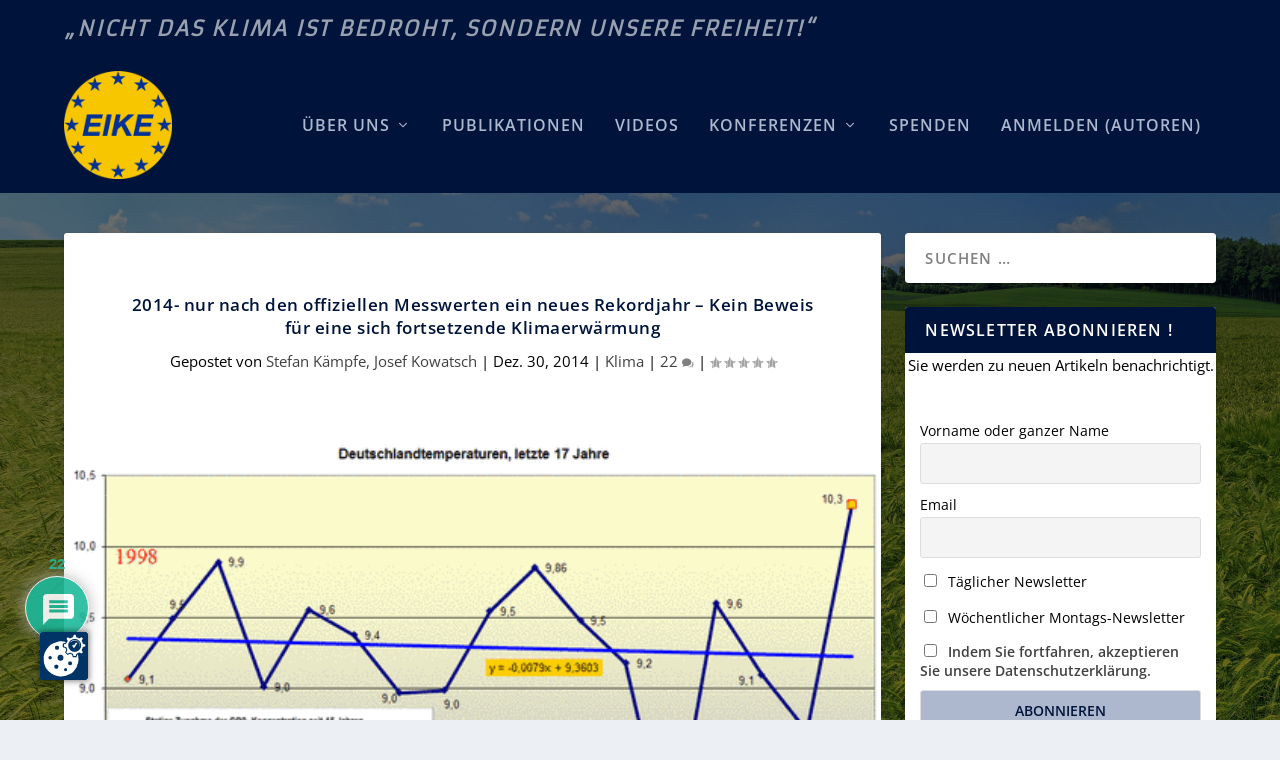

--- FILE ---
content_type: text/html; charset=UTF-8
request_url: https://eike-klima-energie.eu/2014/12/30/2014-nur-nach-den-offiziellen-messwerten-ein-neues-rekordjahr-kein-beweis-fuer-eine-sich-fortsetzende-klimaerwaermung/
body_size: 57080
content:
<!DOCTYPE html>
<!--[if IE 6]>
<html id="ie6" lang="de">
<![endif]-->
<!--[if IE 7]>
<html id="ie7" lang="de">
<![endif]-->
<!--[if IE 8]>
<html id="ie8" lang="de">
<![endif]-->
<!--[if !(IE 6) | !(IE 7) | !(IE 8)  ]><!-->
<html lang="de">
<!--<![endif]-->
<head>
	<meta charset="UTF-8" />
			
	<meta http-equiv="X-UA-Compatible" content="IE=edge">
	<link rel="pingback" href="https://eike-klima-energie.eu/xmlrpc.php" />

		<!--[if lt IE 9]>
	<script src="https://eike-klima-energie.eu/wp-content/themes/Extra/scripts/ext/html5.js" type="text/javascript"></script>
	<![endif]-->

	<script type="text/javascript">
		document.documentElement.className = 'js';
	</script>

	<link rel="preconnect" href="https://fonts.gstatic.com" crossorigin /><style id="et-builder-googlefonts-cached-inline">/* Original: https://fonts.googleapis.com/css?family=Open+Sans:300,regular,500,600,700,800,300italic,italic,500italic,600italic,700italic,800italic|Armata:regular&#038;subset=cyrillic,cyrillic-ext,greek,greek-ext,hebrew,latin,latin-ext,vietnamese&#038;display=swap *//* User Agent: Mozilla/5.0 (Unknown; Linux x86_64) AppleWebKit/538.1 (KHTML, like Gecko) Safari/538.1 Daum/4.1 */@font-face {font-family: 'Armata';font-style: normal;font-weight: 400;font-display: swap;src: url(https://fonts.gstatic.com/s/armata/v21/gokvH63_HV5jQ-ENnTRz.ttf) format('truetype');}@font-face {font-family: 'Open Sans';font-style: italic;font-weight: 300;font-stretch: normal;font-display: swap;src: url(https://fonts.gstatic.com/s/opensans/v44/memQYaGs126MiZpBA-UFUIcVXSCEkx2cmqvXlWq8tWZ0Pw86hd0Rk5hkWV4exQ.ttf) format('truetype');}@font-face {font-family: 'Open Sans';font-style: italic;font-weight: 400;font-stretch: normal;font-display: swap;src: url(https://fonts.gstatic.com/s/opensans/v44/memQYaGs126MiZpBA-UFUIcVXSCEkx2cmqvXlWq8tWZ0Pw86hd0Rk8ZkWV4exQ.ttf) format('truetype');}@font-face {font-family: 'Open Sans';font-style: italic;font-weight: 500;font-stretch: normal;font-display: swap;src: url(https://fonts.gstatic.com/s/opensans/v44/memQYaGs126MiZpBA-UFUIcVXSCEkx2cmqvXlWq8tWZ0Pw86hd0Rk_RkWV4exQ.ttf) format('truetype');}@font-face {font-family: 'Open Sans';font-style: italic;font-weight: 600;font-stretch: normal;font-display: swap;src: url(https://fonts.gstatic.com/s/opensans/v44/memQYaGs126MiZpBA-UFUIcVXSCEkx2cmqvXlWq8tWZ0Pw86hd0RkxhjWV4exQ.ttf) format('truetype');}@font-face {font-family: 'Open Sans';font-style: italic;font-weight: 700;font-stretch: normal;font-display: swap;src: url(https://fonts.gstatic.com/s/opensans/v44/memQYaGs126MiZpBA-UFUIcVXSCEkx2cmqvXlWq8tWZ0Pw86hd0RkyFjWV4exQ.ttf) format('truetype');}@font-face {font-family: 'Open Sans';font-style: italic;font-weight: 800;font-stretch: normal;font-display: swap;src: url(https://fonts.gstatic.com/s/opensans/v44/memQYaGs126MiZpBA-UFUIcVXSCEkx2cmqvXlWq8tWZ0Pw86hd0Rk0ZjWV4exQ.ttf) format('truetype');}@font-face {font-family: 'Open Sans';font-style: normal;font-weight: 300;font-stretch: normal;font-display: swap;src: url(https://fonts.gstatic.com/s/opensans/v44/memSYaGs126MiZpBA-UvWbX2vVnXBbObj2OVZyOOSr4dVJWUgsiH0B4uaVc.ttf) format('truetype');}@font-face {font-family: 'Open Sans';font-style: normal;font-weight: 400;font-stretch: normal;font-display: swap;src: url(https://fonts.gstatic.com/s/opensans/v44/memSYaGs126MiZpBA-UvWbX2vVnXBbObj2OVZyOOSr4dVJWUgsjZ0B4uaVc.ttf) format('truetype');}@font-face {font-family: 'Open Sans';font-style: normal;font-weight: 500;font-stretch: normal;font-display: swap;src: url(https://fonts.gstatic.com/s/opensans/v44/memSYaGs126MiZpBA-UvWbX2vVnXBbObj2OVZyOOSr4dVJWUgsjr0B4uaVc.ttf) format('truetype');}@font-face {font-family: 'Open Sans';font-style: normal;font-weight: 600;font-stretch: normal;font-display: swap;src: url(https://fonts.gstatic.com/s/opensans/v44/memSYaGs126MiZpBA-UvWbX2vVnXBbObj2OVZyOOSr4dVJWUgsgH1x4uaVc.ttf) format('truetype');}@font-face {font-family: 'Open Sans';font-style: normal;font-weight: 700;font-stretch: normal;font-display: swap;src: url(https://fonts.gstatic.com/s/opensans/v44/memSYaGs126MiZpBA-UvWbX2vVnXBbObj2OVZyOOSr4dVJWUgsg-1x4uaVc.ttf) format('truetype');}@font-face {font-family: 'Open Sans';font-style: normal;font-weight: 800;font-stretch: normal;font-display: swap;src: url(https://fonts.gstatic.com/s/opensans/v44/memSYaGs126MiZpBA-UvWbX2vVnXBbObj2OVZyOOSr4dVJWUgshZ1x4uaVc.ttf) format('truetype');}/* User Agent: Mozilla/5.0 (Windows NT 6.1; WOW64; rv:27.0) Gecko/20100101 Firefox/27.0 */@font-face {font-family: 'Armata';font-style: normal;font-weight: 400;font-display: swap;src: url(https://fonts.gstatic.com/l/font?kit=gokvH63_HV5jQ-ENnTRw&skey=3d0d3210c2915b4e&v=v21) format('woff');}@font-face {font-family: 'Open Sans';font-style: italic;font-weight: 300;font-stretch: normal;font-display: swap;src: url(https://fonts.gstatic.com/l/font?kit=memQYaGs126MiZpBA-UFUIcVXSCEkx2cmqvXlWq8tWZ0Pw86hd0Rk5hkWV4exg&skey=743457fe2cc29280&v=v44) format('woff');}@font-face {font-family: 'Open Sans';font-style: italic;font-weight: 400;font-stretch: normal;font-display: swap;src: url(https://fonts.gstatic.com/l/font?kit=memQYaGs126MiZpBA-UFUIcVXSCEkx2cmqvXlWq8tWZ0Pw86hd0Rk8ZkWV4exg&skey=743457fe2cc29280&v=v44) format('woff');}@font-face {font-family: 'Open Sans';font-style: italic;font-weight: 500;font-stretch: normal;font-display: swap;src: url(https://fonts.gstatic.com/l/font?kit=memQYaGs126MiZpBA-UFUIcVXSCEkx2cmqvXlWq8tWZ0Pw86hd0Rk_RkWV4exg&skey=743457fe2cc29280&v=v44) format('woff');}@font-face {font-family: 'Open Sans';font-style: italic;font-weight: 600;font-stretch: normal;font-display: swap;src: url(https://fonts.gstatic.com/l/font?kit=memQYaGs126MiZpBA-UFUIcVXSCEkx2cmqvXlWq8tWZ0Pw86hd0RkxhjWV4exg&skey=743457fe2cc29280&v=v44) format('woff');}@font-face {font-family: 'Open Sans';font-style: italic;font-weight: 700;font-stretch: normal;font-display: swap;src: url(https://fonts.gstatic.com/l/font?kit=memQYaGs126MiZpBA-UFUIcVXSCEkx2cmqvXlWq8tWZ0Pw86hd0RkyFjWV4exg&skey=743457fe2cc29280&v=v44) format('woff');}@font-face {font-family: 'Open Sans';font-style: italic;font-weight: 800;font-stretch: normal;font-display: swap;src: url(https://fonts.gstatic.com/l/font?kit=memQYaGs126MiZpBA-UFUIcVXSCEkx2cmqvXlWq8tWZ0Pw86hd0Rk0ZjWV4exg&skey=743457fe2cc29280&v=v44) format('woff');}@font-face {font-family: 'Open Sans';font-style: normal;font-weight: 300;font-stretch: normal;font-display: swap;src: url(https://fonts.gstatic.com/l/font?kit=memSYaGs126MiZpBA-UvWbX2vVnXBbObj2OVZyOOSr4dVJWUgsiH0B4uaVQ&skey=62c1cbfccc78b4b2&v=v44) format('woff');}@font-face {font-family: 'Open Sans';font-style: normal;font-weight: 400;font-stretch: normal;font-display: swap;src: url(https://fonts.gstatic.com/l/font?kit=memSYaGs126MiZpBA-UvWbX2vVnXBbObj2OVZyOOSr4dVJWUgsjZ0B4uaVQ&skey=62c1cbfccc78b4b2&v=v44) format('woff');}@font-face {font-family: 'Open Sans';font-style: normal;font-weight: 500;font-stretch: normal;font-display: swap;src: url(https://fonts.gstatic.com/l/font?kit=memSYaGs126MiZpBA-UvWbX2vVnXBbObj2OVZyOOSr4dVJWUgsjr0B4uaVQ&skey=62c1cbfccc78b4b2&v=v44) format('woff');}@font-face {font-family: 'Open Sans';font-style: normal;font-weight: 600;font-stretch: normal;font-display: swap;src: url(https://fonts.gstatic.com/l/font?kit=memSYaGs126MiZpBA-UvWbX2vVnXBbObj2OVZyOOSr4dVJWUgsgH1x4uaVQ&skey=62c1cbfccc78b4b2&v=v44) format('woff');}@font-face {font-family: 'Open Sans';font-style: normal;font-weight: 700;font-stretch: normal;font-display: swap;src: url(https://fonts.gstatic.com/l/font?kit=memSYaGs126MiZpBA-UvWbX2vVnXBbObj2OVZyOOSr4dVJWUgsg-1x4uaVQ&skey=62c1cbfccc78b4b2&v=v44) format('woff');}@font-face {font-family: 'Open Sans';font-style: normal;font-weight: 800;font-stretch: normal;font-display: swap;src: url(https://fonts.gstatic.com/l/font?kit=memSYaGs126MiZpBA-UvWbX2vVnXBbObj2OVZyOOSr4dVJWUgshZ1x4uaVQ&skey=62c1cbfccc78b4b2&v=v44) format('woff');}/* User Agent: Mozilla/5.0 (Windows NT 6.3; rv:39.0) Gecko/20100101 Firefox/39.0 */@font-face {font-family: 'Armata';font-style: normal;font-weight: 400;font-display: swap;src: url(https://fonts.gstatic.com/s/armata/v21/gokvH63_HV5jQ-ENnTR2.woff2) format('woff2');}@font-face {font-family: 'Open Sans';font-style: italic;font-weight: 300;font-stretch: normal;font-display: swap;src: url(https://fonts.gstatic.com/s/opensans/v44/memQYaGs126MiZpBA-UFUIcVXSCEkx2cmqvXlWq8tWZ0Pw86hd0Rk5hkWV4ewA.woff2) format('woff2');}@font-face {font-family: 'Open Sans';font-style: italic;font-weight: 400;font-stretch: normal;font-display: swap;src: url(https://fonts.gstatic.com/s/opensans/v44/memQYaGs126MiZpBA-UFUIcVXSCEkx2cmqvXlWq8tWZ0Pw86hd0Rk8ZkWV4ewA.woff2) format('woff2');}@font-face {font-family: 'Open Sans';font-style: italic;font-weight: 500;font-stretch: normal;font-display: swap;src: url(https://fonts.gstatic.com/s/opensans/v44/memQYaGs126MiZpBA-UFUIcVXSCEkx2cmqvXlWq8tWZ0Pw86hd0Rk_RkWV4ewA.woff2) format('woff2');}@font-face {font-family: 'Open Sans';font-style: italic;font-weight: 600;font-stretch: normal;font-display: swap;src: url(https://fonts.gstatic.com/s/opensans/v44/memQYaGs126MiZpBA-UFUIcVXSCEkx2cmqvXlWq8tWZ0Pw86hd0RkxhjWV4ewA.woff2) format('woff2');}@font-face {font-family: 'Open Sans';font-style: italic;font-weight: 700;font-stretch: normal;font-display: swap;src: url(https://fonts.gstatic.com/s/opensans/v44/memQYaGs126MiZpBA-UFUIcVXSCEkx2cmqvXlWq8tWZ0Pw86hd0RkyFjWV4ewA.woff2) format('woff2');}@font-face {font-family: 'Open Sans';font-style: italic;font-weight: 800;font-stretch: normal;font-display: swap;src: url(https://fonts.gstatic.com/s/opensans/v44/memQYaGs126MiZpBA-UFUIcVXSCEkx2cmqvXlWq8tWZ0Pw86hd0Rk0ZjWV4ewA.woff2) format('woff2');}@font-face {font-family: 'Open Sans';font-style: normal;font-weight: 300;font-stretch: normal;font-display: swap;src: url(https://fonts.gstatic.com/s/opensans/v44/memSYaGs126MiZpBA-UvWbX2vVnXBbObj2OVZyOOSr4dVJWUgsiH0B4uaVI.woff2) format('woff2');}@font-face {font-family: 'Open Sans';font-style: normal;font-weight: 400;font-stretch: normal;font-display: swap;src: url(https://fonts.gstatic.com/s/opensans/v44/memSYaGs126MiZpBA-UvWbX2vVnXBbObj2OVZyOOSr4dVJWUgsjZ0B4uaVI.woff2) format('woff2');}@font-face {font-family: 'Open Sans';font-style: normal;font-weight: 500;font-stretch: normal;font-display: swap;src: url(https://fonts.gstatic.com/s/opensans/v44/memSYaGs126MiZpBA-UvWbX2vVnXBbObj2OVZyOOSr4dVJWUgsjr0B4uaVI.woff2) format('woff2');}@font-face {font-family: 'Open Sans';font-style: normal;font-weight: 600;font-stretch: normal;font-display: swap;src: url(https://fonts.gstatic.com/s/opensans/v44/memSYaGs126MiZpBA-UvWbX2vVnXBbObj2OVZyOOSr4dVJWUgsgH1x4uaVI.woff2) format('woff2');}@font-face {font-family: 'Open Sans';font-style: normal;font-weight: 700;font-stretch: normal;font-display: swap;src: url(https://fonts.gstatic.com/s/opensans/v44/memSYaGs126MiZpBA-UvWbX2vVnXBbObj2OVZyOOSr4dVJWUgsg-1x4uaVI.woff2) format('woff2');}@font-face {font-family: 'Open Sans';font-style: normal;font-weight: 800;font-stretch: normal;font-display: swap;src: url(https://fonts.gstatic.com/s/opensans/v44/memSYaGs126MiZpBA-UvWbX2vVnXBbObj2OVZyOOSr4dVJWUgshZ1x4uaVI.woff2) format('woff2');}</style><meta name='robots' content='index, follow, max-image-preview:large, max-snippet:-1, max-video-preview:-1' />
<script type="text/javascript">
/* <![CDATA[ */
window.koko_analytics = {"url":"https:\/\/eike-klima-energie.eu\/koko-analytics-collect.php","site_url":"https:\/\/eike-klima-energie.eu","post_id":14081,"path":"\/2014\/12\/30\/2014-nur-nach-den-offiziellen-messwerten-ein-neues-rekordjahr-kein-beweis-fuer-eine-sich-fortsetzende-klimaerwaermung\/","method":"cookie","use_cookie":true};
/* ]]> */
</script>

            <script data-no-defer="1" data-ezscrex="false" data-cfasync="false" data-pagespeed-no-defer data-cookieconsent="ignore">
                var ctPublicFunctions = {"_ajax_nonce":"4a0cebdff5","_rest_nonce":"055cc854f7","_ajax_url":"\/wp-admin\/admin-ajax.php","_rest_url":"https:\/\/eike-klima-energie.eu\/wp-json\/","data__cookies_type":"native","data__ajax_type":"rest","data__bot_detector_enabled":"0","data__frontend_data_log_enabled":1,"cookiePrefix":"","wprocket_detected":false,"host_url":"eike-klima-energie.eu","text__ee_click_to_select":"Klicke, um die gesamten Daten auszuw\u00e4hlen","text__ee_original_email":"Die vollst\u00e4ndige Adresse lautet","text__ee_got_it":"Verstanden","text__ee_blocked":"Blockiert","text__ee_cannot_connect":"Kann keine Verbindung herstellen","text__ee_cannot_decode":"Kann E-Mail nicht dekodieren. Unbekannter Grund","text__ee_email_decoder":"CleanTalk E-Mail-Decoder","text__ee_wait_for_decoding":"Die Magie ist unterwegs!","text__ee_decoding_process":"Bitte warte einen Moment, w\u00e4hrend wir die Kontaktdaten entschl\u00fcsseln."}
            </script>
        
            <script data-no-defer="1" data-ezscrex="false" data-cfasync="false" data-pagespeed-no-defer data-cookieconsent="ignore">
                var ctPublic = {"_ajax_nonce":"4a0cebdff5","settings__forms__check_internal":"0","settings__forms__check_external":"0","settings__forms__force_protection":"0","settings__forms__search_test":"1","settings__forms__wc_add_to_cart":"0","settings__data__bot_detector_enabled":"0","settings__sfw__anti_crawler":0,"blog_home":"https:\/\/eike-klima-energie.eu\/","pixel__setting":"3","pixel__enabled":true,"pixel__url":"https:\/\/moderate2-v4.cleantalk.org\/pixel\/72640d26ceeea62c4b0fcef645802d05.gif","data__email_check_before_post":"1","data__email_check_exist_post":"0","data__cookies_type":"native","data__key_is_ok":true,"data__visible_fields_required":true,"wl_brandname":"Anti-Spam by CleanTalk","wl_brandname_short":"CleanTalk","ct_checkjs_key":"d5bfaad60d51e1bbbba05f45fb717ec28694f1fa94b86655893d5fc67649d94a","emailEncoderPassKey":"e4cadf61c0a84d72dd4f5618d654746c","bot_detector_forms_excluded":"W10=","advancedCacheExists":true,"varnishCacheExists":false,"wc_ajax_add_to_cart":false}
            </script>
        <script type="text/javascript">
			let jqueryParams=[],jQuery=function(r){return jqueryParams=[...jqueryParams,r],jQuery},$=function(r){return jqueryParams=[...jqueryParams,r],$};window.jQuery=jQuery,window.$=jQuery;let customHeadScripts=!1;jQuery.fn=jQuery.prototype={},$.fn=jQuery.prototype={},jQuery.noConflict=function(r){if(window.jQuery)return jQuery=window.jQuery,$=window.jQuery,customHeadScripts=!0,jQuery.noConflict},jQuery.ready=function(r){jqueryParams=[...jqueryParams,r]},$.ready=function(r){jqueryParams=[...jqueryParams,r]},jQuery.load=function(r){jqueryParams=[...jqueryParams,r]},$.load=function(r){jqueryParams=[...jqueryParams,r]},jQuery.fn.ready=function(r){jqueryParams=[...jqueryParams,r]},$.fn.ready=function(r){jqueryParams=[...jqueryParams,r]};</script>
	<!-- This site is optimized with the Yoast SEO plugin v26.6 - https://yoast.com/wordpress/plugins/seo/ -->
	<title>2014- nur nach den offiziellen Messwerten ein neues Rekordjahr - Kein Beweis für eine sich fortsetzende Klimaerwärmung - EIKE - Europäisches Institut für Klima &amp; Energie</title>
	<meta name="description" content="Stefan Kämpfe, Josef Kowatsch Mit 10,3°C in Deutschland überbot 2014 das bisherige Rekordjahr 2000 (9,9°C) sehr deutlich. Es war das wärmste Jahr seit mindestens 1761 in Deutschland, in Zentralengland sogar seit mindestens 1659. In historischer Zeit gab es allerdings noch viel wärmere Jahre. So etwa 1186, als im Januar in der Schweiz Bäume blühten, im Februar fand man kleine, haselnussgroße Äpfel, im Mai waren die Feldfrüchte und das Getreide, Anfang August die Trauben reif. Ähnliches wird von den Jahren 1228, 1236 und 1328 berichtet. 2014 gab es keinen absoluten Maximum-, Monats- oder Jahreszeitenrekord; aber wegen der überwiegenden Wärme zwischen Januar und Mai, im Juli sowie zwischen September und Dezember, kam dieser neue Jahresrekord zustande. Insgesamt war 2014 in der ersten Hälfte deutlich zu trocken und besonders zwischen Juli und September markant zu nass. Bei genauerer Analyse der Jahreswitterung zeigt sich: Eine ungewöhnliche Häufung südlicher Luftströmungen in Kombination mit einer relativ hohen Sonnenscheindauer bewirkte den Rekord- mit CO2 hat das Nichts zu tun wie wir im Folgenden zeigen werden." />
	<link rel="canonical" href="https://eike-klima-energie.eu/2014/12/30/2014-nur-nach-den-offiziellen-messwerten-ein-neues-rekordjahr-kein-beweis-fuer-eine-sich-fortsetzende-klimaerwaermung/" />
	<meta property="og:locale" content="de_DE" />
	<meta property="og:type" content="article" />
	<meta property="og:title" content="2014- nur nach den offiziellen Messwerten ein neues Rekordjahr - Kein Beweis für eine sich fortsetzende Klimaerwärmung - EIKE - Europäisches Institut für Klima &amp; Energie" />
	<meta property="og:description" content="Stefan Kämpfe, Josef Kowatsch Mit 10,3°C in Deutschland überbot 2014 das bisherige Rekordjahr 2000 (9,9°C) sehr deutlich. Es war das wärmste Jahr seit mindestens 1761 in Deutschland, in Zentralengland sogar seit mindestens 1659. In historischer Zeit gab es allerdings noch viel wärmere Jahre. So etwa 1186, als im Januar in der Schweiz Bäume blühten, im Februar fand man kleine, haselnussgroße Äpfel, im Mai waren die Feldfrüchte und das Getreide, Anfang August die Trauben reif. Ähnliches wird von den Jahren 1228, 1236 und 1328 berichtet. 2014 gab es keinen absoluten Maximum-, Monats- oder Jahreszeitenrekord; aber wegen der überwiegenden Wärme zwischen Januar und Mai, im Juli sowie zwischen September und Dezember, kam dieser neue Jahresrekord zustande. Insgesamt war 2014 in der ersten Hälfte deutlich zu trocken und besonders zwischen Juli und September markant zu nass. Bei genauerer Analyse der Jahreswitterung zeigt sich: Eine ungewöhnliche Häufung südlicher Luftströmungen in Kombination mit einer relativ hohen Sonnenscheindauer bewirkte den Rekord- mit CO2 hat das Nichts zu tun wie wir im Folgenden zeigen werden." />
	<meta property="og:url" content="https://eike-klima-energie.eu/2014/12/30/2014-nur-nach-den-offiziellen-messwerten-ein-neues-rekordjahr-kein-beweis-fuer-eine-sich-fortsetzende-klimaerwaermung/" />
	<meta property="og:site_name" content="EIKE - Europäisches Institut für Klima &amp; Energie" />
	<meta property="article:published_time" content="2014-12-30T17:58:00+00:00" />
	<meta property="og:image" content="https://eike-klima-energie.eu/wp-content/uploads/2016/07/RTEmagicC_kowatsch_01-1.png-1.png" />
	<meta property="og:image:width" content="540" />
	<meta property="og:image:height" content="335" />
	<meta property="og:image:type" content="image/png" />
	<meta name="author" content="Stefan Kämpfe, Josef Kowatsch" />
	<meta name="twitter:card" content="summary_large_image" />
	<meta name="twitter:label1" content="Verfasst von" />
	<meta name="twitter:data1" content="Stefan Kämpfe, Josef Kowatsch" />
	<meta name="twitter:label2" content="Geschätzte Lesezeit" />
	<meta name="twitter:data2" content="11 Minuten" />
	<script type="application/ld+json" class="yoast-schema-graph">{"@context":"https://schema.org","@graph":[{"@type":"Article","@id":"https://eike-klima-energie.eu/2014/12/30/2014-nur-nach-den-offiziellen-messwerten-ein-neues-rekordjahr-kein-beweis-fuer-eine-sich-fortsetzende-klimaerwaermung/#article","isPartOf":{"@id":"https://eike-klima-energie.eu/2014/12/30/2014-nur-nach-den-offiziellen-messwerten-ein-neues-rekordjahr-kein-beweis-fuer-eine-sich-fortsetzende-klimaerwaermung/"},"author":{"name":"Stefan Kämpfe, Josef Kowatsch","@id":"https://eike-klima-energie.eu/#/schema/person/8f6b22abe60166be511e75cde8c25bac"},"headline":"2014- nur nach den offiziellen Messwerten ein neues Rekordjahr &#8211; Kein Beweis für eine sich fortsetzende Klimaerwärmung","datePublished":"2014-12-30T17:58:00+00:00","mainEntityOfPage":{"@id":"https://eike-klima-energie.eu/2014/12/30/2014-nur-nach-den-offiziellen-messwerten-ein-neues-rekordjahr-kein-beweis-fuer-eine-sich-fortsetzende-klimaerwaermung/"},"wordCount":2186,"commentCount":22,"publisher":{"@id":"https://eike-klima-energie.eu/#organization"},"image":{"@id":"https://eike-klima-energie.eu/2014/12/30/2014-nur-nach-den-offiziellen-messwerten-ein-neues-rekordjahr-kein-beweis-fuer-eine-sich-fortsetzende-klimaerwaermung/#primaryimage"},"thumbnailUrl":"https://eike-klima-energie.eu/wp-content/uploads/2016/07/RTEmagicC_kowatsch_01-1.png-1.png","articleSection":["Klima"],"inLanguage":"de","potentialAction":[{"@type":"CommentAction","name":"Comment","target":["https://eike-klima-energie.eu/2014/12/30/2014-nur-nach-den-offiziellen-messwerten-ein-neues-rekordjahr-kein-beweis-fuer-eine-sich-fortsetzende-klimaerwaermung/#respond"]}]},{"@type":"WebPage","@id":"https://eike-klima-energie.eu/2014/12/30/2014-nur-nach-den-offiziellen-messwerten-ein-neues-rekordjahr-kein-beweis-fuer-eine-sich-fortsetzende-klimaerwaermung/","url":"https://eike-klima-energie.eu/2014/12/30/2014-nur-nach-den-offiziellen-messwerten-ein-neues-rekordjahr-kein-beweis-fuer-eine-sich-fortsetzende-klimaerwaermung/","name":"2014- nur nach den offiziellen Messwerten ein neues Rekordjahr - Kein Beweis für eine sich fortsetzende Klimaerwärmung - EIKE - Europäisches Institut für Klima &amp; Energie","isPartOf":{"@id":"https://eike-klima-energie.eu/#website"},"primaryImageOfPage":{"@id":"https://eike-klima-energie.eu/2014/12/30/2014-nur-nach-den-offiziellen-messwerten-ein-neues-rekordjahr-kein-beweis-fuer-eine-sich-fortsetzende-klimaerwaermung/#primaryimage"},"image":{"@id":"https://eike-klima-energie.eu/2014/12/30/2014-nur-nach-den-offiziellen-messwerten-ein-neues-rekordjahr-kein-beweis-fuer-eine-sich-fortsetzende-klimaerwaermung/#primaryimage"},"thumbnailUrl":"https://eike-klima-energie.eu/wp-content/uploads/2016/07/RTEmagicC_kowatsch_01-1.png-1.png","datePublished":"2014-12-30T17:58:00+00:00","description":"Stefan Kämpfe, Josef Kowatsch Mit 10,3°C in Deutschland überbot 2014 das bisherige Rekordjahr 2000 (9,9°C) sehr deutlich. Es war das wärmste Jahr seit mindestens 1761 in Deutschland, in Zentralengland sogar seit mindestens 1659. In historischer Zeit gab es allerdings noch viel wärmere Jahre. So etwa 1186, als im Januar in der Schweiz Bäume blühten, im Februar fand man kleine, haselnussgroße Äpfel, im Mai waren die Feldfrüchte und das Getreide, Anfang August die Trauben reif. Ähnliches wird von den Jahren 1228, 1236 und 1328 berichtet. 2014 gab es keinen absoluten Maximum-, Monats- oder Jahreszeitenrekord; aber wegen der überwiegenden Wärme zwischen Januar und Mai, im Juli sowie zwischen September und Dezember, kam dieser neue Jahresrekord zustande. Insgesamt war 2014 in der ersten Hälfte deutlich zu trocken und besonders zwischen Juli und September markant zu nass. Bei genauerer Analyse der Jahreswitterung zeigt sich: Eine ungewöhnliche Häufung südlicher Luftströmungen in Kombination mit einer relativ hohen Sonnenscheindauer bewirkte den Rekord- mit CO2 hat das Nichts zu tun wie wir im Folgenden zeigen werden.","breadcrumb":{"@id":"https://eike-klima-energie.eu/2014/12/30/2014-nur-nach-den-offiziellen-messwerten-ein-neues-rekordjahr-kein-beweis-fuer-eine-sich-fortsetzende-klimaerwaermung/#breadcrumb"},"inLanguage":"de","potentialAction":[{"@type":"ReadAction","target":["https://eike-klima-energie.eu/2014/12/30/2014-nur-nach-den-offiziellen-messwerten-ein-neues-rekordjahr-kein-beweis-fuer-eine-sich-fortsetzende-klimaerwaermung/"]}]},{"@type":"ImageObject","inLanguage":"de","@id":"https://eike-klima-energie.eu/2014/12/30/2014-nur-nach-den-offiziellen-messwerten-ein-neues-rekordjahr-kein-beweis-fuer-eine-sich-fortsetzende-klimaerwaermung/#primaryimage","url":"https://eike-klima-energie.eu/wp-content/uploads/2016/07/RTEmagicC_kowatsch_01-1.png-1.png","contentUrl":"https://eike-klima-energie.eu/wp-content/uploads/2016/07/RTEmagicC_kowatsch_01-1.png-1.png","width":540,"height":335},{"@type":"BreadcrumbList","@id":"https://eike-klima-energie.eu/2014/12/30/2014-nur-nach-den-offiziellen-messwerten-ein-neues-rekordjahr-kein-beweis-fuer-eine-sich-fortsetzende-klimaerwaermung/#breadcrumb","itemListElement":[{"@type":"ListItem","position":1,"name":"Startseite","item":"https://eike-klima-energie.eu/"},{"@type":"ListItem","position":2,"name":"2014- nur nach den offiziellen Messwerten ein neues Rekordjahr &#8211; Kein Beweis für eine sich fortsetzende Klimaerwärmung"}]},{"@type":"WebSite","@id":"https://eike-klima-energie.eu/#website","url":"https://eike-klima-energie.eu/","name":"EIKE - Europäisches Institut für Klima & Energie","description":"Nicht das Klima ist bedroht, sondern unsere Freiheit!","publisher":{"@id":"https://eike-klima-energie.eu/#organization"},"potentialAction":[{"@type":"SearchAction","target":{"@type":"EntryPoint","urlTemplate":"https://eike-klima-energie.eu/?s={search_term_string}"},"query-input":{"@type":"PropertyValueSpecification","valueRequired":true,"valueName":"search_term_string"}}],"inLanguage":"de"},{"@type":"Organization","@id":"https://eike-klima-energie.eu/#organization","name":"EIKE - Europäisches Institut für Klima & Energie","url":"https://eike-klima-energie.eu/","logo":{"@type":"ImageObject","inLanguage":"de","@id":"https://eike-klima-energie.eu/#/schema/logo/image/","url":"https://eike-klima-energie.eu/wp-content/uploads/2024/09/eike_logo_alt_neu.png","contentUrl":"https://eike-klima-energie.eu/wp-content/uploads/2024/09/eike_logo_alt_neu.png","width":500,"height":500,"caption":"EIKE - Europäisches Institut für Klima & Energie"},"image":{"@id":"https://eike-klima-energie.eu/#/schema/logo/image/"}},{"@type":"Person","@id":"https://eike-klima-energie.eu/#/schema/person/8f6b22abe60166be511e75cde8c25bac","name":"Stefan Kämpfe, Josef Kowatsch","image":{"@type":"ImageObject","inLanguage":"de","@id":"https://eike-klima-energie.eu/#/schema/person/image/","url":"https://secure.gravatar.com/avatar/a76e0e0f53ac7d7cea3c56b0bb58f7dcb84f0d9b0ce95423a90574e27724e1af?s=96&d=mm&r=g","contentUrl":"https://secure.gravatar.com/avatar/a76e0e0f53ac7d7cea3c56b0bb58f7dcb84f0d9b0ce95423a90574e27724e1af?s=96&d=mm&r=g","caption":"Stefan Kämpfe, Josef Kowatsch"},"url":"https://eike-klima-energie.eu/author/stefan-kmpfe-josef-kowatsch/"}]}</script>
	<!-- / Yoast SEO plugin. -->


<link rel="alternate" type="application/rss+xml" title="EIKE - Europäisches Institut für Klima &amp; Energie &raquo; Feed" href="https://eike-klima-energie.eu/feed/" />
<link rel="alternate" type="application/rss+xml" title="EIKE - Europäisches Institut für Klima &amp; Energie &raquo; Kommentar-Feed" href="https://eike-klima-energie.eu/comments/feed/" />
<link rel="alternate" type="application/rss+xml" title="EIKE - Europäisches Institut für Klima &amp; Energie &raquo; 2014- nur nach den offiziellen Messwerten ein neues Rekordjahr &#8211;  Kein Beweis für eine sich fortsetzende Klimaerwärmung-Kommentar-Feed" href="https://eike-klima-energie.eu/2014/12/30/2014-nur-nach-den-offiziellen-messwerten-ein-neues-rekordjahr-kein-beweis-fuer-eine-sich-fortsetzende-klimaerwaermung/feed/" />
<meta content="Extra Child v.1.0.0" name="generator"/><link rel='stylesheet' id='wp-quicklatex-format-css' href='https://eike-klima-energie.eu/wp-content/plugins/wp-quicklatex/css/quicklatex-format.css?ver=6.8.3' type='text/css' media='all' />
<link rel='stylesheet' id='wp-block-library-css' href='https://eike-klima-energie.eu/wp-includes/css/dist/block-library/style.min.css?ver=6.8.3' type='text/css' media='all' />
<style id='wp-block-library-theme-inline-css' type='text/css'>
.wp-block-audio :where(figcaption){color:#555;font-size:13px;text-align:center}.is-dark-theme .wp-block-audio :where(figcaption){color:#ffffffa6}.wp-block-audio{margin:0 0 1em}.wp-block-code{border:1px solid #ccc;border-radius:4px;font-family:Menlo,Consolas,monaco,monospace;padding:.8em 1em}.wp-block-embed :where(figcaption){color:#555;font-size:13px;text-align:center}.is-dark-theme .wp-block-embed :where(figcaption){color:#ffffffa6}.wp-block-embed{margin:0 0 1em}.blocks-gallery-caption{color:#555;font-size:13px;text-align:center}.is-dark-theme .blocks-gallery-caption{color:#ffffffa6}:root :where(.wp-block-image figcaption){color:#555;font-size:13px;text-align:center}.is-dark-theme :root :where(.wp-block-image figcaption){color:#ffffffa6}.wp-block-image{margin:0 0 1em}.wp-block-pullquote{border-bottom:4px solid;border-top:4px solid;color:currentColor;margin-bottom:1.75em}.wp-block-pullquote cite,.wp-block-pullquote footer,.wp-block-pullquote__citation{color:currentColor;font-size:.8125em;font-style:normal;text-transform:uppercase}.wp-block-quote{border-left:.25em solid;margin:0 0 1.75em;padding-left:1em}.wp-block-quote cite,.wp-block-quote footer{color:currentColor;font-size:.8125em;font-style:normal;position:relative}.wp-block-quote:where(.has-text-align-right){border-left:none;border-right:.25em solid;padding-left:0;padding-right:1em}.wp-block-quote:where(.has-text-align-center){border:none;padding-left:0}.wp-block-quote.is-large,.wp-block-quote.is-style-large,.wp-block-quote:where(.is-style-plain){border:none}.wp-block-search .wp-block-search__label{font-weight:700}.wp-block-search__button{border:1px solid #ccc;padding:.375em .625em}:where(.wp-block-group.has-background){padding:1.25em 2.375em}.wp-block-separator.has-css-opacity{opacity:.4}.wp-block-separator{border:none;border-bottom:2px solid;margin-left:auto;margin-right:auto}.wp-block-separator.has-alpha-channel-opacity{opacity:1}.wp-block-separator:not(.is-style-wide):not(.is-style-dots){width:100px}.wp-block-separator.has-background:not(.is-style-dots){border-bottom:none;height:1px}.wp-block-separator.has-background:not(.is-style-wide):not(.is-style-dots){height:2px}.wp-block-table{margin:0 0 1em}.wp-block-table td,.wp-block-table th{word-break:normal}.wp-block-table :where(figcaption){color:#555;font-size:13px;text-align:center}.is-dark-theme .wp-block-table :where(figcaption){color:#ffffffa6}.wp-block-video :where(figcaption){color:#555;font-size:13px;text-align:center}.is-dark-theme .wp-block-video :where(figcaption){color:#ffffffa6}.wp-block-video{margin:0 0 1em}:root :where(.wp-block-template-part.has-background){margin-bottom:0;margin-top:0;padding:1.25em 2.375em}
</style>
<style id='pdfemb-pdf-embedder-viewer-style-inline-css' type='text/css'>
.wp-block-pdfemb-pdf-embedder-viewer{max-width:none}

</style>
<style id='global-styles-inline-css' type='text/css'>
:root{--wp--preset--aspect-ratio--square: 1;--wp--preset--aspect-ratio--4-3: 4/3;--wp--preset--aspect-ratio--3-4: 3/4;--wp--preset--aspect-ratio--3-2: 3/2;--wp--preset--aspect-ratio--2-3: 2/3;--wp--preset--aspect-ratio--16-9: 16/9;--wp--preset--aspect-ratio--9-16: 9/16;--wp--preset--color--black: #000000;--wp--preset--color--cyan-bluish-gray: #abb8c3;--wp--preset--color--white: #ffffff;--wp--preset--color--pale-pink: #f78da7;--wp--preset--color--vivid-red: #cf2e2e;--wp--preset--color--luminous-vivid-orange: #ff6900;--wp--preset--color--luminous-vivid-amber: #fcb900;--wp--preset--color--light-green-cyan: #7bdcb5;--wp--preset--color--vivid-green-cyan: #00d084;--wp--preset--color--pale-cyan-blue: #8ed1fc;--wp--preset--color--vivid-cyan-blue: #0693e3;--wp--preset--color--vivid-purple: #9b51e0;--wp--preset--gradient--vivid-cyan-blue-to-vivid-purple: linear-gradient(135deg,rgba(6,147,227,1) 0%,rgb(155,81,224) 100%);--wp--preset--gradient--light-green-cyan-to-vivid-green-cyan: linear-gradient(135deg,rgb(122,220,180) 0%,rgb(0,208,130) 100%);--wp--preset--gradient--luminous-vivid-amber-to-luminous-vivid-orange: linear-gradient(135deg,rgba(252,185,0,1) 0%,rgba(255,105,0,1) 100%);--wp--preset--gradient--luminous-vivid-orange-to-vivid-red: linear-gradient(135deg,rgba(255,105,0,1) 0%,rgb(207,46,46) 100%);--wp--preset--gradient--very-light-gray-to-cyan-bluish-gray: linear-gradient(135deg,rgb(238,238,238) 0%,rgb(169,184,195) 100%);--wp--preset--gradient--cool-to-warm-spectrum: linear-gradient(135deg,rgb(74,234,220) 0%,rgb(151,120,209) 20%,rgb(207,42,186) 40%,rgb(238,44,130) 60%,rgb(251,105,98) 80%,rgb(254,248,76) 100%);--wp--preset--gradient--blush-light-purple: linear-gradient(135deg,rgb(255,206,236) 0%,rgb(152,150,240) 100%);--wp--preset--gradient--blush-bordeaux: linear-gradient(135deg,rgb(254,205,165) 0%,rgb(254,45,45) 50%,rgb(107,0,62) 100%);--wp--preset--gradient--luminous-dusk: linear-gradient(135deg,rgb(255,203,112) 0%,rgb(199,81,192) 50%,rgb(65,88,208) 100%);--wp--preset--gradient--pale-ocean: linear-gradient(135deg,rgb(255,245,203) 0%,rgb(182,227,212) 50%,rgb(51,167,181) 100%);--wp--preset--gradient--electric-grass: linear-gradient(135deg,rgb(202,248,128) 0%,rgb(113,206,126) 100%);--wp--preset--gradient--midnight: linear-gradient(135deg,rgb(2,3,129) 0%,rgb(40,116,252) 100%);--wp--preset--font-size--small: 13px;--wp--preset--font-size--medium: 20px;--wp--preset--font-size--large: 36px;--wp--preset--font-size--x-large: 42px;--wp--preset--spacing--20: 0.44rem;--wp--preset--spacing--30: 0.67rem;--wp--preset--spacing--40: 1rem;--wp--preset--spacing--50: 1.5rem;--wp--preset--spacing--60: 2.25rem;--wp--preset--spacing--70: 3.38rem;--wp--preset--spacing--80: 5.06rem;--wp--preset--shadow--natural: 6px 6px 9px rgba(0, 0, 0, 0.2);--wp--preset--shadow--deep: 12px 12px 50px rgba(0, 0, 0, 0.4);--wp--preset--shadow--sharp: 6px 6px 0px rgba(0, 0, 0, 0.2);--wp--preset--shadow--outlined: 6px 6px 0px -3px rgba(255, 255, 255, 1), 6px 6px rgba(0, 0, 0, 1);--wp--preset--shadow--crisp: 6px 6px 0px rgba(0, 0, 0, 1);}:root { --wp--style--global--content-size: 856px;--wp--style--global--wide-size: 1280px; }:where(body) { margin: 0; }.wp-site-blocks > .alignleft { float: left; margin-right: 2em; }.wp-site-blocks > .alignright { float: right; margin-left: 2em; }.wp-site-blocks > .aligncenter { justify-content: center; margin-left: auto; margin-right: auto; }:where(.is-layout-flex){gap: 0.5em;}:where(.is-layout-grid){gap: 0.5em;}.is-layout-flow > .alignleft{float: left;margin-inline-start: 0;margin-inline-end: 2em;}.is-layout-flow > .alignright{float: right;margin-inline-start: 2em;margin-inline-end: 0;}.is-layout-flow > .aligncenter{margin-left: auto !important;margin-right: auto !important;}.is-layout-constrained > .alignleft{float: left;margin-inline-start: 0;margin-inline-end: 2em;}.is-layout-constrained > .alignright{float: right;margin-inline-start: 2em;margin-inline-end: 0;}.is-layout-constrained > .aligncenter{margin-left: auto !important;margin-right: auto !important;}.is-layout-constrained > :where(:not(.alignleft):not(.alignright):not(.alignfull)){max-width: var(--wp--style--global--content-size);margin-left: auto !important;margin-right: auto !important;}.is-layout-constrained > .alignwide{max-width: var(--wp--style--global--wide-size);}body .is-layout-flex{display: flex;}.is-layout-flex{flex-wrap: wrap;align-items: center;}.is-layout-flex > :is(*, div){margin: 0;}body .is-layout-grid{display: grid;}.is-layout-grid > :is(*, div){margin: 0;}body{padding-top: 0px;padding-right: 0px;padding-bottom: 0px;padding-left: 0px;}:root :where(.wp-element-button, .wp-block-button__link){background-color: #32373c;border-width: 0;color: #fff;font-family: inherit;font-size: inherit;line-height: inherit;padding: calc(0.667em + 2px) calc(1.333em + 2px);text-decoration: none;}.has-black-color{color: var(--wp--preset--color--black) !important;}.has-cyan-bluish-gray-color{color: var(--wp--preset--color--cyan-bluish-gray) !important;}.has-white-color{color: var(--wp--preset--color--white) !important;}.has-pale-pink-color{color: var(--wp--preset--color--pale-pink) !important;}.has-vivid-red-color{color: var(--wp--preset--color--vivid-red) !important;}.has-luminous-vivid-orange-color{color: var(--wp--preset--color--luminous-vivid-orange) !important;}.has-luminous-vivid-amber-color{color: var(--wp--preset--color--luminous-vivid-amber) !important;}.has-light-green-cyan-color{color: var(--wp--preset--color--light-green-cyan) !important;}.has-vivid-green-cyan-color{color: var(--wp--preset--color--vivid-green-cyan) !important;}.has-pale-cyan-blue-color{color: var(--wp--preset--color--pale-cyan-blue) !important;}.has-vivid-cyan-blue-color{color: var(--wp--preset--color--vivid-cyan-blue) !important;}.has-vivid-purple-color{color: var(--wp--preset--color--vivid-purple) !important;}.has-black-background-color{background-color: var(--wp--preset--color--black) !important;}.has-cyan-bluish-gray-background-color{background-color: var(--wp--preset--color--cyan-bluish-gray) !important;}.has-white-background-color{background-color: var(--wp--preset--color--white) !important;}.has-pale-pink-background-color{background-color: var(--wp--preset--color--pale-pink) !important;}.has-vivid-red-background-color{background-color: var(--wp--preset--color--vivid-red) !important;}.has-luminous-vivid-orange-background-color{background-color: var(--wp--preset--color--luminous-vivid-orange) !important;}.has-luminous-vivid-amber-background-color{background-color: var(--wp--preset--color--luminous-vivid-amber) !important;}.has-light-green-cyan-background-color{background-color: var(--wp--preset--color--light-green-cyan) !important;}.has-vivid-green-cyan-background-color{background-color: var(--wp--preset--color--vivid-green-cyan) !important;}.has-pale-cyan-blue-background-color{background-color: var(--wp--preset--color--pale-cyan-blue) !important;}.has-vivid-cyan-blue-background-color{background-color: var(--wp--preset--color--vivid-cyan-blue) !important;}.has-vivid-purple-background-color{background-color: var(--wp--preset--color--vivid-purple) !important;}.has-black-border-color{border-color: var(--wp--preset--color--black) !important;}.has-cyan-bluish-gray-border-color{border-color: var(--wp--preset--color--cyan-bluish-gray) !important;}.has-white-border-color{border-color: var(--wp--preset--color--white) !important;}.has-pale-pink-border-color{border-color: var(--wp--preset--color--pale-pink) !important;}.has-vivid-red-border-color{border-color: var(--wp--preset--color--vivid-red) !important;}.has-luminous-vivid-orange-border-color{border-color: var(--wp--preset--color--luminous-vivid-orange) !important;}.has-luminous-vivid-amber-border-color{border-color: var(--wp--preset--color--luminous-vivid-amber) !important;}.has-light-green-cyan-border-color{border-color: var(--wp--preset--color--light-green-cyan) !important;}.has-vivid-green-cyan-border-color{border-color: var(--wp--preset--color--vivid-green-cyan) !important;}.has-pale-cyan-blue-border-color{border-color: var(--wp--preset--color--pale-cyan-blue) !important;}.has-vivid-cyan-blue-border-color{border-color: var(--wp--preset--color--vivid-cyan-blue) !important;}.has-vivid-purple-border-color{border-color: var(--wp--preset--color--vivid-purple) !important;}.has-vivid-cyan-blue-to-vivid-purple-gradient-background{background: var(--wp--preset--gradient--vivid-cyan-blue-to-vivid-purple) !important;}.has-light-green-cyan-to-vivid-green-cyan-gradient-background{background: var(--wp--preset--gradient--light-green-cyan-to-vivid-green-cyan) !important;}.has-luminous-vivid-amber-to-luminous-vivid-orange-gradient-background{background: var(--wp--preset--gradient--luminous-vivid-amber-to-luminous-vivid-orange) !important;}.has-luminous-vivid-orange-to-vivid-red-gradient-background{background: var(--wp--preset--gradient--luminous-vivid-orange-to-vivid-red) !important;}.has-very-light-gray-to-cyan-bluish-gray-gradient-background{background: var(--wp--preset--gradient--very-light-gray-to-cyan-bluish-gray) !important;}.has-cool-to-warm-spectrum-gradient-background{background: var(--wp--preset--gradient--cool-to-warm-spectrum) !important;}.has-blush-light-purple-gradient-background{background: var(--wp--preset--gradient--blush-light-purple) !important;}.has-blush-bordeaux-gradient-background{background: var(--wp--preset--gradient--blush-bordeaux) !important;}.has-luminous-dusk-gradient-background{background: var(--wp--preset--gradient--luminous-dusk) !important;}.has-pale-ocean-gradient-background{background: var(--wp--preset--gradient--pale-ocean) !important;}.has-electric-grass-gradient-background{background: var(--wp--preset--gradient--electric-grass) !important;}.has-midnight-gradient-background{background: var(--wp--preset--gradient--midnight) !important;}.has-small-font-size{font-size: var(--wp--preset--font-size--small) !important;}.has-medium-font-size{font-size: var(--wp--preset--font-size--medium) !important;}.has-large-font-size{font-size: var(--wp--preset--font-size--large) !important;}.has-x-large-font-size{font-size: var(--wp--preset--font-size--x-large) !important;}
:where(.wp-block-post-template.is-layout-flex){gap: 1.25em;}:where(.wp-block-post-template.is-layout-grid){gap: 1.25em;}
:where(.wp-block-columns.is-layout-flex){gap: 2em;}:where(.wp-block-columns.is-layout-grid){gap: 2em;}
:root :where(.wp-block-pullquote){font-size: 1.5em;line-height: 1.6;}
</style>
<link rel='stylesheet' id='cleantalk-public-css-css' href='https://eike-klima-energie.eu/wp-content/plugins/cleantalk-spam-protect/css/cleantalk-public.min.css?ver=6.71.1_1769480238' type='text/css' media='all' />
<link rel='stylesheet' id='cleantalk-email-decoder-css-css' href='https://eike-klima-energie.eu/wp-content/plugins/cleantalk-spam-protect/css/cleantalk-email-decoder.min.css?ver=6.71.1_1769480238' type='text/css' media='all' />
<link rel='stylesheet' id='pdfprnt_frontend-css' href='https://eike-klima-energie.eu/wp-content/plugins/pdf-print/css/frontend.css?ver=2.4.5' type='text/css' media='all' />
<link rel='stylesheet' id='extra-style-parent-css' href='https://eike-klima-energie.eu/wp-content/themes/Extra/style.min.css?ver=4.27.5' type='text/css' media='all' />
<style id='extra-dynamic-critical-inline-css' type='text/css'>
@font-face{font-family:ETmodules;font-display:block;src:url(//eike-klima-energie.eu/wp-content/themes/Extra/core/admin/fonts/modules/all/modules.eot);src:url(//eike-klima-energie.eu/wp-content/themes/Extra/core/admin/fonts/modules/all/modules.eot?#iefix) format("embedded-opentype"),url(//eike-klima-energie.eu/wp-content/themes/Extra/core/admin/fonts/modules/all/modules.woff) format("woff"),url(//eike-klima-energie.eu/wp-content/themes/Extra/core/admin/fonts/modules/all/modules.ttf) format("truetype"),url(//eike-klima-energie.eu/wp-content/themes/Extra/core/admin/fonts/modules/all/modules.svg#ETmodules) format("svg");font-weight:400;font-style:normal}
.et_audio_content,.et_link_content,.et_quote_content{background-color:#2ea3f2}.et_pb_post .et-pb-controllers a{margin-bottom:10px}.format-gallery .et-pb-controllers{bottom:0}.et_pb_blog_grid .et_audio_content{margin-bottom:19px}.et_pb_row .et_pb_blog_grid .et_pb_post .et_pb_slide{min-height:180px}.et_audio_content .wp-block-audio{margin:0;padding:0}.et_audio_content h2{line-height:44px}.et_pb_column_1_2 .et_audio_content h2,.et_pb_column_1_3 .et_audio_content h2,.et_pb_column_1_4 .et_audio_content h2,.et_pb_column_1_5 .et_audio_content h2,.et_pb_column_1_6 .et_audio_content h2,.et_pb_column_2_5 .et_audio_content h2,.et_pb_column_3_5 .et_audio_content h2,.et_pb_column_3_8 .et_audio_content h2{margin-bottom:9px;margin-top:0}.et_pb_column_1_2 .et_audio_content,.et_pb_column_3_5 .et_audio_content{padding:35px 40px}.et_pb_column_1_2 .et_audio_content h2,.et_pb_column_3_5 .et_audio_content h2{line-height:32px}.et_pb_column_1_3 .et_audio_content,.et_pb_column_1_4 .et_audio_content,.et_pb_column_1_5 .et_audio_content,.et_pb_column_1_6 .et_audio_content,.et_pb_column_2_5 .et_audio_content,.et_pb_column_3_8 .et_audio_content{padding:35px 20px}.et_pb_column_1_3 .et_audio_content h2,.et_pb_column_1_4 .et_audio_content h2,.et_pb_column_1_5 .et_audio_content h2,.et_pb_column_1_6 .et_audio_content h2,.et_pb_column_2_5 .et_audio_content h2,.et_pb_column_3_8 .et_audio_content h2{font-size:18px;line-height:26px}article.et_pb_has_overlay .et_pb_blog_image_container{position:relative}.et_pb_post>.et_main_video_container{position:relative;margin-bottom:30px}.et_pb_post .et_pb_video_overlay .et_pb_video_play{color:#fff}.et_pb_post .et_pb_video_overlay_hover:hover{background:rgba(0,0,0,.6)}.et_audio_content,.et_link_content,.et_quote_content{text-align:center;word-wrap:break-word;position:relative;padding:50px 60px}.et_audio_content h2,.et_link_content a.et_link_main_url,.et_link_content h2,.et_quote_content blockquote cite,.et_quote_content blockquote p{color:#fff!important}.et_quote_main_link{position:absolute;text-indent:-9999px;width:100%;height:100%;display:block;top:0;left:0}.et_quote_content blockquote{padding:0;margin:0;border:none}.et_audio_content h2,.et_link_content h2,.et_quote_content blockquote p{margin-top:0}.et_audio_content h2{margin-bottom:20px}.et_audio_content h2,.et_link_content h2,.et_quote_content blockquote p{line-height:44px}.et_link_content a.et_link_main_url,.et_quote_content blockquote cite{font-size:18px;font-weight:200}.et_quote_content blockquote cite{font-style:normal}.et_pb_column_2_3 .et_quote_content{padding:50px 42px 45px}.et_pb_column_2_3 .et_audio_content,.et_pb_column_2_3 .et_link_content{padding:40px 40px 45px}.et_pb_column_1_2 .et_audio_content,.et_pb_column_1_2 .et_link_content,.et_pb_column_1_2 .et_quote_content,.et_pb_column_3_5 .et_audio_content,.et_pb_column_3_5 .et_link_content,.et_pb_column_3_5 .et_quote_content{padding:35px 40px}.et_pb_column_1_2 .et_quote_content blockquote p,.et_pb_column_3_5 .et_quote_content blockquote p{font-size:26px;line-height:32px}.et_pb_column_1_2 .et_audio_content h2,.et_pb_column_1_2 .et_link_content h2,.et_pb_column_3_5 .et_audio_content h2,.et_pb_column_3_5 .et_link_content h2{line-height:32px}.et_pb_column_1_2 .et_link_content a.et_link_main_url,.et_pb_column_1_2 .et_quote_content blockquote cite,.et_pb_column_3_5 .et_link_content a.et_link_main_url,.et_pb_column_3_5 .et_quote_content blockquote cite{font-size:14px}.et_pb_column_1_3 .et_quote_content,.et_pb_column_1_4 .et_quote_content,.et_pb_column_1_5 .et_quote_content,.et_pb_column_1_6 .et_quote_content,.et_pb_column_2_5 .et_quote_content,.et_pb_column_3_8 .et_quote_content{padding:35px 30px 32px}.et_pb_column_1_3 .et_audio_content,.et_pb_column_1_3 .et_link_content,.et_pb_column_1_4 .et_audio_content,.et_pb_column_1_4 .et_link_content,.et_pb_column_1_5 .et_audio_content,.et_pb_column_1_5 .et_link_content,.et_pb_column_1_6 .et_audio_content,.et_pb_column_1_6 .et_link_content,.et_pb_column_2_5 .et_audio_content,.et_pb_column_2_5 .et_link_content,.et_pb_column_3_8 .et_audio_content,.et_pb_column_3_8 .et_link_content{padding:35px 20px}.et_pb_column_1_3 .et_audio_content h2,.et_pb_column_1_3 .et_link_content h2,.et_pb_column_1_3 .et_quote_content blockquote p,.et_pb_column_1_4 .et_audio_content h2,.et_pb_column_1_4 .et_link_content h2,.et_pb_column_1_4 .et_quote_content blockquote p,.et_pb_column_1_5 .et_audio_content h2,.et_pb_column_1_5 .et_link_content h2,.et_pb_column_1_5 .et_quote_content blockquote p,.et_pb_column_1_6 .et_audio_content h2,.et_pb_column_1_6 .et_link_content h2,.et_pb_column_1_6 .et_quote_content blockquote p,.et_pb_column_2_5 .et_audio_content h2,.et_pb_column_2_5 .et_link_content h2,.et_pb_column_2_5 .et_quote_content blockquote p,.et_pb_column_3_8 .et_audio_content h2,.et_pb_column_3_8 .et_link_content h2,.et_pb_column_3_8 .et_quote_content blockquote p{font-size:18px;line-height:26px}.et_pb_column_1_3 .et_link_content a.et_link_main_url,.et_pb_column_1_3 .et_quote_content blockquote cite,.et_pb_column_1_4 .et_link_content a.et_link_main_url,.et_pb_column_1_4 .et_quote_content blockquote cite,.et_pb_column_1_5 .et_link_content a.et_link_main_url,.et_pb_column_1_5 .et_quote_content blockquote cite,.et_pb_column_1_6 .et_link_content a.et_link_main_url,.et_pb_column_1_6 .et_quote_content blockquote cite,.et_pb_column_2_5 .et_link_content a.et_link_main_url,.et_pb_column_2_5 .et_quote_content blockquote cite,.et_pb_column_3_8 .et_link_content a.et_link_main_url,.et_pb_column_3_8 .et_quote_content blockquote cite{font-size:14px}.et_pb_post .et_pb_gallery_post_type .et_pb_slide{min-height:500px;background-size:cover!important;background-position:top}.format-gallery .et_pb_slider.gallery-not-found .et_pb_slide{box-shadow:inset 0 0 10px rgba(0,0,0,.1)}.format-gallery .et_pb_slider:hover .et-pb-arrow-prev{left:0}.format-gallery .et_pb_slider:hover .et-pb-arrow-next{right:0}.et_pb_post>.et_pb_slider{margin-bottom:30px}.et_pb_column_3_4 .et_pb_post .et_pb_slide{min-height:442px}.et_pb_column_2_3 .et_pb_post .et_pb_slide{min-height:390px}.et_pb_column_1_2 .et_pb_post .et_pb_slide,.et_pb_column_3_5 .et_pb_post .et_pb_slide{min-height:284px}.et_pb_column_1_3 .et_pb_post .et_pb_slide,.et_pb_column_2_5 .et_pb_post .et_pb_slide,.et_pb_column_3_8 .et_pb_post .et_pb_slide{min-height:180px}.et_pb_column_1_4 .et_pb_post .et_pb_slide,.et_pb_column_1_5 .et_pb_post .et_pb_slide,.et_pb_column_1_6 .et_pb_post .et_pb_slide{min-height:125px}.et_pb_portfolio.et_pb_section_parallax .pagination,.et_pb_portfolio.et_pb_section_video .pagination,.et_pb_portfolio_grid.et_pb_section_parallax .pagination,.et_pb_portfolio_grid.et_pb_section_video .pagination{position:relative}.et_pb_bg_layout_light .et_pb_post .post-meta,.et_pb_bg_layout_light .et_pb_post .post-meta a,.et_pb_bg_layout_light .et_pb_post p{color:#666}.et_pb_bg_layout_dark .et_pb_post .post-meta,.et_pb_bg_layout_dark .et_pb_post .post-meta a,.et_pb_bg_layout_dark .et_pb_post p{color:inherit}.et_pb_text_color_dark .et_audio_content h2,.et_pb_text_color_dark .et_link_content a.et_link_main_url,.et_pb_text_color_dark .et_link_content h2,.et_pb_text_color_dark .et_quote_content blockquote cite,.et_pb_text_color_dark .et_quote_content blockquote p{color:#666!important}.et_pb_text_color_dark.et_audio_content h2,.et_pb_text_color_dark.et_link_content a.et_link_main_url,.et_pb_text_color_dark.et_link_content h2,.et_pb_text_color_dark.et_quote_content blockquote cite,.et_pb_text_color_dark.et_quote_content blockquote p{color:#bbb!important}.et_pb_text_color_dark.et_audio_content,.et_pb_text_color_dark.et_link_content,.et_pb_text_color_dark.et_quote_content{background-color:#e8e8e8}@media (min-width:981px) and (max-width:1100px){.et_quote_content{padding:50px 70px 45px}.et_pb_column_2_3 .et_quote_content{padding:50px 50px 45px}.et_pb_column_1_2 .et_quote_content,.et_pb_column_3_5 .et_quote_content{padding:35px 47px 30px}.et_pb_column_1_3 .et_quote_content,.et_pb_column_1_4 .et_quote_content,.et_pb_column_1_5 .et_quote_content,.et_pb_column_1_6 .et_quote_content,.et_pb_column_2_5 .et_quote_content,.et_pb_column_3_8 .et_quote_content{padding:35px 25px 32px}.et_pb_column_4_4 .et_pb_post .et_pb_slide{min-height:534px}.et_pb_column_3_4 .et_pb_post .et_pb_slide{min-height:392px}.et_pb_column_2_3 .et_pb_post .et_pb_slide{min-height:345px}.et_pb_column_1_2 .et_pb_post .et_pb_slide,.et_pb_column_3_5 .et_pb_post .et_pb_slide{min-height:250px}.et_pb_column_1_3 .et_pb_post .et_pb_slide,.et_pb_column_2_5 .et_pb_post .et_pb_slide,.et_pb_column_3_8 .et_pb_post .et_pb_slide{min-height:155px}.et_pb_column_1_4 .et_pb_post .et_pb_slide,.et_pb_column_1_5 .et_pb_post .et_pb_slide,.et_pb_column_1_6 .et_pb_post .et_pb_slide{min-height:108px}}@media (max-width:980px){.et_pb_bg_layout_dark_tablet .et_audio_content h2{color:#fff!important}.et_pb_text_color_dark_tablet.et_audio_content h2{color:#bbb!important}.et_pb_text_color_dark_tablet.et_audio_content{background-color:#e8e8e8}.et_pb_bg_layout_dark_tablet .et_audio_content h2,.et_pb_bg_layout_dark_tablet .et_link_content a.et_link_main_url,.et_pb_bg_layout_dark_tablet .et_link_content h2,.et_pb_bg_layout_dark_tablet .et_quote_content blockquote cite,.et_pb_bg_layout_dark_tablet .et_quote_content blockquote p{color:#fff!important}.et_pb_text_color_dark_tablet .et_audio_content h2,.et_pb_text_color_dark_tablet .et_link_content a.et_link_main_url,.et_pb_text_color_dark_tablet .et_link_content h2,.et_pb_text_color_dark_tablet .et_quote_content blockquote cite,.et_pb_text_color_dark_tablet .et_quote_content blockquote p{color:#666!important}.et_pb_text_color_dark_tablet.et_audio_content h2,.et_pb_text_color_dark_tablet.et_link_content a.et_link_main_url,.et_pb_text_color_dark_tablet.et_link_content h2,.et_pb_text_color_dark_tablet.et_quote_content blockquote cite,.et_pb_text_color_dark_tablet.et_quote_content blockquote p{color:#bbb!important}.et_pb_text_color_dark_tablet.et_audio_content,.et_pb_text_color_dark_tablet.et_link_content,.et_pb_text_color_dark_tablet.et_quote_content{background-color:#e8e8e8}}@media (min-width:768px) and (max-width:980px){.et_audio_content h2{font-size:26px!important;line-height:44px!important;margin-bottom:24px!important}.et_pb_post>.et_pb_gallery_post_type>.et_pb_slides>.et_pb_slide{min-height:384px!important}.et_quote_content{padding:50px 43px 45px!important}.et_quote_content blockquote p{font-size:26px!important;line-height:44px!important}.et_quote_content blockquote cite{font-size:18px!important}.et_link_content{padding:40px 40px 45px}.et_link_content h2{font-size:26px!important;line-height:44px!important}.et_link_content a.et_link_main_url{font-size:18px!important}}@media (max-width:767px){.et_audio_content h2,.et_link_content h2,.et_quote_content,.et_quote_content blockquote p{font-size:20px!important;line-height:26px!important}.et_audio_content,.et_link_content{padding:35px 20px!important}.et_audio_content h2{margin-bottom:9px!important}.et_pb_bg_layout_dark_phone .et_audio_content h2{color:#fff!important}.et_pb_text_color_dark_phone.et_audio_content{background-color:#e8e8e8}.et_link_content a.et_link_main_url,.et_quote_content blockquote cite{font-size:14px!important}.format-gallery .et-pb-controllers{height:auto}.et_pb_post>.et_pb_gallery_post_type>.et_pb_slides>.et_pb_slide{min-height:222px!important}.et_pb_bg_layout_dark_phone .et_audio_content h2,.et_pb_bg_layout_dark_phone .et_link_content a.et_link_main_url,.et_pb_bg_layout_dark_phone .et_link_content h2,.et_pb_bg_layout_dark_phone .et_quote_content blockquote cite,.et_pb_bg_layout_dark_phone .et_quote_content blockquote p{color:#fff!important}.et_pb_text_color_dark_phone .et_audio_content h2,.et_pb_text_color_dark_phone .et_link_content a.et_link_main_url,.et_pb_text_color_dark_phone .et_link_content h2,.et_pb_text_color_dark_phone .et_quote_content blockquote cite,.et_pb_text_color_dark_phone .et_quote_content blockquote p{color:#666!important}.et_pb_text_color_dark_phone.et_audio_content h2,.et_pb_text_color_dark_phone.et_link_content a.et_link_main_url,.et_pb_text_color_dark_phone.et_link_content h2,.et_pb_text_color_dark_phone.et_quote_content blockquote cite,.et_pb_text_color_dark_phone.et_quote_content blockquote p{color:#bbb!important}.et_pb_text_color_dark_phone.et_audio_content,.et_pb_text_color_dark_phone.et_link_content,.et_pb_text_color_dark_phone.et_quote_content{background-color:#e8e8e8}}@media (max-width:479px){.et_pb_column_1_2 .et_pb_carousel_item .et_pb_video_play,.et_pb_column_1_3 .et_pb_carousel_item .et_pb_video_play,.et_pb_column_2_3 .et_pb_carousel_item .et_pb_video_play,.et_pb_column_2_5 .et_pb_carousel_item .et_pb_video_play,.et_pb_column_3_5 .et_pb_carousel_item .et_pb_video_play,.et_pb_column_3_8 .et_pb_carousel_item .et_pb_video_play{font-size:1.5rem;line-height:1.5rem;margin-left:-.75rem;margin-top:-.75rem}.et_audio_content,.et_quote_content{padding:35px 20px!important}.et_pb_post>.et_pb_gallery_post_type>.et_pb_slides>.et_pb_slide{min-height:156px!important}}.et_full_width_page .et_gallery_item{float:left;width:20.875%;margin:0 5.5% 5.5% 0}.et_full_width_page .et_gallery_item:nth-child(3n){margin-right:5.5%}.et_full_width_page .et_gallery_item:nth-child(3n+1){clear:none}.et_full_width_page .et_gallery_item:nth-child(4n){margin-right:0}.et_full_width_page .et_gallery_item:nth-child(4n+1){clear:both}
.et_pb_slider{position:relative;overflow:hidden}.et_pb_slide{padding:0 6%;background-size:cover;background-position:50%;background-repeat:no-repeat}.et_pb_slider .et_pb_slide{display:none;float:left;margin-right:-100%;position:relative;width:100%;text-align:center;list-style:none!important;background-position:50%;background-size:100%;background-size:cover}.et_pb_slider .et_pb_slide:first-child{display:list-item}.et-pb-controllers{position:absolute;bottom:20px;left:0;width:100%;text-align:center;z-index:10}.et-pb-controllers a{display:inline-block;background-color:hsla(0,0%,100%,.5);text-indent:-9999px;border-radius:7px;width:7px;height:7px;margin-right:10px;padding:0;opacity:.5}.et-pb-controllers .et-pb-active-control{opacity:1}.et-pb-controllers a:last-child{margin-right:0}.et-pb-controllers .et-pb-active-control{background-color:#fff}.et_pb_slides .et_pb_temp_slide{display:block}.et_pb_slides:after{content:"";display:block;clear:both;visibility:hidden;line-height:0;height:0;width:0}@media (max-width:980px){.et_pb_bg_layout_light_tablet .et-pb-controllers .et-pb-active-control{background-color:#333}.et_pb_bg_layout_light_tablet .et-pb-controllers a{background-color:rgba(0,0,0,.3)}.et_pb_bg_layout_light_tablet .et_pb_slide_content{color:#333}.et_pb_bg_layout_dark_tablet .et_pb_slide_description{text-shadow:0 1px 3px rgba(0,0,0,.3)}.et_pb_bg_layout_dark_tablet .et_pb_slide_content{color:#fff}.et_pb_bg_layout_dark_tablet .et-pb-controllers .et-pb-active-control{background-color:#fff}.et_pb_bg_layout_dark_tablet .et-pb-controllers a{background-color:hsla(0,0%,100%,.5)}}@media (max-width:767px){.et-pb-controllers{position:absolute;bottom:5%;left:0;width:100%;text-align:center;z-index:10;height:14px}.et_transparent_nav .et_pb_section:first-child .et-pb-controllers{bottom:18px}.et_pb_bg_layout_light_phone.et_pb_slider_with_overlay .et_pb_slide_overlay_container,.et_pb_bg_layout_light_phone.et_pb_slider_with_text_overlay .et_pb_text_overlay_wrapper{background-color:hsla(0,0%,100%,.9)}.et_pb_bg_layout_light_phone .et-pb-controllers .et-pb-active-control{background-color:#333}.et_pb_bg_layout_dark_phone.et_pb_slider_with_overlay .et_pb_slide_overlay_container,.et_pb_bg_layout_dark_phone.et_pb_slider_with_text_overlay .et_pb_text_overlay_wrapper,.et_pb_bg_layout_light_phone .et-pb-controllers a{background-color:rgba(0,0,0,.3)}.et_pb_bg_layout_dark_phone .et-pb-controllers .et-pb-active-control{background-color:#fff}.et_pb_bg_layout_dark_phone .et-pb-controllers a{background-color:hsla(0,0%,100%,.5)}}.et_mobile_device .et_pb_slider_parallax .et_pb_slide,.et_mobile_device .et_pb_slides .et_parallax_bg.et_pb_parallax_css{background-attachment:scroll}
.et-pb-arrow-next,.et-pb-arrow-prev{position:absolute;top:50%;z-index:100;font-size:48px;color:#fff;margin-top:-24px;transition:all .2s ease-in-out;opacity:0}.et_pb_bg_layout_light .et-pb-arrow-next,.et_pb_bg_layout_light .et-pb-arrow-prev{color:#333}.et_pb_slider:hover .et-pb-arrow-prev{left:22px;opacity:1}.et_pb_slider:hover .et-pb-arrow-next{right:22px;opacity:1}.et_pb_bg_layout_light .et-pb-controllers .et-pb-active-control{background-color:#333}.et_pb_bg_layout_light .et-pb-controllers a{background-color:rgba(0,0,0,.3)}.et-pb-arrow-next:hover,.et-pb-arrow-prev:hover{text-decoration:none}.et-pb-arrow-next span,.et-pb-arrow-prev span{display:none}.et-pb-arrow-prev{left:-22px}.et-pb-arrow-next{right:-22px}.et-pb-arrow-prev:before{content:"4"}.et-pb-arrow-next:before{content:"5"}.format-gallery .et-pb-arrow-next,.format-gallery .et-pb-arrow-prev{color:#fff}.et_pb_column_1_3 .et_pb_slider:hover .et-pb-arrow-prev,.et_pb_column_1_4 .et_pb_slider:hover .et-pb-arrow-prev,.et_pb_column_1_5 .et_pb_slider:hover .et-pb-arrow-prev,.et_pb_column_1_6 .et_pb_slider:hover .et-pb-arrow-prev,.et_pb_column_2_5 .et_pb_slider:hover .et-pb-arrow-prev{left:0}.et_pb_column_1_3 .et_pb_slider:hover .et-pb-arrow-next,.et_pb_column_1_4 .et_pb_slider:hover .et-pb-arrow-prev,.et_pb_column_1_5 .et_pb_slider:hover .et-pb-arrow-prev,.et_pb_column_1_6 .et_pb_slider:hover .et-pb-arrow-prev,.et_pb_column_2_5 .et_pb_slider:hover .et-pb-arrow-next{right:0}.et_pb_column_1_4 .et_pb_slider .et_pb_slide,.et_pb_column_1_5 .et_pb_slider .et_pb_slide,.et_pb_column_1_6 .et_pb_slider .et_pb_slide{min-height:170px}.et_pb_column_1_4 .et_pb_slider:hover .et-pb-arrow-next,.et_pb_column_1_5 .et_pb_slider:hover .et-pb-arrow-next,.et_pb_column_1_6 .et_pb_slider:hover .et-pb-arrow-next{right:0}@media (max-width:980px){.et_pb_bg_layout_light_tablet .et-pb-arrow-next,.et_pb_bg_layout_light_tablet .et-pb-arrow-prev{color:#333}.et_pb_bg_layout_dark_tablet .et-pb-arrow-next,.et_pb_bg_layout_dark_tablet .et-pb-arrow-prev{color:#fff}}@media (max-width:767px){.et_pb_slider:hover .et-pb-arrow-prev{left:0;opacity:1}.et_pb_slider:hover .et-pb-arrow-next{right:0;opacity:1}.et_pb_bg_layout_light_phone .et-pb-arrow-next,.et_pb_bg_layout_light_phone .et-pb-arrow-prev{color:#333}.et_pb_bg_layout_dark_phone .et-pb-arrow-next,.et_pb_bg_layout_dark_phone .et-pb-arrow-prev{color:#fff}}.et_mobile_device .et-pb-arrow-prev{left:22px;opacity:1}.et_mobile_device .et-pb-arrow-next{right:22px;opacity:1}@media (max-width:767px){.et_mobile_device .et-pb-arrow-prev{left:0;opacity:1}.et_mobile_device .et-pb-arrow-next{right:0;opacity:1}}
.et_overlay{z-index:-1;position:absolute;top:0;left:0;display:block;width:100%;height:100%;background:hsla(0,0%,100%,.9);opacity:0;pointer-events:none;transition:all .3s;border:1px solid #e5e5e5;box-sizing:border-box;-webkit-backface-visibility:hidden;backface-visibility:hidden;-webkit-font-smoothing:antialiased}.et_overlay:before{color:#2ea3f2;content:"\E050";position:absolute;top:50%;left:50%;transform:translate(-50%,-50%);font-size:32px;transition:all .4s}.et_portfolio_image,.et_shop_image{position:relative;display:block}.et_pb_has_overlay:not(.et_pb_image):hover .et_overlay,.et_portfolio_image:hover .et_overlay,.et_shop_image:hover .et_overlay{z-index:3;opacity:1}#ie7 .et_overlay,#ie8 .et_overlay{display:none}.et_pb_module.et_pb_has_overlay{position:relative}.et_pb_module.et_pb_has_overlay .et_overlay,article.et_pb_has_overlay{border:none}
.et_pb_blog_grid .et_audio_container .mejs-container .mejs-controls .mejs-time span{font-size:14px}.et_audio_container .mejs-container{width:auto!important;min-width:unset!important;height:auto!important}.et_audio_container .mejs-container,.et_audio_container .mejs-container .mejs-controls,.et_audio_container .mejs-embed,.et_audio_container .mejs-embed body{background:none;height:auto}.et_audio_container .mejs-controls .mejs-time-rail .mejs-time-loaded,.et_audio_container .mejs-time.mejs-currenttime-container{display:none!important}.et_audio_container .mejs-time{display:block!important;padding:0;margin-left:10px;margin-right:90px;line-height:inherit}.et_audio_container .mejs-android .mejs-time,.et_audio_container .mejs-ios .mejs-time,.et_audio_container .mejs-ipad .mejs-time,.et_audio_container .mejs-iphone .mejs-time{margin-right:0}.et_audio_container .mejs-controls .mejs-horizontal-volume-slider .mejs-horizontal-volume-total,.et_audio_container .mejs-controls .mejs-time-rail .mejs-time-total{background:hsla(0,0%,100%,.5);border-radius:5px;height:4px;margin:8px 0 0;top:0;right:0;left:auto}.et_audio_container .mejs-controls>div{height:20px!important}.et_audio_container .mejs-controls div.mejs-time-rail{padding-top:0;position:relative;display:block!important;margin-left:42px;margin-right:0}.et_audio_container span.mejs-time-total.mejs-time-slider{display:block!important;position:relative!important;max-width:100%;min-width:unset!important}.et_audio_container .mejs-button.mejs-volume-button{width:auto;height:auto;margin-left:auto;position:absolute;right:59px;bottom:-2px}.et_audio_container .mejs-controls .mejs-horizontal-volume-slider .mejs-horizontal-volume-current,.et_audio_container .mejs-controls .mejs-time-rail .mejs-time-current{background:#fff;height:4px;border-radius:5px}.et_audio_container .mejs-controls .mejs-horizontal-volume-slider .mejs-horizontal-volume-handle,.et_audio_container .mejs-controls .mejs-time-rail .mejs-time-handle{display:block;border:none;width:10px}.et_audio_container .mejs-time-rail .mejs-time-handle-content{border-radius:100%;transform:scale(1)}.et_pb_text_color_dark .et_audio_container .mejs-time-rail .mejs-time-handle-content{border-color:#666}.et_audio_container .mejs-time-rail .mejs-time-hovered{height:4px}.et_audio_container .mejs-controls .mejs-horizontal-volume-slider .mejs-horizontal-volume-handle{background:#fff;border-radius:5px;height:10px;position:absolute;top:-3px}.et_audio_container .mejs-container .mejs-controls .mejs-time span{font-size:18px}.et_audio_container .mejs-controls a.mejs-horizontal-volume-slider{display:block!important;height:19px;margin-left:5px;position:absolute;right:0;bottom:0}.et_audio_container .mejs-controls div.mejs-horizontal-volume-slider{height:4px}.et_audio_container .mejs-playpause-button button,.et_audio_container .mejs-volume-button button{background:none!important;margin:0!important;width:auto!important;height:auto!important;position:relative!important;z-index:99}.et_audio_container .mejs-playpause-button button:before{content:"E"!important;font-size:32px;left:0;top:-8px}.et_audio_container .mejs-playpause-button button:before,.et_audio_container .mejs-volume-button button:before{color:#fff}.et_audio_container .mejs-playpause-button{margin-top:-7px!important;width:auto!important;height:auto!important;position:absolute}.et_audio_container .mejs-controls .mejs-button button:focus{outline:none}.et_audio_container .mejs-playpause-button.mejs-pause button:before{content:"`"!important}.et_audio_container .mejs-volume-button button:before{content:"\E068";font-size:18px}.et_pb_text_color_dark .et_audio_container .mejs-controls .mejs-horizontal-volume-slider .mejs-horizontal-volume-total,.et_pb_text_color_dark .et_audio_container .mejs-controls .mejs-time-rail .mejs-time-total{background:hsla(0,0%,60%,.5)}.et_pb_text_color_dark .et_audio_container .mejs-controls .mejs-horizontal-volume-slider .mejs-horizontal-volume-current,.et_pb_text_color_dark .et_audio_container .mejs-controls .mejs-time-rail .mejs-time-current{background:#999}.et_pb_text_color_dark .et_audio_container .mejs-playpause-button button:before,.et_pb_text_color_dark .et_audio_container .mejs-volume-button button:before{color:#666}.et_pb_text_color_dark .et_audio_container .mejs-controls .mejs-horizontal-volume-slider .mejs-horizontal-volume-handle,.et_pb_text_color_dark .mejs-controls .mejs-time-rail .mejs-time-handle{background:#666}.et_pb_text_color_dark .mejs-container .mejs-controls .mejs-time span{color:#999}.et_pb_column_1_3 .et_audio_container .mejs-container .mejs-controls .mejs-time span,.et_pb_column_1_4 .et_audio_container .mejs-container .mejs-controls .mejs-time span,.et_pb_column_1_5 .et_audio_container .mejs-container .mejs-controls .mejs-time span,.et_pb_column_1_6 .et_audio_container .mejs-container .mejs-controls .mejs-time span,.et_pb_column_2_5 .et_audio_container .mejs-container .mejs-controls .mejs-time span,.et_pb_column_3_8 .et_audio_container .mejs-container .mejs-controls .mejs-time span{font-size:14px}.et_audio_container .mejs-container .mejs-controls{padding:0;flex-wrap:wrap;min-width:unset!important;position:relative}@media (max-width:980px){.et_pb_column_1_3 .et_audio_container .mejs-container .mejs-controls .mejs-time span,.et_pb_column_1_4 .et_audio_container .mejs-container .mejs-controls .mejs-time span,.et_pb_column_1_5 .et_audio_container .mejs-container .mejs-controls .mejs-time span,.et_pb_column_1_6 .et_audio_container .mejs-container .mejs-controls .mejs-time span,.et_pb_column_2_5 .et_audio_container .mejs-container .mejs-controls .mejs-time span,.et_pb_column_3_8 .et_audio_container .mejs-container .mejs-controls .mejs-time span{font-size:18px}.et_pb_bg_layout_dark_tablet .et_audio_container .mejs-controls .mejs-horizontal-volume-slider .mejs-horizontal-volume-total,.et_pb_bg_layout_dark_tablet .et_audio_container .mejs-controls .mejs-time-rail .mejs-time-total{background:hsla(0,0%,100%,.5)}.et_pb_bg_layout_dark_tablet .et_audio_container .mejs-controls .mejs-horizontal-volume-slider .mejs-horizontal-volume-current,.et_pb_bg_layout_dark_tablet .et_audio_container .mejs-controls .mejs-time-rail .mejs-time-current{background:#fff}.et_pb_bg_layout_dark_tablet .et_audio_container .mejs-playpause-button button:before,.et_pb_bg_layout_dark_tablet .et_audio_container .mejs-volume-button button:before{color:#fff}.et_pb_bg_layout_dark_tablet .et_audio_container .mejs-controls .mejs-horizontal-volume-slider .mejs-horizontal-volume-handle,.et_pb_bg_layout_dark_tablet .mejs-controls .mejs-time-rail .mejs-time-handle{background:#fff}.et_pb_bg_layout_dark_tablet .mejs-container .mejs-controls .mejs-time span{color:#fff}.et_pb_text_color_dark_tablet .et_audio_container .mejs-controls .mejs-horizontal-volume-slider .mejs-horizontal-volume-total,.et_pb_text_color_dark_tablet .et_audio_container .mejs-controls .mejs-time-rail .mejs-time-total{background:hsla(0,0%,60%,.5)}.et_pb_text_color_dark_tablet .et_audio_container .mejs-controls .mejs-horizontal-volume-slider .mejs-horizontal-volume-current,.et_pb_text_color_dark_tablet .et_audio_container .mejs-controls .mejs-time-rail .mejs-time-current{background:#999}.et_pb_text_color_dark_tablet .et_audio_container .mejs-playpause-button button:before,.et_pb_text_color_dark_tablet .et_audio_container .mejs-volume-button button:before{color:#666}.et_pb_text_color_dark_tablet .et_audio_container .mejs-controls .mejs-horizontal-volume-slider .mejs-horizontal-volume-handle,.et_pb_text_color_dark_tablet .mejs-controls .mejs-time-rail .mejs-time-handle{background:#666}.et_pb_text_color_dark_tablet .mejs-container .mejs-controls .mejs-time span{color:#999}}@media (max-width:767px){.et_audio_container .mejs-container .mejs-controls .mejs-time span{font-size:14px!important}.et_pb_bg_layout_dark_phone .et_audio_container .mejs-controls .mejs-horizontal-volume-slider .mejs-horizontal-volume-total,.et_pb_bg_layout_dark_phone .et_audio_container .mejs-controls .mejs-time-rail .mejs-time-total{background:hsla(0,0%,100%,.5)}.et_pb_bg_layout_dark_phone .et_audio_container .mejs-controls .mejs-horizontal-volume-slider .mejs-horizontal-volume-current,.et_pb_bg_layout_dark_phone .et_audio_container .mejs-controls .mejs-time-rail .mejs-time-current{background:#fff}.et_pb_bg_layout_dark_phone .et_audio_container .mejs-playpause-button button:before,.et_pb_bg_layout_dark_phone .et_audio_container .mejs-volume-button button:before{color:#fff}.et_pb_bg_layout_dark_phone .et_audio_container .mejs-controls .mejs-horizontal-volume-slider .mejs-horizontal-volume-handle,.et_pb_bg_layout_dark_phone .mejs-controls .mejs-time-rail .mejs-time-handle{background:#fff}.et_pb_bg_layout_dark_phone .mejs-container .mejs-controls .mejs-time span{color:#fff}.et_pb_text_color_dark_phone .et_audio_container .mejs-controls .mejs-horizontal-volume-slider .mejs-horizontal-volume-total,.et_pb_text_color_dark_phone .et_audio_container .mejs-controls .mejs-time-rail .mejs-time-total{background:hsla(0,0%,60%,.5)}.et_pb_text_color_dark_phone .et_audio_container .mejs-controls .mejs-horizontal-volume-slider .mejs-horizontal-volume-current,.et_pb_text_color_dark_phone .et_audio_container .mejs-controls .mejs-time-rail .mejs-time-current{background:#999}.et_pb_text_color_dark_phone .et_audio_container .mejs-playpause-button button:before,.et_pb_text_color_dark_phone .et_audio_container .mejs-volume-button button:before{color:#666}.et_pb_text_color_dark_phone .et_audio_container .mejs-controls .mejs-horizontal-volume-slider .mejs-horizontal-volume-handle,.et_pb_text_color_dark_phone .mejs-controls .mejs-time-rail .mejs-time-handle{background:#666}.et_pb_text_color_dark_phone .mejs-container .mejs-controls .mejs-time span{color:#999}}
.et_pb_video_box{display:block;position:relative;z-index:1;line-height:0}.et_pb_video_box video{width:100%!important;height:auto!important}.et_pb_video_overlay{position:absolute;z-index:10;top:0;left:0;height:100%;width:100%;background-size:cover;background-repeat:no-repeat;background-position:50%;cursor:pointer}.et_pb_video_play:before{font-family:ETmodules;content:"I"}.et_pb_video_play{display:block;position:absolute;z-index:100;color:#fff;left:50%;top:50%}.et_pb_column_1_2 .et_pb_video_play,.et_pb_column_2_3 .et_pb_video_play,.et_pb_column_3_4 .et_pb_video_play,.et_pb_column_3_5 .et_pb_video_play,.et_pb_column_4_4 .et_pb_video_play{font-size:6rem;line-height:6rem;margin-left:-3rem;margin-top:-3rem}.et_pb_column_1_3 .et_pb_video_play,.et_pb_column_1_4 .et_pb_video_play,.et_pb_column_1_5 .et_pb_video_play,.et_pb_column_1_6 .et_pb_video_play,.et_pb_column_2_5 .et_pb_video_play,.et_pb_column_3_8 .et_pb_video_play{font-size:3rem;line-height:3rem;margin-left:-1.5rem;margin-top:-1.5rem}.et_pb_bg_layout_light .et_pb_video_play{color:#333}.et_pb_video_overlay_hover{background:transparent;width:100%;height:100%;position:absolute;z-index:100;transition:all .5s ease-in-out}.et_pb_video .et_pb_video_overlay_hover:hover{background:rgba(0,0,0,.6)}@media (min-width:768px) and (max-width:980px){.et_pb_column_1_3 .et_pb_video_play,.et_pb_column_1_4 .et_pb_video_play,.et_pb_column_1_5 .et_pb_video_play,.et_pb_column_1_6 .et_pb_video_play,.et_pb_column_2_5 .et_pb_video_play,.et_pb_column_3_8 .et_pb_video_play{font-size:6rem;line-height:6rem;margin-left:-3rem;margin-top:-3rem}}@media (max-width:980px){.et_pb_bg_layout_light_tablet .et_pb_video_play{color:#333}}@media (max-width:768px){.et_pb_column_1_2 .et_pb_video_play,.et_pb_column_2_3 .et_pb_video_play,.et_pb_column_3_4 .et_pb_video_play,.et_pb_column_3_5 .et_pb_video_play,.et_pb_column_4_4 .et_pb_video_play{font-size:3rem;line-height:3rem;margin-left:-1.5rem;margin-top:-1.5rem}}@media (max-width:767px){.et_pb_bg_layout_light_phone .et_pb_video_play{color:#333}}
.et_post_gallery{padding:0!important;line-height:1.7!important;list-style:none!important}.et_gallery_item{float:left;width:28.353%;margin:0 7.47% 7.47% 0}.blocks-gallery-item,.et_gallery_item{padding-left:0!important}.blocks-gallery-item:before,.et_gallery_item:before{display:none}.et_gallery_item:nth-child(3n){margin-right:0}.et_gallery_item:nth-child(3n+1){clear:both}
.et_pb_post{margin-bottom:60px;word-wrap:break-word}.et_pb_fullwidth_post_content.et_pb_with_border img,.et_pb_post_content.et_pb_with_border img,.et_pb_with_border .et_pb_post .et_pb_slides,.et_pb_with_border .et_pb_post img:not(.woocommerce-placeholder),.et_pb_with_border.et_pb_posts .et_pb_post,.et_pb_with_border.et_pb_posts_nav span.nav-next a,.et_pb_with_border.et_pb_posts_nav span.nav-previous a{border:0 solid #333}.et_pb_post .entry-content{padding-top:30px}.et_pb_post .entry-featured-image-url{display:block;position:relative;margin-bottom:30px}.et_pb_post .entry-title a,.et_pb_post h2 a{text-decoration:none}.et_pb_post .post-meta{font-size:14px;margin-bottom:6px}.et_pb_post .more,.et_pb_post .post-meta a{text-decoration:none}.et_pb_post .more{color:#82c0c7}.et_pb_posts a.more-link{clear:both;display:block}.et_pb_posts .et_pb_post{position:relative}.et_pb_has_overlay.et_pb_post .et_pb_image_container a{display:block;position:relative;overflow:hidden}.et_pb_image_container img,.et_pb_post a img{vertical-align:bottom;max-width:100%}@media (min-width:981px) and (max-width:1100px){.et_pb_post{margin-bottom:42px}}@media (max-width:980px){.et_pb_post{margin-bottom:42px}.et_pb_bg_layout_light_tablet .et_pb_post .post-meta,.et_pb_bg_layout_light_tablet .et_pb_post .post-meta a,.et_pb_bg_layout_light_tablet .et_pb_post p{color:#666}.et_pb_bg_layout_dark_tablet .et_pb_post .post-meta,.et_pb_bg_layout_dark_tablet .et_pb_post .post-meta a,.et_pb_bg_layout_dark_tablet .et_pb_post p{color:inherit}.et_pb_bg_layout_dark_tablet .comment_postinfo a,.et_pb_bg_layout_dark_tablet .comment_postinfo span{color:#fff}}@media (max-width:767px){.et_pb_post{margin-bottom:42px}.et_pb_post>h2{font-size:18px}.et_pb_bg_layout_light_phone .et_pb_post .post-meta,.et_pb_bg_layout_light_phone .et_pb_post .post-meta a,.et_pb_bg_layout_light_phone .et_pb_post p{color:#666}.et_pb_bg_layout_dark_phone .et_pb_post .post-meta,.et_pb_bg_layout_dark_phone .et_pb_post .post-meta a,.et_pb_bg_layout_dark_phone .et_pb_post p{color:inherit}.et_pb_bg_layout_dark_phone .comment_postinfo a,.et_pb_bg_layout_dark_phone .comment_postinfo span{color:#fff}}@media (max-width:479px){.et_pb_post{margin-bottom:42px}.et_pb_post h2{font-size:16px;padding-bottom:0}.et_pb_post .post-meta{color:#666;font-size:14px}}
@media (min-width:981px){.et_pb_gutter.et_pb_gutters1 #left-area{width:75%}.et_pb_gutter.et_pb_gutters1 #sidebar{width:25%}.et_pb_gutters1.et_right_sidebar #left-area{padding-right:0}.et_pb_gutters1.et_left_sidebar #left-area{padding-left:0}.et_pb_gutter.et_pb_gutters1.et_right_sidebar #main-content .container:before{right:25%!important}.et_pb_gutter.et_pb_gutters1.et_left_sidebar #main-content .container:before{left:25%!important}.et_pb_gutters1 .et_pb_column,.et_pb_gutters1.et_pb_row .et_pb_column{margin-right:0}.et_pb_gutters1 .et_pb_column_4_4,.et_pb_gutters1.et_pb_row .et_pb_column_4_4{width:100%}.et_pb_gutters1 .et_pb_column_4_4 .et_pb_module,.et_pb_gutters1.et_pb_row .et_pb_column_4_4 .et_pb_module{margin-bottom:0}.et_pb_gutters1 .et_pb_column_3_4,.et_pb_gutters1.et_pb_row .et_pb_column_3_4{width:75%}.et_pb_gutters1 .et_pb_column_3_4 .et_pb_module,.et_pb_gutters1.et_pb_row .et_pb_column_3_4 .et_pb_module{margin-bottom:0}.et_pb_gutters1 .et_pb_column_2_3,.et_pb_gutters1.et_pb_row .et_pb_column_2_3{width:66.667%}.et_pb_gutters1 .et_pb_column_2_3 .et_pb_module,.et_pb_gutters1.et_pb_row .et_pb_column_2_3 .et_pb_module{margin-bottom:0}.et_pb_gutters1 .et_pb_column_3_5,.et_pb_gutters1.et_pb_row .et_pb_column_3_5{width:60%}.et_pb_gutters1 .et_pb_column_3_5 .et_pb_module,.et_pb_gutters1.et_pb_row .et_pb_column_3_5 .et_pb_module{margin-bottom:0}.et_pb_gutters1 .et_pb_column_1_2,.et_pb_gutters1.et_pb_row .et_pb_column_1_2{width:50%}.et_pb_gutters1 .et_pb_column_1_2 .et_pb_module,.et_pb_gutters1.et_pb_row .et_pb_column_1_2 .et_pb_module{margin-bottom:0}.et_pb_gutters1 .et_pb_column_2_5,.et_pb_gutters1.et_pb_row .et_pb_column_2_5{width:40%}.et_pb_gutters1 .et_pb_column_2_5 .et_pb_module,.et_pb_gutters1.et_pb_row .et_pb_column_2_5 .et_pb_module{margin-bottom:0}.et_pb_gutters1 .et_pb_column_1_3,.et_pb_gutters1.et_pb_row .et_pb_column_1_3{width:33.3333%}.et_pb_gutters1 .et_pb_column_1_3 .et_pb_module,.et_pb_gutters1.et_pb_row .et_pb_column_1_3 .et_pb_module{margin-bottom:0}.et_pb_gutters1 .et_pb_column_1_4,.et_pb_gutters1.et_pb_row .et_pb_column_1_4{width:25%}.et_pb_gutters1 .et_pb_column_1_4 .et_pb_module,.et_pb_gutters1.et_pb_row .et_pb_column_1_4 .et_pb_module{margin-bottom:0}.et_pb_gutters1 .et_pb_column_1_5,.et_pb_gutters1.et_pb_row .et_pb_column_1_5{width:20%}.et_pb_gutters1 .et_pb_column_1_5 .et_pb_module,.et_pb_gutters1.et_pb_row .et_pb_column_1_5 .et_pb_module{margin-bottom:0}.et_pb_gutters1 .et_pb_column_1_6,.et_pb_gutters1.et_pb_row .et_pb_column_1_6{width:16.6667%}.et_pb_gutters1 .et_pb_column_1_6 .et_pb_module,.et_pb_gutters1.et_pb_row .et_pb_column_1_6 .et_pb_module{margin-bottom:0}.et_pb_gutters1 .et_full_width_page.woocommerce-page ul.products li.product{width:25%;margin-right:0;margin-bottom:0}.et_pb_gutters1.et_left_sidebar.woocommerce-page #main-content ul.products li.product,.et_pb_gutters1.et_right_sidebar.woocommerce-page #main-content ul.products li.product{width:33.333%;margin-right:0}}@media (max-width:980px){.et_pb_gutters1 .et_pb_column,.et_pb_gutters1 .et_pb_column .et_pb_module,.et_pb_gutters1.et_pb_row .et_pb_column,.et_pb_gutters1.et_pb_row .et_pb_column .et_pb_module{margin-bottom:0}.et_pb_gutters1 .et_pb_row_1-2_1-4_1-4>.et_pb_column.et_pb_column_1_4,.et_pb_gutters1 .et_pb_row_1-4_1-4>.et_pb_column.et_pb_column_1_4,.et_pb_gutters1 .et_pb_row_1-4_1-4_1-2>.et_pb_column.et_pb_column_1_4,.et_pb_gutters1 .et_pb_row_1-5_1-5_3-5>.et_pb_column.et_pb_column_1_5,.et_pb_gutters1 .et_pb_row_3-5_1-5_1-5>.et_pb_column.et_pb_column_1_5,.et_pb_gutters1 .et_pb_row_4col>.et_pb_column.et_pb_column_1_4,.et_pb_gutters1 .et_pb_row_5col>.et_pb_column.et_pb_column_1_5,.et_pb_gutters1.et_pb_row_1-2_1-4_1-4>.et_pb_column.et_pb_column_1_4,.et_pb_gutters1.et_pb_row_1-4_1-4>.et_pb_column.et_pb_column_1_4,.et_pb_gutters1.et_pb_row_1-4_1-4_1-2>.et_pb_column.et_pb_column_1_4,.et_pb_gutters1.et_pb_row_1-5_1-5_3-5>.et_pb_column.et_pb_column_1_5,.et_pb_gutters1.et_pb_row_3-5_1-5_1-5>.et_pb_column.et_pb_column_1_5,.et_pb_gutters1.et_pb_row_4col>.et_pb_column.et_pb_column_1_4,.et_pb_gutters1.et_pb_row_5col>.et_pb_column.et_pb_column_1_5{width:50%;margin-right:0}.et_pb_gutters1 .et_pb_row_1-2_1-6_1-6_1-6>.et_pb_column.et_pb_column_1_6,.et_pb_gutters1 .et_pb_row_1-6_1-6_1-6>.et_pb_column.et_pb_column_1_6,.et_pb_gutters1 .et_pb_row_1-6_1-6_1-6_1-2>.et_pb_column.et_pb_column_1_6,.et_pb_gutters1 .et_pb_row_6col>.et_pb_column.et_pb_column_1_6,.et_pb_gutters1.et_pb_row_1-2_1-6_1-6_1-6>.et_pb_column.et_pb_column_1_6,.et_pb_gutters1.et_pb_row_1-6_1-6_1-6>.et_pb_column.et_pb_column_1_6,.et_pb_gutters1.et_pb_row_1-6_1-6_1-6_1-2>.et_pb_column.et_pb_column_1_6,.et_pb_gutters1.et_pb_row_6col>.et_pb_column.et_pb_column_1_6{width:33.333%;margin-right:0}.et_pb_gutters1 .et_pb_row_1-6_1-6_1-6_1-6>.et_pb_column.et_pb_column_1_6,.et_pb_gutters1.et_pb_row_1-6_1-6_1-6_1-6>.et_pb_column.et_pb_column_1_6{width:50%;margin-right:0}}@media (max-width:767px){.et_pb_gutters1 .et_pb_column,.et_pb_gutters1 .et_pb_column .et_pb_module,.et_pb_gutters1.et_pb_row .et_pb_column,.et_pb_gutters1.et_pb_row .et_pb_column .et_pb_module{margin-bottom:0}}@media (max-width:479px){.et_pb_gutters1 .et_pb_column,.et_pb_gutters1.et_pb_row .et_pb_column{margin:0!important}.et_pb_gutters1 .et_pb_column .et_pb_module,.et_pb_gutters1.et_pb_row .et_pb_column .et_pb_module{margin-bottom:0}}
@media (min-width:981px){.et_pb_gutter.et_pb_gutters4 #left-area{width:81%}.et_pb_gutter.et_pb_gutters4 #sidebar{width:19%}.et_pb_gutters4.et_right_sidebar #left-area{padding-right:8%}.et_pb_gutters4.et_left_sidebar #left-area{padding-left:8%}.et_pb_gutter.et_pb_gutters4.et_right_sidebar #main-content .container:before{right:19%!important}.et_pb_gutter.et_pb_gutters4.et_left_sidebar #main-content .container:before{left:19%!important}.et_pb_gutters4 .et_pb_column,.et_pb_gutters4.et_pb_row .et_pb_column{margin-right:8%}.et_pb_gutters4 .et_pb_column_4_4,.et_pb_gutters4.et_pb_row .et_pb_column_4_4{width:100%}.et_pb_gutters4 .et_pb_column_4_4 .et_pb_module,.et_pb_gutters4.et_pb_row .et_pb_column_4_4 .et_pb_module{margin-bottom:4%}.et_pb_gutters4 .et_pb_column_3_4,.et_pb_gutters4.et_pb_row .et_pb_column_3_4{width:73%}.et_pb_gutters4 .et_pb_column_3_4 .et_pb_module,.et_pb_gutters4.et_pb_row .et_pb_column_3_4 .et_pb_module{margin-bottom:5.479%}.et_pb_gutters4 .et_pb_column_2_3,.et_pb_gutters4.et_pb_row .et_pb_column_2_3{width:64%}.et_pb_gutters4 .et_pb_column_2_3 .et_pb_module,.et_pb_gutters4.et_pb_row .et_pb_column_2_3 .et_pb_module{margin-bottom:6.25%}.et_pb_gutters4 .et_pb_column_3_5,.et_pb_gutters4.et_pb_row .et_pb_column_3_5{width:56.8%}.et_pb_gutters4 .et_pb_column_3_5 .et_pb_module,.et_pb_gutters4.et_pb_row .et_pb_column_3_5 .et_pb_module{margin-bottom:7.042%}.et_pb_gutters4 .et_pb_column_1_2,.et_pb_gutters4.et_pb_row .et_pb_column_1_2{width:46%}.et_pb_gutters4 .et_pb_column_1_2 .et_pb_module,.et_pb_gutters4.et_pb_row .et_pb_column_1_2 .et_pb_module{margin-bottom:8.696%}.et_pb_gutters4 .et_pb_column_2_5,.et_pb_gutters4.et_pb_row .et_pb_column_2_5{width:35.2%}.et_pb_gutters4 .et_pb_column_2_5 .et_pb_module,.et_pb_gutters4.et_pb_row .et_pb_column_2_5 .et_pb_module{margin-bottom:11.364%}.et_pb_gutters4 .et_pb_column_1_3,.et_pb_gutters4.et_pb_row .et_pb_column_1_3{width:28%}.et_pb_gutters4 .et_pb_column_1_3 .et_pb_module,.et_pb_gutters4.et_pb_row .et_pb_column_1_3 .et_pb_module{margin-bottom:14.286%}.et_pb_gutters4 .et_pb_column_1_4,.et_pb_gutters4.et_pb_row .et_pb_column_1_4{width:19%}.et_pb_gutters4 .et_pb_column_1_4 .et_pb_module,.et_pb_gutters4.et_pb_row .et_pb_column_1_4 .et_pb_module{margin-bottom:21.053%}.et_pb_gutters4 .et_pb_column_1_5,.et_pb_gutters4.et_pb_row .et_pb_column_1_5{width:13.6%}.et_pb_gutters4 .et_pb_column_1_5 .et_pb_module,.et_pb_gutters4.et_pb_row .et_pb_column_1_5 .et_pb_module{margin-bottom:29.412%}.et_pb_gutters4 .et_pb_column_1_6,.et_pb_gutters4.et_pb_row .et_pb_column_1_6{width:10%}.et_pb_gutters4 .et_pb_column_1_6 .et_pb_module,.et_pb_gutters4.et_pb_row .et_pb_column_1_6 .et_pb_module{margin-bottom:40%}.et_pb_gutters4 .et_full_width_page.woocommerce-page ul.products li.product{width:19%;margin-right:8%;margin-bottom:8%}.et_pb_gutters4.et_left_sidebar.woocommerce-page #main-content ul.products li.product,.et_pb_gutters4.et_right_sidebar.woocommerce-page #main-content ul.products li.product{width:26.027%;margin-right:10.959%}}
@-webkit-keyframes fadeOutTop{0%{opacity:1;transform:translatey(0)}to{opacity:0;transform:translatey(-60%)}}@keyframes fadeOutTop{0%{opacity:1;transform:translatey(0)}to{opacity:0;transform:translatey(-60%)}}@-webkit-keyframes fadeInTop{0%{opacity:0;transform:translatey(-60%)}to{opacity:1;transform:translatey(0)}}@keyframes fadeInTop{0%{opacity:0;transform:translatey(-60%)}to{opacity:1;transform:translatey(0)}}@-webkit-keyframes fadeInBottom{0%{opacity:0;transform:translatey(60%)}to{opacity:1;transform:translatey(0)}}@keyframes fadeInBottom{0%{opacity:0;transform:translatey(60%)}to{opacity:1;transform:translatey(0)}}@-webkit-keyframes fadeOutBottom{0%{opacity:1;transform:translatey(0)}to{opacity:0;transform:translatey(60%)}}@keyframes fadeOutBottom{0%{opacity:1;transform:translatey(0)}to{opacity:0;transform:translatey(60%)}}@-webkit-keyframes Grow{0%{opacity:0;transform:scaleY(.5)}to{opacity:1;transform:scale(1)}}@keyframes Grow{0%{opacity:0;transform:scaleY(.5)}to{opacity:1;transform:scale(1)}}/*!
	  * Animate.css - http://daneden.me/animate
	  * Licensed under the MIT license - http://opensource.org/licenses/MIT
	  * Copyright (c) 2015 Daniel Eden
	 */@-webkit-keyframes flipInX{0%{transform:perspective(400px) rotateX(90deg);-webkit-animation-timing-function:ease-in;animation-timing-function:ease-in;opacity:0}40%{transform:perspective(400px) rotateX(-20deg);-webkit-animation-timing-function:ease-in;animation-timing-function:ease-in}60%{transform:perspective(400px) rotateX(10deg);opacity:1}80%{transform:perspective(400px) rotateX(-5deg)}to{transform:perspective(400px)}}@keyframes flipInX{0%{transform:perspective(400px) rotateX(90deg);-webkit-animation-timing-function:ease-in;animation-timing-function:ease-in;opacity:0}40%{transform:perspective(400px) rotateX(-20deg);-webkit-animation-timing-function:ease-in;animation-timing-function:ease-in}60%{transform:perspective(400px) rotateX(10deg);opacity:1}80%{transform:perspective(400px) rotateX(-5deg)}to{transform:perspective(400px)}}@-webkit-keyframes flipInY{0%{transform:perspective(400px) rotateY(90deg);-webkit-animation-timing-function:ease-in;animation-timing-function:ease-in;opacity:0}40%{transform:perspective(400px) rotateY(-20deg);-webkit-animation-timing-function:ease-in;animation-timing-function:ease-in}60%{transform:perspective(400px) rotateY(10deg);opacity:1}80%{transform:perspective(400px) rotateY(-5deg)}to{transform:perspective(400px)}}@keyframes flipInY{0%{transform:perspective(400px) rotateY(90deg);-webkit-animation-timing-function:ease-in;animation-timing-function:ease-in;opacity:0}40%{transform:perspective(400px) rotateY(-20deg);-webkit-animation-timing-function:ease-in;animation-timing-function:ease-in}60%{transform:perspective(400px) rotateY(10deg);opacity:1}80%{transform:perspective(400px) rotateY(-5deg)}to{transform:perspective(400px)}}
.nav li li{padding:0 20px;margin:0}.et-menu li li a{padding:6px 20px;width:200px}.nav li{position:relative;line-height:1em}.nav li li{position:relative;line-height:2em}.nav li ul{position:absolute;padding:20px 0;z-index:9999;width:240px;background:#fff;visibility:hidden;opacity:0;border-top:3px solid #2ea3f2;box-shadow:0 2px 5px rgba(0,0,0,.1);-moz-box-shadow:0 2px 5px rgba(0,0,0,.1);-webkit-box-shadow:0 2px 5px rgba(0,0,0,.1);-webkit-transform:translateZ(0);text-align:left}.nav li.et-hover>ul{visibility:visible}.nav li.et-touch-hover>ul,.nav li:hover>ul{opacity:1;visibility:visible}.nav li li ul{z-index:1000;top:-23px;left:240px}.nav li.et-reverse-direction-nav li ul{left:auto;right:240px}.nav li:hover{visibility:inherit}.et_mobile_menu li a,.nav li li a{font-size:14px;transition:opacity .2s ease-in-out,background-color .2s ease-in-out}.et_mobile_menu li a:hover,.nav ul li a:hover{background-color:rgba(0,0,0,.03);opacity:.7}.et-dropdown-removing>ul{display:none}.mega-menu .et-dropdown-removing>ul{display:block}.et-menu .menu-item-has-children>a:first-child:after{font-family:ETmodules;content:"3";font-size:16px;position:absolute;right:0;top:0;font-weight:800}.et-menu .menu-item-has-children>a:first-child{padding-right:20px}.et-menu li li.menu-item-has-children>a:first-child:after{right:20px;top:6px}.et-menu-nav li.mega-menu{position:inherit}.et-menu-nav li.mega-menu>ul{padding:30px 20px;position:absolute!important;width:100%;left:0!important}.et-menu-nav li.mega-menu ul li{margin:0;float:left!important;display:block!important;padding:0!important}.et-menu-nav li.mega-menu li>ul{-webkit-animation:none!important;animation:none!important;padding:0;border:none;left:auto;top:auto;width:240px!important;position:relative;box-shadow:none;-webkit-box-shadow:none}.et-menu-nav li.mega-menu li ul{visibility:visible;opacity:1;display:none}.et-menu-nav li.mega-menu.et-hover li ul,.et-menu-nav li.mega-menu:hover li ul{display:block}.et-menu-nav li.mega-menu:hover>ul{opacity:1!important;visibility:visible!important}.et-menu-nav li.mega-menu>ul>li>a:first-child{padding-top:0!important;font-weight:700;border-bottom:1px solid rgba(0,0,0,.03)}.et-menu-nav li.mega-menu>ul>li>a:first-child:hover{background-color:transparent!important}.et-menu-nav li.mega-menu li>a{width:200px!important}.et-menu-nav li.mega-menu.mega-menu-parent li>a,.et-menu-nav li.mega-menu.mega-menu-parent li li{width:100%!important}.et-menu-nav li.mega-menu.mega-menu-parent li>.sub-menu{float:left;width:100%!important}.et-menu-nav li.mega-menu>ul>li{width:25%;margin:0}.et-menu-nav li.mega-menu.mega-menu-parent-3>ul>li{width:33.33%}.et-menu-nav li.mega-menu.mega-menu-parent-2>ul>li{width:50%}.et-menu-nav li.mega-menu.mega-menu-parent-1>ul>li{width:100%}.et_pb_fullwidth_menu li.mega-menu .menu-item-has-children>a:first-child:after,.et_pb_menu li.mega-menu .menu-item-has-children>a:first-child:after{display:none}.et_fullwidth_nav #top-menu li.mega-menu>ul{width:auto;left:30px!important;right:30px!important}.et_mobile_menu{position:absolute;left:0;padding:5%;background:#fff;width:100%;visibility:visible;opacity:1;display:none;z-index:9999;border-top:3px solid #2ea3f2;box-shadow:0 2px 5px rgba(0,0,0,.1);-moz-box-shadow:0 2px 5px rgba(0,0,0,.1);-webkit-box-shadow:0 2px 5px rgba(0,0,0,.1)}#main-header .et_mobile_menu li ul,.et_pb_fullwidth_menu .et_mobile_menu li ul,.et_pb_menu .et_mobile_menu li ul{visibility:visible!important;display:block!important;padding-left:10px}.et_mobile_menu li li{padding-left:5%}.et_mobile_menu li a{border-bottom:1px solid rgba(0,0,0,.03);color:#666;padding:10px 5%;display:block}.et_mobile_menu .menu-item-has-children>a{font-weight:700;background-color:rgba(0,0,0,.03)}.et_mobile_menu li .menu-item-has-children>a{background-color:transparent}.et_mobile_nav_menu{float:right;display:none}.mobile_menu_bar{position:relative;display:block;line-height:0}.mobile_menu_bar:before{content:"a";font-size:32px;position:relative;left:0;top:0;cursor:pointer}.et_pb_module .mobile_menu_bar:before{top:2px}.mobile_nav .select_page{display:none}
</style>
<link rel='stylesheet' id='newsletter-css' href='https://eike-klima-energie.eu/wp-content/plugins/newsletter/style.css?ver=9.1.0' type='text/css' media='all' />
<link rel='stylesheet' id='wpdiscuz-frontend-css-css' href='https://eike-klima-energie.eu/wp-content/plugins/wpdiscuz/themes/default/style.css?ver=7.6.42' type='text/css' media='all' />
<style id='wpdiscuz-frontend-css-inline-css' type='text/css'>
 #wpdcom .wpd-blog-administrator .wpd-comment-label{color:#ffffff;background-color:#00B38F;border:none}#wpdcom .wpd-blog-administrator .wpd-comment-author, #wpdcom .wpd-blog-administrator .wpd-comment-author a{color:#00B38F}#wpdcom.wpd-layout-1 .wpd-comment .wpd-blog-administrator .wpd-avatar img{border-color:#00B38F}#wpdcom.wpd-layout-2 .wpd-comment.wpd-reply .wpd-comment-wrap.wpd-blog-administrator{border-left:3px solid #00B38F}#wpdcom.wpd-layout-2 .wpd-comment .wpd-blog-administrator .wpd-avatar img{border-bottom-color:#00B38F}#wpdcom.wpd-layout-3 .wpd-blog-administrator .wpd-comment-subheader{border-top:1px dashed #00B38F}#wpdcom.wpd-layout-3 .wpd-reply .wpd-blog-administrator .wpd-comment-right{border-left:1px solid #00B38F}#wpdcom .wpd-blog-editor .wpd-comment-label{color:#ffffff;background-color:#00B38F;border:none}#wpdcom .wpd-blog-editor .wpd-comment-author, #wpdcom .wpd-blog-editor .wpd-comment-author a{color:#00B38F}#wpdcom.wpd-layout-1 .wpd-comment .wpd-blog-editor .wpd-avatar img{border-color:#00B38F}#wpdcom.wpd-layout-2 .wpd-comment.wpd-reply .wpd-comment-wrap.wpd-blog-editor{border-left:3px solid #00B38F}#wpdcom.wpd-layout-2 .wpd-comment .wpd-blog-editor .wpd-avatar img{border-bottom-color:#00B38F}#wpdcom.wpd-layout-3 .wpd-blog-editor .wpd-comment-subheader{border-top:1px dashed #00B38F}#wpdcom.wpd-layout-3 .wpd-reply .wpd-blog-editor .wpd-comment-right{border-left:1px solid #00B38F}#wpdcom .wpd-blog-author .wpd-comment-label{color:#ffffff;background-color:#00B38F;border:none}#wpdcom .wpd-blog-author .wpd-comment-author, #wpdcom .wpd-blog-author .wpd-comment-author a{color:#00B38F}#wpdcom.wpd-layout-1 .wpd-comment .wpd-blog-author .wpd-avatar img{border-color:#00B38F}#wpdcom.wpd-layout-2 .wpd-comment .wpd-blog-author .wpd-avatar img{border-bottom-color:#00B38F}#wpdcom.wpd-layout-3 .wpd-blog-author .wpd-comment-subheader{border-top:1px dashed #00B38F}#wpdcom.wpd-layout-3 .wpd-reply .wpd-blog-author .wpd-comment-right{border-left:1px solid #00B38F}#wpdcom .wpd-blog-contributor .wpd-comment-label{color:#ffffff;background-color:#00B38F;border:none}#wpdcom .wpd-blog-contributor .wpd-comment-author, #wpdcom .wpd-blog-contributor .wpd-comment-author a{color:#00B38F}#wpdcom.wpd-layout-1 .wpd-comment .wpd-blog-contributor .wpd-avatar img{border-color:#00B38F}#wpdcom.wpd-layout-2 .wpd-comment .wpd-blog-contributor .wpd-avatar img{border-bottom-color:#00B38F}#wpdcom.wpd-layout-3 .wpd-blog-contributor .wpd-comment-subheader{border-top:1px dashed #00B38F}#wpdcom.wpd-layout-3 .wpd-reply .wpd-blog-contributor .wpd-comment-right{border-left:1px solid #00B38F}#wpdcom .wpd-blog-subscriber .wpd-comment-label{color:#ffffff;background-color:#00B38F;border:none}#wpdcom .wpd-blog-subscriber .wpd-comment-author, #wpdcom .wpd-blog-subscriber .wpd-comment-author a{color:#00B38F}#wpdcom.wpd-layout-2 .wpd-comment .wpd-blog-subscriber .wpd-avatar img{border-bottom-color:#00B38F}#wpdcom.wpd-layout-3 .wpd-blog-subscriber .wpd-comment-subheader{border-top:1px dashed #00B38F}#wpdcom .wpd-blog-give_manager .wpd-comment-label{color:#ffffff;background-color:#00B38F;border:none}#wpdcom .wpd-blog-give_manager .wpd-comment-author, #wpdcom .wpd-blog-give_manager .wpd-comment-author a{color:#00B38F}#wpdcom.wpd-layout-1 .wpd-comment .wpd-blog-give_manager .wpd-avatar img{border-color:#00B38F}#wpdcom.wpd-layout-2 .wpd-comment .wpd-blog-give_manager .wpd-avatar img{border-bottom-color:#00B38F}#wpdcom.wpd-layout-3 .wpd-blog-give_manager .wpd-comment-subheader{border-top:1px dashed #00B38F}#wpdcom.wpd-layout-3 .wpd-reply .wpd-blog-give_manager .wpd-comment-right{border-left:1px solid #00B38F}#wpdcom .wpd-blog-give_accountant .wpd-comment-label{color:#ffffff;background-color:#00B38F;border:none}#wpdcom .wpd-blog-give_accountant .wpd-comment-author, #wpdcom .wpd-blog-give_accountant .wpd-comment-author a{color:#00B38F}#wpdcom.wpd-layout-1 .wpd-comment .wpd-blog-give_accountant .wpd-avatar img{border-color:#00B38F}#wpdcom.wpd-layout-2 .wpd-comment .wpd-blog-give_accountant .wpd-avatar img{border-bottom-color:#00B38F}#wpdcom.wpd-layout-3 .wpd-blog-give_accountant .wpd-comment-subheader{border-top:1px dashed #00B38F}#wpdcom.wpd-layout-3 .wpd-reply .wpd-blog-give_accountant .wpd-comment-right{border-left:1px solid #00B38F}#wpdcom .wpd-blog-give_worker .wpd-comment-label{color:#ffffff;background-color:#00B38F;border:none}#wpdcom .wpd-blog-give_worker .wpd-comment-author, #wpdcom .wpd-blog-give_worker .wpd-comment-author a{color:#00B38F}#wpdcom.wpd-layout-1 .wpd-comment .wpd-blog-give_worker .wpd-avatar img{border-color:#00B38F}#wpdcom.wpd-layout-2 .wpd-comment .wpd-blog-give_worker .wpd-avatar img{border-bottom-color:#00B38F}#wpdcom.wpd-layout-3 .wpd-blog-give_worker .wpd-comment-subheader{border-top:1px dashed #00B38F}#wpdcom.wpd-layout-3 .wpd-reply .wpd-blog-give_worker .wpd-comment-right{border-left:1px solid #00B38F}#wpdcom .wpd-blog-give_donor .wpd-comment-label{color:#ffffff;background-color:#00B38F;border:none}#wpdcom .wpd-blog-give_donor .wpd-comment-author, #wpdcom .wpd-blog-give_donor .wpd-comment-author a{color:#00B38F}#wpdcom.wpd-layout-1 .wpd-comment .wpd-blog-give_donor .wpd-avatar img{border-color:#00B38F}#wpdcom.wpd-layout-2 .wpd-comment .wpd-blog-give_donor .wpd-avatar img{border-bottom-color:#00B38F}#wpdcom.wpd-layout-3 .wpd-blog-give_donor .wpd-comment-subheader{border-top:1px dashed #00B38F}#wpdcom.wpd-layout-3 .wpd-reply .wpd-blog-give_donor .wpd-comment-right{border-left:1px solid #00B38F}#wpdcom .wpd-blog-staff .wpd-comment-label{color:#ffffff;background-color:#00B38F;border:none}#wpdcom .wpd-blog-staff .wpd-comment-author, #wpdcom .wpd-blog-staff .wpd-comment-author a{color:#00B38F}#wpdcom.wpd-layout-1 .wpd-comment .wpd-blog-staff .wpd-avatar img{border-color:#00B38F}#wpdcom.wpd-layout-2 .wpd-comment .wpd-blog-staff .wpd-avatar img{border-bottom-color:#00B38F}#wpdcom.wpd-layout-3 .wpd-blog-staff .wpd-comment-subheader{border-top:1px dashed #00B38F}#wpdcom.wpd-layout-3 .wpd-reply .wpd-blog-staff .wpd-comment-right{border-left:1px solid #00B38F}#wpdcom .wpd-blog-wpseo_manager .wpd-comment-label{color:#ffffff;background-color:#00B38F;border:none}#wpdcom .wpd-blog-wpseo_manager .wpd-comment-author, #wpdcom .wpd-blog-wpseo_manager .wpd-comment-author a{color:#00B38F}#wpdcom.wpd-layout-1 .wpd-comment .wpd-blog-wpseo_manager .wpd-avatar img{border-color:#00B38F}#wpdcom.wpd-layout-2 .wpd-comment .wpd-blog-wpseo_manager .wpd-avatar img{border-bottom-color:#00B38F}#wpdcom.wpd-layout-3 .wpd-blog-wpseo_manager .wpd-comment-subheader{border-top:1px dashed #00B38F}#wpdcom.wpd-layout-3 .wpd-reply .wpd-blog-wpseo_manager .wpd-comment-right{border-left:1px solid #00B38F}#wpdcom .wpd-blog-wpseo_editor .wpd-comment-label{color:#ffffff;background-color:#00B38F;border:none}#wpdcom .wpd-blog-wpseo_editor .wpd-comment-author, #wpdcom .wpd-blog-wpseo_editor .wpd-comment-author a{color:#00B38F}#wpdcom.wpd-layout-1 .wpd-comment .wpd-blog-wpseo_editor .wpd-avatar img{border-color:#00B38F}#wpdcom.wpd-layout-2 .wpd-comment .wpd-blog-wpseo_editor .wpd-avatar img{border-bottom-color:#00B38F}#wpdcom.wpd-layout-3 .wpd-blog-wpseo_editor .wpd-comment-subheader{border-top:1px dashed #00B38F}#wpdcom.wpd-layout-3 .wpd-reply .wpd-blog-wpseo_editor .wpd-comment-right{border-left:1px solid #00B38F}#wpdcom .wpd-blog-post_author .wpd-comment-label{color:#ffffff;background-color:#00B38F;border:none}#wpdcom .wpd-blog-post_author .wpd-comment-author, #wpdcom .wpd-blog-post_author .wpd-comment-author a{color:#00B38F}#wpdcom .wpd-blog-post_author .wpd-avatar img{border-color:#00B38F}#wpdcom.wpd-layout-1 .wpd-comment .wpd-blog-post_author .wpd-avatar img{border-color:#00B38F}#wpdcom.wpd-layout-2 .wpd-comment.wpd-reply .wpd-comment-wrap.wpd-blog-post_author{border-left:3px solid #00B38F}#wpdcom.wpd-layout-2 .wpd-comment .wpd-blog-post_author .wpd-avatar img{border-bottom-color:#00B38F}#wpdcom.wpd-layout-3 .wpd-blog-post_author .wpd-comment-subheader{border-top:1px dashed #00B38F}#wpdcom.wpd-layout-3 .wpd-reply .wpd-blog-post_author .wpd-comment-right{border-left:1px solid #00B38F}#wpdcom .wpd-blog-guest .wpd-comment-label{color:#ffffff;background-color:#00B38F;border:none}#wpdcom .wpd-blog-guest .wpd-comment-author, #wpdcom .wpd-blog-guest .wpd-comment-author a{color:#00B38F}#wpdcom.wpd-layout-3 .wpd-blog-guest .wpd-comment-subheader{border-top:1px dashed #00B38F}#comments, #respond, .comments-area, #wpdcom{background:#ffffff}#wpdcom .ql-editor > *{color:#000000}#wpdcom .ql-editor::before{}#wpdcom .ql-toolbar{border:1px solid #DDDDDD;border-top:none}#wpdcom .ql-container{border:1px solid #DDDDDD;border-bottom:none}#wpdcom .wpd-form-row .wpdiscuz-item input[type="text"], #wpdcom .wpd-form-row .wpdiscuz-item input[type="email"], #wpdcom .wpd-form-row .wpdiscuz-item input[type="url"], #wpdcom .wpd-form-row .wpdiscuz-item input[type="color"], #wpdcom .wpd-form-row .wpdiscuz-item input[type="date"], #wpdcom .wpd-form-row .wpdiscuz-item input[type="datetime"], #wpdcom .wpd-form-row .wpdiscuz-item input[type="datetime-local"], #wpdcom .wpd-form-row .wpdiscuz-item input[type="month"], #wpdcom .wpd-form-row .wpdiscuz-item input[type="number"], #wpdcom .wpd-form-row .wpdiscuz-item input[type="time"], #wpdcom textarea, #wpdcom select{border:1px solid #DDDDDD;color:#111111}#wpdcom .wpd-form-row .wpdiscuz-item textarea{border:1px solid #DDDDDD}#wpdcom input::placeholder, #wpdcom textarea::placeholder, #wpdcom input::-moz-placeholder, #wpdcom textarea::-webkit-input-placeholder{}#wpdcom .wpd-comment-text{color:#111111}#wpdcom .wpd-thread-head .wpd-thread-info{border-bottom:2px solid #00B38F}#wpdcom .wpd-thread-head .wpd-thread-info.wpd-reviews-tab svg{fill:#00B38F}#wpdcom .wpd-thread-head .wpdiscuz-user-settings{border-bottom:2px solid #00B38F}#wpdcom .wpd-thread-head .wpdiscuz-user-settings:hover{color:#00B38F}#wpdcom .wpd-comment .wpd-follow-link:hover{color:#00B38F}#wpdcom .wpd-comment-status .wpd-sticky{color:#00B38F}#wpdcom .wpd-thread-filter .wpdf-active{color:#00B38F;border-bottom-color:#00B38F}#wpdcom .wpd-comment-info-bar{border:1px dashed #33c3a6;background:#e6f8f4}#wpdcom .wpd-comment-info-bar .wpd-current-view i{color:#00B38F}#wpdcom .wpd-filter-view-all:hover{background:#00B38F}#wpdcom .wpdiscuz-item .wpdiscuz-rating > label{color:#DDDDDD}#wpdcom .wpdiscuz-item .wpdiscuz-rating:not(:checked) > label:hover, .wpdiscuz-rating:not(:checked) > label:hover ~ label{}#wpdcom .wpdiscuz-item .wpdiscuz-rating > input ~ label:hover, #wpdcom .wpdiscuz-item .wpdiscuz-rating > input:not(:checked) ~ label:hover ~ label, #wpdcom .wpdiscuz-item .wpdiscuz-rating > input:not(:checked) ~ label:hover ~ label{color:#FFED85}#wpdcom .wpdiscuz-item .wpdiscuz-rating > input:checked ~ label:hover, #wpdcom .wpdiscuz-item .wpdiscuz-rating > input:checked ~ label:hover, #wpdcom .wpdiscuz-item .wpdiscuz-rating > label:hover ~ input:checked ~ label, #wpdcom .wpdiscuz-item .wpdiscuz-rating > input:checked + label:hover ~ label, #wpdcom .wpdiscuz-item .wpdiscuz-rating > input:checked ~ label:hover ~ label, .wpd-custom-field .wcf-active-star, #wpdcom .wpdiscuz-item .wpdiscuz-rating > input:checked ~ label{color:#FFD700}#wpd-post-rating .wpd-rating-wrap .wpd-rating-stars svg .wpd-star{fill:#DDDDDD}#wpd-post-rating .wpd-rating-wrap .wpd-rating-stars svg .wpd-active{fill:#FFD700}#wpd-post-rating .wpd-rating-wrap .wpd-rate-starts svg .wpd-star{fill:#DDDDDD}#wpd-post-rating .wpd-rating-wrap .wpd-rate-starts:hover svg .wpd-star{fill:#FFED85}#wpd-post-rating.wpd-not-rated .wpd-rating-wrap .wpd-rate-starts svg:hover ~ svg .wpd-star{fill:#DDDDDD}.wpdiscuz-post-rating-wrap .wpd-rating .wpd-rating-wrap .wpd-rating-stars svg .wpd-star{fill:#DDDDDD}.wpdiscuz-post-rating-wrap .wpd-rating .wpd-rating-wrap .wpd-rating-stars svg .wpd-active{fill:#FFD700}#wpdcom .wpd-comment .wpd-follow-active{color:#ff7a00}#wpdcom .page-numbers{color:#555;border:#555 1px solid}#wpdcom span.current{background:#555}#wpdcom.wpd-layout-1 .wpd-new-loaded-comment > .wpd-comment-wrap > .wpd-comment-right{background:#FFFAD6}#wpdcom.wpd-layout-2 .wpd-new-loaded-comment.wpd-comment > .wpd-comment-wrap > .wpd-comment-right{background:#FFFAD6}#wpdcom.wpd-layout-2 .wpd-new-loaded-comment.wpd-comment.wpd-reply > .wpd-comment-wrap > .wpd-comment-right{background:transparent}#wpdcom.wpd-layout-2 .wpd-new-loaded-comment.wpd-comment.wpd-reply > .wpd-comment-wrap{background:#FFFAD6}#wpdcom.wpd-layout-3 .wpd-new-loaded-comment.wpd-comment > .wpd-comment-wrap > .wpd-comment-right{background:#FFFAD6}#wpdcom .wpd-follow:hover i, #wpdcom .wpd-unfollow:hover i, #wpdcom .wpd-comment .wpd-follow-active:hover i{color:#00B38F}#wpdcom .wpdiscuz-readmore{cursor:pointer;color:#00B38F}.wpd-custom-field .wcf-pasiv-star, #wpcomm .wpdiscuz-item .wpdiscuz-rating > label{color:#DDDDDD}.wpd-wrapper .wpd-list-item.wpd-active{border-top:3px solid #00B38F}#wpdcom.wpd-layout-2 .wpd-comment.wpd-reply.wpd-unapproved-comment .wpd-comment-wrap{border-left:3px solid #FFFAD6}#wpdcom.wpd-layout-3 .wpd-comment.wpd-reply.wpd-unapproved-comment .wpd-comment-right{border-left:1px solid #FFFAD6}#wpdcom .wpd-prim-button{background-color:#07B290;color:#FFFFFF}#wpdcom .wpd_label__check i.wpdicon-on{color:#07B290;border:1px solid #83d9c8}#wpd-bubble-wrapper #wpd-bubble-all-comments-count{color:#1DB99A}#wpd-bubble-wrapper > div{background-color:#1DB99A}#wpd-bubble-wrapper > #wpd-bubble #wpd-bubble-add-message{background-color:#1DB99A}#wpd-bubble-wrapper > #wpd-bubble #wpd-bubble-add-message::before{border-left-color:#1DB99A;border-right-color:#1DB99A}#wpd-bubble-wrapper.wpd-right-corner > #wpd-bubble #wpd-bubble-add-message::before{border-left-color:#1DB99A;border-right-color:#1DB99A}.wpd-inline-icon-wrapper path.wpd-inline-icon-first{fill:#1DB99A}.wpd-inline-icon-count{background-color:#1DB99A}.wpd-inline-icon-count::before{border-right-color:#1DB99A}.wpd-inline-form-wrapper::before{border-bottom-color:#1DB99A}.wpd-inline-form-question{background-color:#1DB99A}.wpd-inline-form{background-color:#1DB99A}.wpd-last-inline-comments-wrapper{border-color:#1DB99A}.wpd-last-inline-comments-wrapper::before{border-bottom-color:#1DB99A}.wpd-last-inline-comments-wrapper .wpd-view-all-inline-comments{background:#1DB99A}.wpd-last-inline-comments-wrapper .wpd-view-all-inline-comments:hover,.wpd-last-inline-comments-wrapper .wpd-view-all-inline-comments:active,.wpd-last-inline-comments-wrapper .wpd-view-all-inline-comments:focus{background-color:#1DB99A}#wpdcom .ql-snow .ql-tooltip[data-mode="link"]::before{content:"Link eingeben:"}#wpdcom .ql-snow .ql-tooltip.ql-editing a.ql-action::after{content:"Speichern"}.comments-area{width:auto;padding:20px}
</style>
<link rel='stylesheet' id='wpdiscuz-fa-css' href='https://eike-klima-energie.eu/wp-content/plugins/wpdiscuz/assets/third-party/font-awesome-5.13.0/css/fa.min.css?ver=7.6.42' type='text/css' media='all' />
<link rel='stylesheet' id='wpdiscuz-combo-css-css' href='https://eike-klima-energie.eu/wp-content/plugins/wpdiscuz/assets/css/wpdiscuz-combo.min.css?ver=6.8.3' type='text/css' media='all' />
<link rel='stylesheet' id='extra-style-css' href='https://eike-klima-energie.eu/wp-content/themes/extra-child/style.css?ver=4.27.5' type='text/css' media='all' />
<script type="text/javascript" src="https://eike-klima-energie.eu/wp-content/plugins/cleantalk-spam-protect/js/apbct-public-bundle_gathering.min.js?ver=6.71.1_1769480238" id="apbct-public-bundle_gathering.min-js-js"></script>
<script type="text/javascript" src="https://eike-klima-energie.eu/wp-includes/js/jquery/jquery.min.js?ver=3.7.1" id="jquery-core-js"></script>
<script type="text/javascript" src="https://eike-klima-energie.eu/wp-includes/js/jquery/jquery-migrate.min.js?ver=3.4.1" id="jquery-migrate-js"></script>
<script type="text/javascript" id="jquery-js-after">
/* <![CDATA[ */
jqueryParams.length&&$.each(jqueryParams,function(e,r){if("function"==typeof r){var n=String(r);n.replace("$","jQuery");var a=new Function("return "+n)();$(document).ready(a)}});
/* ]]> */
</script>
<script type="text/javascript" src="https://eike-klima-energie.eu/wp-content/themes/extra-child/ds-script.js?ver=6.8.3" id="ds-theme-script-js"></script>
<script type="text/javascript" src="https://eike-klima-energie.eu/wp-content/plugins/wp-quicklatex/js/wp-quicklatex-frontend.js?ver=1.0" id="wp-quicklatex-frontend-js"></script>
<link rel="https://api.w.org/" href="https://eike-klima-energie.eu/wp-json/" /><link rel="alternate" title="JSON" type="application/json" href="https://eike-klima-energie.eu/wp-json/wp/v2/posts/14081" /><link rel="EditURI" type="application/rsd+xml" title="RSD" href="https://eike-klima-energie.eu/xmlrpc.php?rsd" />
<meta name="generator" content="WordPress 6.8.3" />
<link rel='shortlink' href='https://eike-klima-energie.eu/?p=14081' />
<link rel="alternate" title="oEmbed (JSON)" type="application/json+oembed" href="https://eike-klima-energie.eu/wp-json/oembed/1.0/embed?url=https%3A%2F%2Feike-klima-energie.eu%2F2014%2F12%2F30%2F2014-nur-nach-den-offiziellen-messwerten-ein-neues-rekordjahr-kein-beweis-fuer-eine-sich-fortsetzende-klimaerwaermung%2F" />
<link rel="alternate" title="oEmbed (XML)" type="text/xml+oembed" href="https://eike-klima-energie.eu/wp-json/oembed/1.0/embed?url=https%3A%2F%2Feike-klima-energie.eu%2F2014%2F12%2F30%2F2014-nur-nach-den-offiziellen-messwerten-ein-neues-rekordjahr-kein-beweis-fuer-eine-sich-fortsetzende-klimaerwaermung%2F&#038;format=xml" />
<meta name="viewport" content="width=device-width, initial-scale=1.0, maximum-scale=1.0, user-scalable=1" /><style type="text/css" id="extra-custom-background-css">
body.custom-background { background-image: url('https://eike-klima-energie.eu/wp-content/uploads/2021/06/eike_hg_55b.jpg'); background-repeat: no-repeat; background-size: cover; background-position: top left; background-attachment: fixed; }
</style>
<script src="https://eike-klima-energie.eu/ccm19/public/app.js?apiKey=b109b534b7899447d989afab1ed3e9aad05525ab38acb2f8&amp;domain=d4eaf52" referrerpolicy="origin"></script>
<script>
var year = new Date();
year = year.getFullYear();
jQuery(function($){
	$('#footer-info').html('&copy; ' + year + ' <a href="https://k-it.pro">Design by K-IT / CH</a> | EIKE e.V. All Rights Reserved');
});
</script><link rel="icon" href="https://eike-klima-energie.eu/wp-content/uploads/2021/03/eike_logo_neu_90.png" sizes="32x32" />
<link rel="icon" href="https://eike-klima-energie.eu/wp-content/uploads/2021/03/eike_logo_neu_90.png" sizes="192x192" />
<link rel="apple-touch-icon" href="https://eike-klima-energie.eu/wp-content/uploads/2021/03/eike_logo_neu_90.png" />
<meta name="msapplication-TileImage" content="https://eike-klima-energie.eu/wp-content/uploads/2021/03/eike_logo_neu_90.png" />
<link rel="stylesheet" id="et-extra-customizer-global-cached-inline-styles" href="https://eike-klima-energie.eu/wp-content/et-cache/global/et-extra-customizer-global.min.css?ver=1768918807" /><style id="et-critical-inline-css"></style>
<style type="text/css">
.paypal-donations { text-align: center !important }
</style>
</head>
<body class="wp-singular post-template-default single single-post postid-14081 single-format-standard custom-background wp-theme-Extra wp-child-theme-extra-child et_extra et_fixed_nav et_smooth_scroll et_pb_gutters4 et_primary_nav_dropdown_animation_scaleInLeft et_secondary_nav_dropdown_animation_Default with_sidebar with_sidebar_right et_includes_sidebar et-db">
	<div id="page-container" class="page-container">
				<!-- Header -->
		<header class="header left-right">
						<!-- #top-header -->
			<div id="top-header" style="">
				<div class="container">

					<!-- Secondary Nav -->
											<div id="et-secondary-nav" class="">
						<ul id="et-secondary-menu" class="nav"><li id="menu-item-87685" class="menu-item menu-item-type-custom menu-item-object-custom menu-item-87685"><a href="#">&#8222;Nicht das Klima ist bedroht, sondern unsere Freiheit!&#8220;</a></li>
</ul>						</div>
					
					<!-- #et-info -->
					<div id="et-info">

						
						<!-- .et-top-search -->
						
						<!-- cart -->
											</div>
				</div><!-- /.container -->
			</div><!-- /#top-header -->

			
			<!-- Main Header -->
			<div id="main-header-wrapper">
				<div id="main-header" data-fixed-height="72">
					<div class="container">
					<!-- ET Ad -->
						
						
						<!-- Logo -->
						<a class="logo" href="https://eike-klima-energie.eu/" data-fixed-height="76">
							<img src="https://eike-klima-energie.eu/wp-content/uploads/2021/03/eike_logo_alt_neu.png" width="500" height="500" alt="EIKE - Europäisches Institut für Klima &amp; Energie" id="logo" />
						</a>

						
						<!-- ET Navigation -->
						<div id="et-navigation">
							<ul id="et-menu" class="nav"><li id="menu-item-78477" class="menu-item menu-item-type-post_type menu-item-object-page menu-item-has-children menu-item-78477"><a href="https://eike-klima-energie.eu/ueber-uns/">Über uns</a>
<ul class="sub-menu">
	<li id="menu-item-78481" class="menu-item menu-item-type-post_type menu-item-object-page menu-item-has-children menu-item-78481"><a href="https://eike-klima-energie.eu/die-mission/">Die Mission</a>
	<ul class="sub-menu">
		<li id="menu-item-78482" class="menu-item menu-item-type-post_type menu-item-object-page menu-item-78482"><a href="https://eike-klima-energie.eu/die-mission/grundsatzpapier-energie/">Grundsatzpapier Energie</a></li>
		<li id="menu-item-78483" class="menu-item menu-item-type-post_type menu-item-object-page menu-item-78483"><a href="https://eike-klima-energie.eu/die-mission/grundsatzpapier-klima/">Grundsatzpapier Klima</a></li>
	</ul>
</li>
	<li id="menu-item-82778" class="menu-item menu-item-type-post_type menu-item-object-page menu-item-privacy-policy menu-item-82778"><a rel="privacy-policy" href="https://eike-klima-energie.eu/datenschutzerklaerung/">Datenschutz</a></li>
	<li id="menu-item-82987" class="menu-item menu-item-type-post_type menu-item-object-page menu-item-82987"><a target="_blank" href="https://eike-klima-energie.eu/impressum/">Impressum</a></li>
	<li id="menu-item-78478" class="menu-item menu-item-type-post_type menu-item-object-page menu-item-78478"><a href="https://eike-klima-energie.eu/ueber-uns/fachbeirat/">Fachbeirat</a></li>
	<li id="menu-item-78480" class="menu-item menu-item-type-post_type menu-item-object-page menu-item-78480"><a href="https://eike-klima-energie.eu/ueber-uns/kontakt/">Kontakt</a></li>
	<li id="menu-item-78506" class="menu-item menu-item-type-custom menu-item-object-custom menu-item-78506"><a href="/about-us/">EIKE Flyer</a></li>
</ul>
</li>
<li id="menu-item-86331" class="menu-item menu-item-type-post_type menu-item-object-page menu-item-86331"><a href="https://eike-klima-energie.eu/publikationen/">Publikationen</a></li>
<li id="menu-item-78499" class="menu-item menu-item-type-custom menu-item-object-custom menu-item-78499"><a href="https://www.youtube.com/channel/UCiiymOmMRMZV9GZSsfTX4qw">Videos</a></li>
<li id="menu-item-78524" class="menu-item menu-item-type-custom menu-item-object-custom menu-item-has-children menu-item-78524"><a>Konferenzen</a>
<ul class="sub-menu">
	<li id="menu-item-113570" class="menu-item menu-item-type-post_type menu-item-object-page menu-item-113570"><a href="https://eike-klima-energie.eu/16-internationale-klima-und-energiekonferenz/">16. Internationale Klima- und Energiekonferenz, IKEK-16</a></li>
	<li id="menu-item-99153" class="menu-item menu-item-type-post_type menu-item-object-page menu-item-99153"><a href="https://eike-klima-energie.eu/15-internationale-klima-und-energiekonferenz/">15. Internationale Klima- und Energiekonferenz</a></li>
	<li id="menu-item-86551" class="menu-item menu-item-type-post_type menu-item-object-page menu-item-86551"><a href="https://eike-klima-energie.eu/eikeik14/">14. Internationale Klima- und Energiekonferenz</a></li>
	<li id="menu-item-129788" class="menu-item menu-item-type-taxonomy menu-item-object-category menu-item-129788"><a href="https://eike-klima-energie.eu/category/13-internationale-eike-klima-und-energiekonferenz-ikek-13/">13. Internationale EIKE Klima- und Energiekonferenz</a></li>
</ul>
</li>
<li id="menu-item-78504" class="menu-item menu-item-type-post_type menu-item-object-page menu-item-78504"><a href="https://eike-klima-energie.eu/ueber-uns/spenden/">Spenden</a></li>
<li id="menu-item-83188" class="menu-item menu-item-type-custom menu-item-object-custom menu-item-83188"><a href="https://eike-klima-energie.eu/wp-login.php">Anmelden (Autoren)</a></li>
</ul>							<div id="et-mobile-navigation">
			<span class="show-menu">
				<div class="show-menu-button">
					<span></span>
					<span></span>
					<span></span>
				</div>
				<p>Seite auswählen</p>
			</span>
			<nav>
			</nav>
		</div> <!-- /#et-mobile-navigation -->						</div><!-- /#et-navigation -->
					</div><!-- /.container -->
				</div><!-- /#main-header -->
			</div><!-- /#main-header-wrapper -->

		</header>

				<div id="main-content">
		<div class="container">
		<div id="content-area" class="clearfix">
			<div class="et_pb_extra_column_main">
																<article id="post-14081" class="module single-post-module post-14081 post type-post status-publish format-standard has-post-thumbnail hentry category-klima et-has-post-format-content et_post_format-et-post-format-standard">
														<div class="post-header">
								<h1 class="entry-title">2014- nur nach den offiziellen Messwerten ein neues Rekordjahr &#8211;  Kein Beweis für eine sich fortsetzende Klimaerwärmung</h1>
								<div class="post-meta vcard">
									<p>Gepostet von <a href="https://eike-klima-energie.eu/author/stefan-kmpfe-josef-kowatsch/" class="url fn" title="Beiträge von Stefan Kämpfe, Josef Kowatsch" rel="author">Stefan Kämpfe, Josef Kowatsch</a> | <span class="updated">Dez. 30, 2014</span> | <a href="https://eike-klima-energie.eu/category/klima/" rel="tag">Klima</a> | <a class="comments-link" href="https://eike-klima-energie.eu/2014/12/30/2014-nur-nach-den-offiziellen-messwerten-ein-neues-rekordjahr-kein-beweis-fuer-eine-sich-fortsetzende-klimaerwaermung/#comments">22 <span title="Anzahl Kommentare" class="comment-bubble post-meta-icon"></span></a> | <span class="rating-stars" title="Bewertung: 0.00"><span class="post-meta-icon rating-star rating-star-empty rating-star-1"></span>
<span class="post-meta-icon rating-star rating-star-empty rating-star-2"></span>
<span class="post-meta-icon rating-star rating-star-empty rating-star-3"></span>
<span class="post-meta-icon rating-star rating-star-empty rating-star-4"></span>
<span class="post-meta-icon rating-star rating-star-empty rating-star-5"></span>
</span></p>
								</div>
							</div>
							
														<div class="post-thumbnail header">
								<img src="https://eike-klima-energie.eu/wp-content/uploads/2016/07/RTEmagicC_kowatsch_01-1.png-1.png" alt="2014- nur nach den offiziellen Messwerten ein neues Rekordjahr &#8211;  Kein Beweis für eine sich fortsetzende Klimaerwärmung" />							</div>
                            <div class="custom_caption" style="text-align: center;">
	</div>
							
														
							<div class="post-wrap">
															<div class="post-content entry-content">
									<p>Bild rechts: Kein gutes Weinjahr 2014 in Thüringen: Spätfröste und ein verregneter Spätsommer verdarben die Trauben. Foto: Stefan Kämpfe<br />
Eine Schwalbe macht noch keinen Sommer oder das Rekordjahr beweist noch keine sich verstärkende Erwärmung.<br />
Genauso wie bei der Volksweisheit verhält es auch mit dem Erwärmungsmärchen, der sich in den letzten Jahren angeblich verstärkenden Klimaerwärmung. Trotz dieses warmen Jahres, auf die Gründe gehen wir im nächsten Kapitel ein, ist in diesem neuen Jahrtausend kein sich verstärkender Erwärmungseffekt erkennbar, schon gar nicht in den letzten Jahren. Die Trendlinie zeigt in diesem neuen Jahrtausend immer noch leicht nach unten, was nichts anderes bedeutet, als dass es in den letzten 17 Jahren überhaupt keine weitere Erwärmung gab. Das Wärmejahr 2014 gleicht lediglich das Kältejahr 2010 aus, die Stagnation der Temperaturen bleibt bestehen. Die noch im letzten Jahr fallende Trendlinie ging lediglich in eine unmerkliche fallende Trendlinie der letzten 17 Jahre über. Fazit: Trotz des neuen Rekordjahres fallen die Temperaturen in Deutschland immer noch leicht. Die Medienmeldungen von einer sich verstärkenden Klimaerwärmung, insbesondere der letzten Jahre, entsprechen keinesfalls der Realität.<br />
<img fetchpriority="high" decoding="async" txdam="10362" src="http://www.eike-klima-energie.eu/wp-content/uploads/2016/07/RTEmagicC_kowatsch_01.png.png" height="335" width="540" alt="" /><br />
Die modernen Klima-Kreuzritter werden in den Medien nun verstärkt zum Kampf gegen die Klimaerwärmung aufrufen! Welche Erwärmung soll überhaupt bekämpft werden? Antwort: Genau die, die man selbst erfindet und dann als Unwahrheit den Menschen indoktriniert, so z.B. hier im Schweizer Fernsehen:&nbsp; <a href="http://youtu.be/KHsQReMS7r8">http://youtu.be/KHsQReMS7r8</a> .<br />
In dem 2-Minuten Beitrag lügt M. Jarraud, der Präsident der Weltorganisation Meteorologie, indem er mehrmals wiederholt: „ Die Tendenz der globalen Erwärmung hält weiter an&quot; und &quot;wir müssen die Erwärmung auf 2 Grad begrenzen. Richtig ist: Auch mit diesem warmen Jahr 2014 gibt es seit 1998 keinerlei Tendenz zu einer globalen Erwärmung. Die Trendlinie ist sogar leicht fallend, obwohl diese Trendlinie noch nicht Wärmeinsel-bereinigt ist. Das wäre die Wahrheit der Tagesschaumeldung des SF gewesen.<br />
Das Jahr 2014 war nur in Mittel- und Westeuropa warm und hat in Deutschland den bisherigen Rekord von 2000 überboten. Weltweit jedoch war 2014 eher ein Durchschnittsjahr, siehe RSS-Satellitendaten der nächsten Grafik. Weltweit bleibt 1998 weiterhin das wärmste Jahr. (siehe nächste Grafik)<br />
Nur eine Aussage der Erwärmungspanikmacher ist richtig: der Kohlendioxidgehalt der Erdatmosphäre steigt weiter, siehe kleines ins Diagramm der Abb.1 eingezeichnete Graphik. Die beiden Trendlinienverläufe beweisen in aller Deutlichkeit, dass die Trendlinien von C02 und Temperaturen gegenläufig sind, und damit nichts, aber auch gar nichts miteinander zu tun haben. Das zukünftige Wetter, Klima ist 30 Jahre Wetter, wird von vielen anderen Ursachen und Faktoren bestimmt, oftmals im Zusammenwirken mehrerer Elemente und auch noch mit wechselnden Korrelationen. Und ob es zukünftig wärmer oder kälter wird, das weiß niemand. Wer das Wetter nicht auf vier Wochen vorhersagen kann, der kann auch nicht 30 Jahre in die Zukunft blicken. Klimawandel gibt es immer, das ist eine Tatsache, die niemand von uns leugnet, und dieser ständige Wandel braucht nicht bekämpft zu werden. In Russland fürchtet man sich weitaus mehr vor einer zukünftigen Abkühlung als vor einer Erwärmung. (Googeln: Abkühlung durch C02 in Russland)<br />
<img loading="lazy" decoding="async" txdam="10363" src="http://www.eike-klima-energie.eu/wp-content/uploads/2016/07/RTEmagicC_kowatsch_02.png.png" height="301" width="540" alt="" /><br />
Die ständig hinausposaunte Botschaft, nur das menschliche C02 allein würde die Temperaturen bestimmen, eine Zunahme von CO2 würde automatisch auch zu einer Temperaturzunahme führen, ist wissenschaftlicher Blödsinn im Stile einer Pseudoreligion, die wir hier climatetology nennen, und sie schadet dem Ansehen der Wissenschaften, aber auch dem Ansehen des Natur- und Umweltschutzes. Auch bei dieser Grafik von RSS sieht man im Hintergrund die steigende C02-Kurve, während die Temperaturen seit über 18 Jahren weltweit stagnieren.<br />
Kohlendioxid spielt für das Leben auf der Erde eine herausragende Rolle, die Pflanzen brauchen eher mehr und nicht weniger CO2. Mehr CO2 führt zum besseren Wachstum unserer Ernährungspflanzen und ist ein wichtiger Helfer gegen den Hunger in der Welt.<br />
 (Siehe jüngster Artikel von K.H. Puls: http://www.eike-klima-energie.eu/news-cache/kirche-im-klimawahn-nicht-mehr-als-ja-und-amen/)<br />
 Trotz dieses warmen Jahres 2014 in Mittel- und Westeuropa als Ausgleich auf das relativ kalte Jahr 2010 bleibt die Grundaussage bestehen: Im letzten Vierteljahrhundert hat sich neben der bekannten Abwechslung von wärmeren und kälteren Jahren nicht viel Außergewöhnliches ereignet.<br />
 Die vom DWD gemessenen Temperaturdaten zeigen mit 2014 eine leicht steigende Trendlinie seit 1989, ohne 2014 war sie noch ausgeglichen. Bereinigt man diese Daten jedoch um den Faktor des Wärmeinseleffektes (WI), der in Deutschland immer noch zunehmend ist, dann bleibt 2014 zwar das wärmste Jahr in diesem Zeitraum, aber die Trendlinie der bereinigten Temperaturwerte zeigt immer noch eine leichte Abkühlung für die letzten 26 Jahre. (siehe Abb. 3) Sollten wir jedoch –nehmen wir mal an- die nächsten Jahre nur noch Jahresmitteltemperaturen oberhalb von 10 Grad haben, dann erst könnte man von einer Fortsetzung eines Erwärmungstrends reden, der dann etwa ab 1985 eingesetzt hätte. Allerdings wäre damit nicht automatisch bewiesen, dass dieser mögliche Erwärmungstrend auf CO2 zurückzuführen wäre. Die Autoren würden dies in erster Linie als eine Fortsetzung des zunehmenden Wärmeinsel-Effektes deuten. Noch immer werden in Deutschland täglich etwa 110 ha überbaut und Messstationen in wärmere Gebiete verlegt, bzw. die Wärmeumgebung der Messstationen verändert sich schleichend.<br />
 Siehe: http://www.eike-klima-energie.eu/news-cache/der-waermeinseleffekt-wi-als-massgeblicher-treiber-der-temperaturen/<br />
<img loading="lazy" decoding="async" txdam="10364" src="http://www.eike-klima-energie.eu/wp-content/uploads/2016/07/RTEmagicC_kowatsch_03.png.png" height="335" width="540" alt="" /><br />
<a name="_GoBack"></a> Fazit: Insgesamt war das letzte Vierteljahrhundert neben dem üblichen Auf und Ab sehr ausgeglichen. Das Wetter und das Klima der letzten 26 Jahre richtet sich eben nicht nach dem Geschrei der Pseudoreligion Klimaerwärmung und deren Anhängern, auch wenn das nun mit dem Rekordjahr 2014 ständig behauptet wird.<br />
<b>2014- die meteorologischen Hintergründe des Rekords: Noch nie seit Erfassung gab es so viel „Südwetter“</b><br />
Die Lufttemperaturen werden durch zahlreiche überregionale Einflussfaktoren gesteuert, allerdings spielen auch regionale Bedingungen eine wichtige Rolle. Die erste Abbildung zeigt, dass die jährliche Sonnenscheindauer dem Verlauf der Jahresdurchschnittstemperaturen ähnelt (mehr Sonnenschein wirkt erwärmend), während die CO2- Konzentration einfach nur fast gleichförmig angestiegen ist:<br />
<img loading="lazy" decoding="async" txdam="10365" src="http://www.eike-klima-energie.eu/wp-content/uploads/2016/07/RTEmagicC_kowatsch_04.jpg.jpg" height="345" width="540" alt="" /><br />
Auswertbare CO2- Konzentrationen sind erst seit Ende der 1950er Jahre und die jährliche Sonnenscheindauer für Deutschland erst ab 1951 verfügbar. Deutlicher zeigt sich der Zusammenhang zwischen Sonnenscheindauer und Lufttemperaturen in Potsdam:<br />
<img loading="lazy" decoding="async" txdam="10366" src="http://www.eike-klima-energie.eu/wp-content/uploads/2016/07/RTEmagicC_kowatsch_05.jpg.jpg" height="378" width="540" alt="" /><br />
Die Sonnenscheindauer wirkt vor allem im Sommerhalbjahr erwärmend; sie kann daher das Verhalten der Jahresmitteltemperaturen nur teilweise erklären. Mindestens genauso wichtig ist die Häufigkeitsverteilung der in Deutschland überwiegend im Jahresmittel erwärmend wirkenden Großwetterlagen beziehungsweise Großwettertypen West (Winterhalbjahr), Süd (März bis November) sowie Südost- und Zentralhochlagen (März bis Oktober). Man erkennt eine deutliche Ähnlichkeit zwischen der Häufigkeit dieser Lagen und dem Deutschland- Mittel der Lufttemperatur (mit gewissen Abstrichen ließen sich die Daten bis 1871 ermitteln):<br />
<img loading="lazy" decoding="async" txdam="10367" src="http://www.eike-klima-energie.eu/wp-content/uploads/2016/07/RTEmagicC_kowatsch_06.jpg.jpg" height="282" width="540" alt="" /><br />
<b>Im Rekordjahr 2014 gab es neben einer überdurchschnittlichen Sonnenscheindauer</b> <b>mit mindestens 126 Tagen (Stand: 30.11.) doppelt so viele Großwetterlagen mit südlichem Strömungsanteil, wie im Langjährigen Mittel! Das ist ebenfalls neuer Rekord. Hinzu kam eine leicht übernormale Anzahl von Westlagen in den Monaten Januar, Februar und Dezember, während Ostwetterlagen, welche besonders in den Wintermonaten stark kühlend wirken, in diesen zu selten auftraten. Weiterhin war im Frühling eine etwas überdurchschnittliche Anzahl der erwärmend wirkenden Zentralhochlagen zu verzeichnen. </b><br />
<b>Und der Großwettertyp Südwest, welcher im Oktober am stärksten erwärmend wirkt, wurde just in diesem Monat an 16 (!) Tagen beobachtet- fast sechsmal so häufig, wie im langjährigen Oktobermittel! Damit ist klar erwiesen, dass wir das Rekordjahr 2014 einer glücklichen, äußerst seltenen Kombination aus relativ hoher Sonnenscheindauer und einer äußerst günstigen zeitlichen und quantitativen Häufung bestimmter Wetterlagen verdanken- das Richtige stets zur richtigen Zeit!</b><br />
Wer Näheres über die sehr interessanten Zusammenhänge von Großwetterlagen und Temperaturen und über mögliche Ursachen der Häufung südlicher bis südwestlicher Lagen wissen möchte, kann sich in dem dreiteiligen EIKE- Beitrag von Stefan Kämpfe „Im Takt der AMO und der NAO (1 bis 3): Das Häufigkeitsverhalten der Großwetterlagen und dessen Auswirkungen auf die Deutschland- Temperaturen“ unter http://www.eike-klima-energie.eu/news-cache/im-takt-der-amo-und-der-nao-1-das-haeufigkeitsverhalten-der-grosswetterlagenund-dessen-auswirkungen-auf-die-deutschland-temperaturen/<br />
und http://www.eike-klima-energie.eu/news-cache/im-takt-der-amo-und-der-nao-2-das-haeufigkeitsverhalten-der-grosswetterlagenund-dessen-auswirkungen-auf-die-deutschland-temperaturen/<br />
sowie http://www.eike-klima-energie.eu/news-cache/im-takt-der-amo-und-der-nao-3-das-haeufigkeitsverhalten-der-grosswetterlagen-und-dessen-auswirkungen-auf-die-deutschland-temperaturen/<br />
informieren.<br />
Ein weiterer, langfristig nicht zu unterschätzender Treiber der Temperaturen ist der Wärmeinsel-Effekt, der weltweit zunimmt, vor allem auch in Deutschland, da täglich&nbsp;108 ha der Natur entzogen werden. Bestimmte, durch lokale Erwärmungseffekte wie Bebauung oder Abwärme stark beeinflusste Stationen fließen mit ihren Werten in die Berechnung des Deutschland-Mittels ein und überhöhen dieses.<br />
Beispielsweise in Frankfurt/Main, das in weniger als 40 Jahren die ursprünglich wärmeren Stationen Karlsruhe und Mannheim eingeholt hat (massiver Flughafenausbau). Das Thermometer der Messstation misst die 600° C warmen Abgase des zunehmenden Flugverkehrs und der bebauten Flächen einfach mit. Dazu führt in unmittelbarer Nähe eine zehnspurige Autobahn vorbei. Ein von Menschenhand geschaffenes Band der Wärme durchzieht als Wirbelschleppe die Landschaft.<br />
<img loading="lazy" decoding="async" txdam="10368" src="http://www.eike-klima-energie.eu/wp-content/uploads/2016/07/RTEmagicC_kowatsch_07.jpg.jpg" height="318" width="540" alt="" /><br />
Der Leser möge bedenken, dass in den Trendlinien der beiden Städte Karlsruhe und Mannheim (Abbildung 7), auch bereits ein verborgener WI- Effekt die Trendlinie seit 1982 nach oben treibt. Aber der WI- Effekt des Frankfurter Flughafens, der beim DWD sogar als ländliche Station eingestuft ist, ist eben stärker, was anschaulich gezeigt wird.<br />
Außerdem können auch Stationsverlagerungen zur Erwärmung beigetragen haben. So in Bocholt, wo die DWD- Station Bocholt- Liedern 2006 aufgegeben und ins wärmere, etwa 40km entfernte Ahaus- Wessum verlegt wurde, aber immer noch unter dem Namen Bocholt geführt wird. Die ursprünglich im Vergleich zum wärmeren Düsseldorf bestehende Differenz der Jahresmitteltemperaturen von 0,4 bis 1K verringerte sich mit der Stationsverlegung plötzlich auf 0,2 bis 0K ! Zwar sind für derartige Fälle eigentlich vor der Verlegung Parallelmessungen zur Kalibrierung vorgesehen, doch nicht immer wird das korrekt durchgeführt, und so hat sich die Station Bocholt mit dem Zeitpunkt der Verlagerung um fast 0,5K erwärmt, was die nächste Abbildung anschaulich zeigt:<br />
<img loading="lazy" decoding="async" txdam="10369" src="http://www.eike-klima-energie.eu/wp-content/uploads/2016/07/RTEmagicC_kowatsch_08.jpg.jpg" height="307" width="540" alt="" /><br />
Trotz des Rekordjahres 2014 mehren sich die Anzeichen für eine Abkühlungsphase. Das zeigt sich unter anderem an der neuerdings wieder zunehmenden Zahl der Tage mit Nebel in Potsdam (Nebel tritt vermehrt in kühleren Klimaperioden auf):<br />
<img loading="lazy" decoding="async" txdam="10370" src="http://www.eike-klima-energie.eu/wp-content/uploads/2016/07/RTEmagicC_kowatsch_09.jpg.jpg" height="378" width="540" alt="" /><br />
Man erkennt den gegenläufigen Verlauf von Jahresmitteltemperaturen (schwarz) und der Häufigkeit der Nebeltage pro Jahr (grau), wobei aber zu beachten ist, dass das Nebelverhalten im 20. Jahrhundert auch stark von der bis etwa 1980 wachsenden und danach rapide sinkenden Luftverschmutzung beeinflusst wurde; umso erstaunlicher ist der beginnende erneute Anstieg ab 2010. Das folgende Streudiagramm (letzte Abbildung) verdeutlicht nochmals, dass Nebel kühlend wirkt:<br />
<img loading="lazy" decoding="async" txdam="10371" src="http://www.eike-klima-energie.eu/wp-content/uploads/2016/07/RTEmagicC_kowatsch_10.jpg.jpg" height="300" width="540" alt="" /><br />
<b>Stefan Kämpfe, unabhängiger Natur- und Klimaforscher</b><br />
<b>Josef Kowatsch, unabhängiger Natur- und Klimaforscher</b><br />
<b>Nachtrag zu diesem Artikel von Dipl.-Met. Hans-Dieter Schmidt:</b><br />
Zunächst einmal vielen Dank den Autoren für diesen detaillierten Bericht! Dazu lassen sich aus synoptischer Sicht ein paar Bemerkungen machen.<br />
Frage: „Ist dieser Winter durch den Klimawandel so mild?“<br />
Antwort: „Blödsinn! Dieser Winter ist so mild, weil sehr häufig Südwestwind weht – also aus Richtung des subtropischen Atlantiks!“<br />
Frage: „Werden die Winter jetzt allesamt so mild oder immer milder?“<br />
Antwort: „Quatsch! Mild wird es immer bei West- und Südwestwind. Glauben Sie wirklich, dass wir im Winter ab sofort und für alle Zeiten nur noch Südwestwind haben?“<br />
Das bringt m. E. auf den Punkt, worum es mir geht. Wetter und Witterung bei uns werden bestimmt durch die advehierten Luftmassen. Werden sehr häufig milde/warme Luftmassen herangeführt, ist es wärmer als normal (wobei es jetzt keine Rolle spielt, was hier ,normal&#8216; heißt). Das gilt sowohl tage-als auch monats- oder jahresweise. Der Vergleich bzgl. der Temperatur von Jahr zu Jahr ist also ein Vergleich von Äpfeln und Birnen (wenn nicht sogar von Äpfeln und Stachelbeeren): Es werden beim Vergleich zu warm/zu kalt warme mit kalten Luftmassen in einen Topf geworfen. Das ist wissenschaftlich und statistisch Unsinn, auch wenn es sehr attraktiv ist und immer wieder gemacht wird.<br />
Insofern ist die Statistik der Autoren über alle ersten Jahre dieses Jahrhunderts viel aussagekräftiger.  Je mehr Jahre man hat, desto eher sollte sich das Vorherrschen von milden/warmen und kühlen/kalten Luftmassen über die Jahre ausgleichen. Das macht man mit Hilfe der von den Autoren errechneten geglätteten Kurve. Sie zeigt eine leicht negative Tendenz. Daran dürfte das Jahr 2014 kaum etwas ändern. Und eine ähnliche Häufung von Südlagen im Jahr 2015 ist statistisch recht unwahrscheinlich.<br />
Sinnvoll wäre ein Vergleich von warmen Luftmassen mit warmen Luftmassen oder von kalten Luftmassen mit kalten Luftmassen. Und auch das nicht am Boden, sondern im 850-hPa-Niveau oberhalb der bodennahen Reibungsschicht. Ich weiß aber von keiner solchen Arbeit, darum bleibt mir nur folgende Feststellung:<br />
Die Autoren machen im Subheader völlig zu recht auf die außerordentliche Häufung von Süd- und Südostlagen in diesem Jahr 2014 aufmerksam. Dies ist auch mir als Synoptiker aufgefallen. Im bislang wärmsten Jahr 2000 gab es diese Häufung jedenfalls nicht. Wir halten also fest:</p>
<p class="important"><b>Trotz häufigerer Südlagen in diesem Jahr 2014 war dieses kaum wärmer als das Jahr 2000 mit deutlich weniger Südlagen</b>!</p>
<p>Dipl.-Met. Hans-Dieter Schmidt</p>
<div class="pdfprnt-buttons pdfprnt-buttons-post pdfprnt-bottom-right"><a href="https://eike-klima-energie.eu/2014/12/30/2014-nur-nach-den-offiziellen-messwerten-ein-neues-rekordjahr-kein-beweis-fuer-eine-sich-fortsetzende-klimaerwaermung/?print=pdf" class="pdfprnt-button pdfprnt-button-pdf" target="_blank"><img decoding="async" src="https://eike-klima-energie.eu/wp-content/plugins/pdf-print/images/pdf.png" alt="image_pdf" title="PDF anzeigen" /><span class="pdfprnt-button-title pdfprnt-button-pdf-title">Beitrag als PDF speichern</span></a><a href="https://eike-klima-energie.eu/2014/12/30/2014-nur-nach-den-offiziellen-messwerten-ein-neues-rekordjahr-kein-beweis-fuer-eine-sich-fortsetzende-klimaerwaermung/?print=print" class="pdfprnt-button pdfprnt-button-print" target="_blank"><img decoding="async" src="https://eike-klima-energie.eu/wp-content/plugins/pdf-print/images/print.png" alt="image_print" title="Inhalt drucken" /><span class="pdfprnt-button-title pdfprnt-button-print-title">Beitrag drucken</span></a></div>																	</div>
														</div>
														<div class="post-footer">
								<div class="social-icons ed-social-share-icons">
									<p class="share-title">Aktie:</p>
									
		
		
		
		
		
		
		<a href="http://www.facebook.com/sharer.php?u=https://eike-klima-energie.eu/2014/12/30/2014-nur-nach-den-offiziellen-messwerten-ein-neues-rekordjahr-kein-beweis-fuer-eine-sich-fortsetzende-klimaerwaermung/&#038;t=2014-%20nur%20nach%20den%20offiziellen%20Messwerten%20ein%20neues%20Rekordjahr%20%E2%80%93%20%20Kein%20Beweis%20f%C3%BCr%20eine%20sich%20fortsetzende%20Klimaerw%C3%A4rmung" class="social-share-link" title="Teilen Sie &quot; 2014- nur nach den offiziellen Messwerten ein neues Rekordjahr &#8211;  Kein Beweis für eine sich fortsetzende Klimaerwärmung &quot; über Facebook" data-network-name="facebook" data-share-title="2014- nur nach den offiziellen Messwerten ein neues Rekordjahr &#8211;  Kein Beweis für eine sich fortsetzende Klimaerwärmung" data-share-url="https://eike-klima-energie.eu/2014/12/30/2014-nur-nach-den-offiziellen-messwerten-ein-neues-rekordjahr-kein-beweis-fuer-eine-sich-fortsetzende-klimaerwaermung/">
				<span class="et-extra-icon et-extra-icon-facebook et-extra-icon-background-hover" ></span>
			</a><a href="http://twitter.com/intent/tweet?text=2014-%20nur%20nach%20den%20offiziellen%20Messwerten%20ein%20neues%20Rekordjahr%20%E2%80%93%20%20Kein%20Beweis%20f%C3%BCr%20eine%20sich%20fortsetzende%20Klimaerw%C3%A4rmung%20https://eike-klima-energie.eu/2014/12/30/2014-nur-nach-den-offiziellen-messwerten-ein-neues-rekordjahr-kein-beweis-fuer-eine-sich-fortsetzende-klimaerwaermung/" class="social-share-link" title="Teilen Sie &quot; 2014- nur nach den offiziellen Messwerten ein neues Rekordjahr &#8211;  Kein Beweis für eine sich fortsetzende Klimaerwärmung &quot; über Twitter" data-network-name="twitter" data-share-title="2014- nur nach den offiziellen Messwerten ein neues Rekordjahr &#8211;  Kein Beweis für eine sich fortsetzende Klimaerwärmung" data-share-url="https://eike-klima-energie.eu/2014/12/30/2014-nur-nach-den-offiziellen-messwerten-ein-neues-rekordjahr-kein-beweis-fuer-eine-sich-fortsetzende-klimaerwaermung/">
				<span class="et-extra-icon et-extra-icon-twitter et-extra-icon-background-hover" ></span>
			</a><a href="https://www.tumblr.com/share?v=3&#038;u=https://eike-klima-energie.eu/2014/12/30/2014-nur-nach-den-offiziellen-messwerten-ein-neues-rekordjahr-kein-beweis-fuer-eine-sich-fortsetzende-klimaerwaermung/&#038;t=2014-%20nur%20nach%20den%20offiziellen%20Messwerten%20ein%20neues%20Rekordjahr%20%E2%80%93%20%20Kein%20Beweis%20f%C3%BCr%20eine%20sich%20fortsetzende%20Klimaerw%C3%A4rmung" class="social-share-link" title="Teilen Sie &quot; 2014- nur nach den offiziellen Messwerten ein neues Rekordjahr &#8211;  Kein Beweis für eine sich fortsetzende Klimaerwärmung &quot; über Tumblr" data-network-name="tumblr" data-share-title="2014- nur nach den offiziellen Messwerten ein neues Rekordjahr &#8211;  Kein Beweis für eine sich fortsetzende Klimaerwärmung" data-share-url="https://eike-klima-energie.eu/2014/12/30/2014-nur-nach-den-offiziellen-messwerten-ein-neues-rekordjahr-kein-beweis-fuer-eine-sich-fortsetzende-klimaerwaermung/">
				<span class="et-extra-icon et-extra-icon-tumblr et-extra-icon-background-hover" ></span>
			</a><a href="http://www.pinterest.com/pin/create/button/?url=https://eike-klima-energie.eu/2014/12/30/2014-nur-nach-den-offiziellen-messwerten-ein-neues-rekordjahr-kein-beweis-fuer-eine-sich-fortsetzende-klimaerwaermung/&#038;description=2014-%20nur%20nach%20den%20offiziellen%20Messwerten%20ein%20neues%20Rekordjahr%20%E2%80%93%20%20Kein%20Beweis%20f%C3%BCr%20eine%20sich%20fortsetzende%20Klimaerw%C3%A4rmung&#038;media=https://eike-klima-energie.eu/wp-content/uploads/2016/07/RTEmagicC_kowatsch_01-1.png-1-150x150.png" class="social-share-link" title="Teilen Sie &quot; 2014- nur nach den offiziellen Messwerten ein neues Rekordjahr &#8211;  Kein Beweis für eine sich fortsetzende Klimaerwärmung &quot; über Pinterest" data-network-name="pinterest" data-share-title="2014- nur nach den offiziellen Messwerten ein neues Rekordjahr &#8211;  Kein Beweis für eine sich fortsetzende Klimaerwärmung" data-share-url="https://eike-klima-energie.eu/2014/12/30/2014-nur-nach-den-offiziellen-messwerten-ein-neues-rekordjahr-kein-beweis-fuer-eine-sich-fortsetzende-klimaerwaermung/">
				<span class="et-extra-icon et-extra-icon-pinterest et-extra-icon-background-hover" ></span>
			</a><a href="http://www.linkedin.com/shareArticle?mini=true&#038;url=https://eike-klima-energie.eu/2014/12/30/2014-nur-nach-den-offiziellen-messwerten-ein-neues-rekordjahr-kein-beweis-fuer-eine-sich-fortsetzende-klimaerwaermung/&#038;title=2014-%20nur%20nach%20den%20offiziellen%20Messwerten%20ein%20neues%20Rekordjahr%20%E2%80%93%20%20Kein%20Beweis%20f%C3%BCr%20eine%20sich%20fortsetzende%20Klimaerw%C3%A4rmung" class="social-share-link" title="Teilen Sie &quot; 2014- nur nach den offiziellen Messwerten ein neues Rekordjahr &#8211;  Kein Beweis für eine sich fortsetzende Klimaerwärmung &quot; über LinkedIn" data-network-name="linkedin" data-share-title="2014- nur nach den offiziellen Messwerten ein neues Rekordjahr &#8211;  Kein Beweis für eine sich fortsetzende Klimaerwärmung" data-share-url="https://eike-klima-energie.eu/2014/12/30/2014-nur-nach-den-offiziellen-messwerten-ein-neues-rekordjahr-kein-beweis-fuer-eine-sich-fortsetzende-klimaerwaermung/">
				<span class="et-extra-icon et-extra-icon-linkedin et-extra-icon-background-hover" ></span>
			</a><a href="#" class="social-share-link" title="Teilen Sie &quot; 2014- nur nach den offiziellen Messwerten ein neues Rekordjahr &#8211;  Kein Beweis für eine sich fortsetzende Klimaerwärmung &quot; über Email" data-network-name="basic_email" data-share-title="2014- nur nach den offiziellen Messwerten ein neues Rekordjahr &#8211;  Kein Beweis für eine sich fortsetzende Klimaerwärmung" data-share-url="https://eike-klima-energie.eu/2014/12/30/2014-nur-nach-den-offiziellen-messwerten-ein-neues-rekordjahr-kein-beweis-fuer-eine-sich-fortsetzende-klimaerwaermung/">
				<span class="et-extra-icon et-extra-icon-basic_email et-extra-icon-background-hover" ></span>
			</a><a href="#" class="social-share-link" title="Teilen Sie &quot; 2014- nur nach den offiziellen Messwerten ein neues Rekordjahr &#8211;  Kein Beweis für eine sich fortsetzende Klimaerwärmung &quot; über Print" data-network-name="basic_print" data-share-title="2014- nur nach den offiziellen Messwerten ein neues Rekordjahr &#8211;  Kein Beweis für eine sich fortsetzende Klimaerwärmung" data-share-url="https://eike-klima-energie.eu/2014/12/30/2014-nur-nach-den-offiziellen-messwerten-ein-neues-rekordjahr-kein-beweis-fuer-eine-sich-fortsetzende-klimaerwaermung/">
				<span class="et-extra-icon et-extra-icon-basic_print et-extra-icon-background-hover" ></span>
			</a>								</div>
																<div class="rating-stars">
									<p id="rate-title" class="rate-title">Rate:</p><div id="rating-stars"></div><input type="hidden" id="post_id" value="14081" />								</div>
																<style type="text/css" id="rating-stars">
									.post-footer .rating-stars #rated-stars img.star-on,
									.post-footer .rating-stars #rating-stars img.star-on {
										background-color: #00143b;
									}
								</style>
							</div>

																				</article>

						<nav class="post-nav">
							<div class="nav-links clearfix">
								<div class="nav-link nav-link-prev">
									<a href="https://eike-klima-energie.eu/2014/12/30/ein-weihnachtsgeschenk-von-bill-gray/" rel="prev"><span class="button">Vorherige</span><span class="title">Ein Weihnachtsgeschenk von Bill Gray</span></a>								</div>
								<div class="nav-link nav-link-next">
									<a href="https://eike-klima-energie.eu/2014/12/31/der-mathe-student-der-nie-rechnen-konnte-die-surreale-welt-des-boris-palmers/" rel="next"><span class="button">Nächste</span><span class="title">Der Mathe-Student, der nie rechnen konnte &#8211; Die surreale Welt des Boris Palmer</span></a>								</div>
							</div>
						</nav>
												<div class="et_extra_other_module author-box vcard">
							<div class="author-box-header">
								<h3>Über den Autor</h3>
							</div>
							<div class="author-box-content clearfix">
								<div class="author-box-avatar">
									<img alt='Stefan Kämpfe, Josef Kowatsch' src='https://secure.gravatar.com/avatar/a76e0e0f53ac7d7cea3c56b0bb58f7dcb84f0d9b0ce95423a90574e27724e1af?s=170&#038;d=mm&#038;r=g' srcset='https://secure.gravatar.com/avatar/a76e0e0f53ac7d7cea3c56b0bb58f7dcb84f0d9b0ce95423a90574e27724e1af?s=340&#038;d=mm&#038;r=g 2x' class='avatar avatar-170 photo' height='170' width='170' loading='lazy' decoding='async'/>								</div>
								<div class="author-box-description">
									<h4><a class="author-link url fn" href="https://eike-klima-energie.eu/author/stefan-kmpfe-josef-kowatsch/" rel="author" title="Alle Beiträge von Stefan Kämpfe, Josef Kowatsch">Stefan Kämpfe, Josef Kowatsch</a></h4>
									<p class="note"></p>
									<ul class="social-icons">
																			</ul>
								</div>
							</div>
						</div>
						
										
				    <div class="wpdiscuz_top_clearing"></div>
    <div id='comments' class='comments-area'><div id='respond' style='width: 0;height: 0;clear: both;margin: 0;padding: 0;'></div>    <div id="wpdcom" class="wpdiscuz_unauth wpd-default wpd-layout-2 wpd-comments-open">
        <div class="scp-comment-policy"><div class="entry-content">
<h4>Wir freuen uns über Ihren Kommentar, bitten aber folgende Regeln zu beachten:</h4>
<ol>
 	<li>Bitte geben Sie Ihren Namen an (Benutzerprofil) - Kommentare "von anonym" werden gelöscht.</li>
 	<li>Vermeiden Sie Allgemeinplätze, Beleidigungen oder Fäkal- Sprache, es sei denn, dass sie in einem notwendigen Zitat enthalten oder für die Anmerkung wichtig sind. Vermeiden Sie Schmähreden, andauernde Wiederholungen und jede Form von Mißachtung von Gegnern. Auch lange Präsentationen von Amateur-Theorien bitten wir zu vermeiden.</li>
 	<li>Bleiben Sie beim Thema des zu kommentierenden Beitrags. Gehen Sie in Diskussionen mit Bloggern anderer Meinung auf deren Argumente ein und weichen Sie nicht durch Eröffnen laufend neuer Themen aus. Beschränken Sie sich auf eine zumutbare Anzahl von Kommentaren pro Zeit. Versuchte Majorisierung unseres Kommentarblogs, wie z.B. durch extrem häufiges Posten, permanente Wiederholungen etc. (Forentrolle) wird von uns mit Sperren beantwortet.</li>
 	<li>Sie können anderer Meinung sein, aber vermeiden Sie persönliche Angriffe.</li>
 	<li>Drohungen werden ernst genommen und ggf. an die Strafverfolgungsbehörden weitergegeben.</li>
 	<li>Spam und Werbung sind im Kommentarbereich nicht erlaubt.</li>
</ol>
Diese Richtlinien sind sehr allgemein und können nicht jede mögliche Situation abdecken. Nehmen Sie deshalb bitte nicht an, dass das EIKE Management mit Ihnen übereinstimmt oder sonst Ihre Anmerkungen gutheißt. Wir behalten uns jederzeit das Recht vor, Anmerkungen zu filtern oder zu löschen oder zu bestreiten und dies ganz allein nach unserem Gutdünken. Wenn Sie finden, dass Ihre Anmerkung unpassend gefiltert wurde, schicken Sie uns bitte eine Mail über "Über Uns-&gt;Kontakt"

</div></div>            <div class="wc_social_plugin_wrapper">
                            </div>
            <div class="wpd-form-wrap">
                <div class="wpd-form-head">
                                            <div class="wpd-sbs-toggle">
                            <i class="far fa-envelope"></i> <span
                                class="wpd-sbs-title">Abonnieren</span>
                            <i class="fas fa-caret-down"></i>
                        </div>
                                            <div class="wpd-auth">
                                                <div class="wpd-login">
                            <a rel="nofollow" href="https://eike-klima-energie.eu/wp-login.php?redirect_to=https%3A%2F%2Feike-klima-energie.eu%2F2014%2F12%2F30%2F2014-nur-nach-den-offiziellen-messwerten-ein-neues-rekordjahr-kein-beweis-fuer-eine-sich-fortsetzende-klimaerwaermung%2F"><i class='fas fa-sign-in-alt'></i> Anmelden</a>                        </div>
                    </div>
                </div>
                                                    <div class="wpdiscuz-subscribe-bar wpdiscuz-hidden">
                                                    <form action="https://eike-klima-energie.eu/wp-admin/admin-ajax.php?action=wpdAddSubscription"
                                  method="post" id="wpdiscuz-subscribe-form">
                                <div class="wpdiscuz-subscribe-form-intro">Benachrichtigen bei </div>
                                <div class="wpdiscuz-subscribe-form-option"
                                     style="width:40%;">
                                    <select class="wpdiscuz_select" name="wpdiscuzSubscriptionType">
                                                                                    <option value="post">Neue Kommentare</option>
                                                                                                                                <option
                                                value="all_comment" >Neue Antworten auf meine Kommentare</option>
                                                                                </select>
                                </div>
                                                                    <div class="wpdiscuz-item wpdiscuz-subscribe-form-email">
                                        <input class="email" type="email" name="wpdiscuzSubscriptionEmail"
                                               required="required" value=""
                                               placeholder="E-Mail-Adresse"/>
                                    </div>
                                                                    <div class="wpdiscuz-subscribe-form-button">
                                    <input id="wpdiscuz_subscription_button" class="wpd-prim-button wpd_not_clicked"
                                           type="submit"
                                           value="&rsaquo;"
                                           name="wpdiscuz_subscription_button"/>
                                </div>
                                <input type="hidden" id="wpdiscuz_subscribe_form_nonce" name="wpdiscuz_subscribe_form_nonce" value="a75c8bc9a4" /><input type="hidden" name="_wp_http_referer" value="/2014/12/30/2014-nur-nach-den-offiziellen-messwerten-ein-neues-rekordjahr-kein-beweis-fuer-eine-sich-fortsetzende-klimaerwaermung/" />                            </form>
                                                </div>
                            <div
            class="wpd-form wpd-form-wrapper wpd-main-form-wrapper" id='wpd-main-form-wrapper-0_0'>
                                        <form  method="post" enctype="multipart/form-data" data-uploading="false" class="wpd_comm_form wpd_main_comm_form"                >
                                        <div class="wpd-field-comment">
                        <div class="wpdiscuz-item wc-field-textarea">
                            <div class="wpdiscuz-textarea-wrap ">
                                                                                                        <div class="wpd-avatar">
                                        <img alt='guest' src='https://secure.gravatar.com/avatar/5b2b764c43d3bd32b1995c619dfcf8519c7131eff61f7aeb2a6514f628852bc0?s=56&#038;d=mm&#038;r=g' srcset='https://secure.gravatar.com/avatar/5b2b764c43d3bd32b1995c619dfcf8519c7131eff61f7aeb2a6514f628852bc0?s=112&#038;d=mm&#038;r=g 2x' class='avatar avatar-56 photo' height='56' width='56' loading='lazy' decoding='async'/>                                    </div>
                                                <div id="wpd-editor-wraper-0_0" style="display: none;">
                <div id="wpd-editor-char-counter-0_0"
                     class="wpd-editor-char-counter"></div>
                <label style="display: none;" for="wc-textarea-0_0">Label</label>
                <textarea id="wc-textarea-0_0" name="wc_comment"
                          class="wc_comment wpd-field"></textarea>
                <div id="wpd-editor-0_0"></div>
                        <div id="wpd-editor-toolbar-0_0">
                            <button title="Fett"
                        class="ql-bold"  ></button>
                                <button title="Kursiv"
                        class="ql-italic"  ></button>
                                <button title="Unterstreichen"
                        class="ql-underline"  ></button>
                                <button title="Durchgestrichen"
                        class="ql-strike"  ></button>
                                <button title="Nummerierte Liste"
                        class="ql-list" value='ordered' ></button>
                                <button title="Unsortierte Liste"
                        class="ql-list" value='bullet' ></button>
                                <button title="Blockzitat"
                        class="ql-blockquote"  ></button>
                                <button title="Code-Block"
                        class="ql-code-block"  ></button>
                                <button title="Link"
                        class="ql-link"  ></button>
                                <button title="Quelltext"
                        class="ql-sourcecode"  data-wpde_button_name='sourcecode'>{}</button>
                                <button title="Spoiler"
                        class="ql-spoiler"  data-wpde_button_name='spoiler'>[+]</button>
                            <div class="wpd-editor-buttons-right">
                <span class='wmu-upload-wrap' wpd-tooltip='Ein Bild an diesen Kommentar anhängen' wpd-tooltip-position='left'><label class='wmu-add'><i class='far fa-image'></i><input style='display:none;' class='wmu-add-files' type='file' name='wmu_files'  accept='image/*'/></label></span>            </div>
        </div>
                    </div>
                                        </div>
                        </div>
                    </div>
                    <div class="wpd-form-foot" style='display:none;'>
                        <div class="wpdiscuz-textarea-foot">
                                                        <div class="wpdiscuz-button-actions"><div class='wmu-action-wrap'><div class='wmu-tabs wmu-images-tab wmu-hide'></div></div></div>
                        </div>
                                <div class="wpd-form-row">
                    <div class="wpd-form-col-left">
                        <div class="wpdiscuz-item wc_name-wrapper wpd-has-icon">
                                    <div class="wpd-field-icon"><i
                            class="fas fa-user"></i>
                    </div>
                                    <input id="wc_name-0_0" value="" required='required' aria-required='true'                       class="wc_name wpd-field" type="text"
                       name="wc_name"
                       placeholder="Name*"
                       maxlength="50" pattern='.{3,50}'                       title="">
                <label for="wc_name-0_0"
                       class="wpdlb">Name*</label>
                            </div>
                        <div class="wpdiscuz-item wc_email-wrapper wpd-has-icon">
                                    <div class="wpd-field-icon"><i
                            class="fas fa-at"></i>
                    </div>
                                    <input id="wc_email-0_0" value="" required='required' aria-required='true'                       class="wc_email wpd-field" type="email"
                       name="wc_email"
                       placeholder="E-Mail*"/>
                <label for="wc_email-0_0"
                       class="wpdlb">E-Mail*</label>
                            </div>
                            <div class="wpdiscuz-item wc_website-wrapper wpd-has-icon">
                                            <div class="wpd-field-icon"><i
                                class="fas fa-link"></i>
                        </div>
                                        <input id="wc_website-0_0" value=""
                           class="wc_website wpd-field" type="text"
                           name="wc_website"
                           placeholder="Webseite"/>
                    <label for="wc_website-0_0"
                           class="wpdlb">Webseite</label>
                                    </div>
                        </div>
                <div class="wpd-form-col-right">
                    <div class="wc-field-submit">
                                                <label class="wpd_label"
                           wpd-tooltip="Bei neuen Antworten auf diesen Kommentar benachrichtigen">
                        <input id="wc_notification_new_comment-0_0"
                               class="wc_notification_new_comment-0_0 wpd_label__checkbox"
                               value="comment" type="checkbox"
                               name="wpdiscuz_notification_type" />
                        <span class="wpd_label__text">
                                <span class="wpd_label__check">
                                    <i class="fas fa-bell wpdicon wpdicon-on"></i>
                                    <i class="fas fa-bell-slash wpdicon wpdicon-off"></i>
                                </span>
                            </span>
                    </label>
                            <input id="wpd-field-submit-0_0"
                   class="wc_comm_submit wpd_not_clicked wpd-prim-button" type="submit"
                   name="submit" value="Kommentar absenden"
                   aria-label="Kommentar absenden"/>
        </div>
                </div>
                    <div class="clearfix"></div>
        </div>
                            </div>
                                        <input type="hidden" class="wpdiscuz_unique_id" value="0_0"
                           name="wpdiscuz_unique_id">
                    

<div class='tnp-comments'><label for="tnp-comments-checkbox"><input type="checkbox" value="1" name="newsletter" id="tnp-comments-checkbox">&nbsp;Newsletter abonnieren !</label></div>

                </form>
                        </div>
                <div id="wpdiscuz_hidden_secondary_form" style="display: none;">
                    <div
            class="wpd-form wpd-form-wrapper wpd-secondary-form-wrapper" id='wpd-secondary-form-wrapper-wpdiscuzuniqueid' style='display: none;'>
                            <div class="wpd-secondary-forms-social-content"></div>
                <div class="clearfix"></div>
                                        <form  method="post" enctype="multipart/form-data" data-uploading="false" class="wpd_comm_form wpd-secondary-form-wrapper"                >
                                        <div class="wpd-field-comment">
                        <div class="wpdiscuz-item wc-field-textarea">
                            <div class="wpdiscuz-textarea-wrap ">
                                                                                                        <div class="wpd-avatar">
                                        <img alt='guest' src='https://secure.gravatar.com/avatar/eb8c60702bf00cd9c7bd723a2c2046cab5f217937836d49e76e9c0bafa61de11?s=56&#038;d=mm&#038;r=g' srcset='https://secure.gravatar.com/avatar/eb8c60702bf00cd9c7bd723a2c2046cab5f217937836d49e76e9c0bafa61de11?s=112&#038;d=mm&#038;r=g 2x' class='avatar avatar-56 photo' height='56' width='56' loading='lazy' decoding='async'/>                                    </div>
                                                <div id="wpd-editor-wraper-wpdiscuzuniqueid" style="display: none;">
                <div id="wpd-editor-char-counter-wpdiscuzuniqueid"
                     class="wpd-editor-char-counter"></div>
                <label style="display: none;" for="wc-textarea-wpdiscuzuniqueid">Label</label>
                <textarea id="wc-textarea-wpdiscuzuniqueid" name="wc_comment"
                          class="wc_comment wpd-field"></textarea>
                <div id="wpd-editor-wpdiscuzuniqueid"></div>
                        <div id="wpd-editor-toolbar-wpdiscuzuniqueid">
                            <button title="Fett"
                        class="ql-bold"  ></button>
                                <button title="Kursiv"
                        class="ql-italic"  ></button>
                                <button title="Unterstreichen"
                        class="ql-underline"  ></button>
                                <button title="Durchgestrichen"
                        class="ql-strike"  ></button>
                                <button title="Nummerierte Liste"
                        class="ql-list" value='ordered' ></button>
                                <button title="Unsortierte Liste"
                        class="ql-list" value='bullet' ></button>
                                <button title="Blockzitat"
                        class="ql-blockquote"  ></button>
                                <button title="Code-Block"
                        class="ql-code-block"  ></button>
                                <button title="Link"
                        class="ql-link"  ></button>
                                <button title="Quelltext"
                        class="ql-sourcecode"  data-wpde_button_name='sourcecode'>{}</button>
                                <button title="Spoiler"
                        class="ql-spoiler"  data-wpde_button_name='spoiler'>[+]</button>
                            <div class="wpd-editor-buttons-right">
                <span class='wmu-upload-wrap' wpd-tooltip='Ein Bild an diesen Kommentar anhängen' wpd-tooltip-position='left'><label class='wmu-add'><i class='far fa-image'></i><input style='display:none;' class='wmu-add-files' type='file' name='wmu_files'  accept='image/*'/></label></span>            </div>
        </div>
                    </div>
                                        </div>
                        </div>
                    </div>
                    <div class="wpd-form-foot" style='display:none;'>
                        <div class="wpdiscuz-textarea-foot">
                                                        <div class="wpdiscuz-button-actions"><div class='wmu-action-wrap'><div class='wmu-tabs wmu-images-tab wmu-hide'></div></div></div>
                        </div>
                                <div class="wpd-form-row">
                    <div class="wpd-form-col-left">
                        <div class="wpdiscuz-item wc_name-wrapper wpd-has-icon">
                                    <div class="wpd-field-icon"><i
                            class="fas fa-user"></i>
                    </div>
                                    <input id="wc_name-wpdiscuzuniqueid" value="" required='required' aria-required='true'                       class="wc_name wpd-field" type="text"
                       name="wc_name"
                       placeholder="Name*"
                       maxlength="50" pattern='.{3,50}'                       title="">
                <label for="wc_name-wpdiscuzuniqueid"
                       class="wpdlb">Name*</label>
                            </div>
                        <div class="wpdiscuz-item wc_email-wrapper wpd-has-icon">
                                    <div class="wpd-field-icon"><i
                            class="fas fa-at"></i>
                    </div>
                                    <input id="wc_email-wpdiscuzuniqueid" value="" required='required' aria-required='true'                       class="wc_email wpd-field" type="email"
                       name="wc_email"
                       placeholder="E-Mail*"/>
                <label for="wc_email-wpdiscuzuniqueid"
                       class="wpdlb">E-Mail*</label>
                            </div>
                            <div class="wpdiscuz-item wc_website-wrapper wpd-has-icon">
                                            <div class="wpd-field-icon"><i
                                class="fas fa-link"></i>
                        </div>
                                        <input id="wc_website-wpdiscuzuniqueid" value=""
                           class="wc_website wpd-field" type="text"
                           name="wc_website"
                           placeholder="Webseite"/>
                    <label for="wc_website-wpdiscuzuniqueid"
                           class="wpdlb">Webseite</label>
                                    </div>
                        </div>
                <div class="wpd-form-col-right">
                    <div class="wc-field-submit">
                                                <label class="wpd_label"
                           wpd-tooltip="Bei neuen Antworten auf diesen Kommentar benachrichtigen">
                        <input id="wc_notification_new_comment-wpdiscuzuniqueid"
                               class="wc_notification_new_comment-wpdiscuzuniqueid wpd_label__checkbox"
                               value="comment" type="checkbox"
                               name="wpdiscuz_notification_type" />
                        <span class="wpd_label__text">
                                <span class="wpd_label__check">
                                    <i class="fas fa-bell wpdicon wpdicon-on"></i>
                                    <i class="fas fa-bell-slash wpdicon wpdicon-off"></i>
                                </span>
                            </span>
                    </label>
                            <input id="wpd-field-submit-wpdiscuzuniqueid"
                   class="wc_comm_submit wpd_not_clicked wpd-prim-button" type="submit"
                   name="submit" value="Kommentar absenden"
                   aria-label="Kommentar absenden"/>
        </div>
                </div>
                    <div class="clearfix"></div>
        </div>
                            </div>
                                        <input type="hidden" class="wpdiscuz_unique_id" value="wpdiscuzuniqueid"
                           name="wpdiscuz_unique_id">
                    

<div class='tnp-comments'><label for="tnp-comments-checkbox"><input type="checkbox" value="1" name="newsletter" id="tnp-comments-checkbox">&nbsp;Newsletter abonnieren !</label></div>

                </form>
                        </div>
                </div>
                    </div>
                        <div id="wpd-threads" class="wpd-thread-wrapper">
                <div class="wpd-thread-head">
                    <div class="wpd-thread-info "
                         data-comments-count="22">
                        <span class='wpdtc' title='22'>22</span> Comments                    </div>
                                        <div class="wpd-space"></div>
                    <div class="wpd-thread-filter">
                                                    <div class="wpd-filter wpdf-reacted wpd_not_clicked "
                                 wpd-tooltip="Kommentar mit den meisten Reaktionen">
                                <i class="fas fa-bolt"></i></div>
                                                        <div class="wpd-filter wpdf-hottest wpd_not_clicked "
                                 wpd-tooltip="Brisantester Kommentar-Thread">
                                <i class="fas fa-fire"></i></div>
                                                        <div class="wpd-filter wpdf-sorting ">
                                                                        <span class="wpdiscuz-sort-button wpdiscuz-date-sort-desc wpdiscuz-sort-button-active"
                                              data-sorting="newest">Neueste</span>
                                                                        <i class="fas fa-sort-down"></i>
                                <div class="wpdiscuz-sort-buttons">
                                                                            <span class="wpdiscuz-sort-button wpdiscuz-date-sort-asc"
                                              data-sorting="oldest">Älteste</span>
                                                                        </div>
                            </div>
                                                </div>
                </div>
                <div class="wpd-comment-info-bar">
                    <div class="wpd-current-view"><i
                            class="fas fa-quote-left"></i> Inline-Feedbacks                    </div>
                    <div class="wpd-filter-view-all">Alle Kommentare anzeigen</div>
                </div>
                                <div class="wpd-thread-list">
                    <div id='wpd-comm-165738_0' class='comment even thread-even depth-1 wpd-comment wpd_comment_level-1'><div class="wpd-comment-wrap wpd-blog-guest">
    <div id="comment-165738" class="wpd-comment-right">
    <div class="wpd-comment-header">
    <div class="wpd-avatar ">
    <img alt='René Fischer' src='https://secure.gravatar.com/avatar/a3b9d1a02affa3d3762beb08233c813fc111055e5a95d356c972d6933d30b237?s=64&#038;d=mm&#038;r=g' srcset='https://secure.gravatar.com/avatar/a3b9d1a02affa3d3762beb08233c813fc111055e5a95d356c972d6933d30b237?s=128&#038;d=mm&#038;r=g 2x' class='avatar avatar-64 photo' height='64' width='64' loading='lazy' decoding='async'/>
</div>
    <div class="wpd-user-info">
    <div class="wpd-uinfo-top">
    <div class="wpd-comment-author ">
    René Fischer
</div>
    
    
    <div class="wpd-comment-share wpd-hidden wpd-tooltip wpd-top">
    <i class='fas fa-share-alt' aria-hidden='true'></i>
    <div class="wpd-tooltip-content">
        <a class='wc_tw' rel='noreferrer' target='_blank' href='https://twitter.com/intent/tweet?text=&url=https%3A%2F%2Feike-klima-energie.eu%2F2014%2F12%2F30%2F2014-nur-nach-den-offiziellen-messwerten-ein-neues-rekordjahr-kein-beweis-fuer-eine-sich-fortsetzende-klimaerwaermung%2F%23comment-165738' title='Auf X teilen'><i class='wpf-cta' aria-hidden='true'><svg xmlns='http://www.w3.org/2000/svg' viewBox='0 0 512 512'><path d='M389.2 48h70.6L305.6 224.2 487 464H345L233.7 318.6 106.5 464H35.8L200.7 275.5 26.8 48H172.4L272.9 180.9 389.2 48zM364.4 421.8h39.1L151.1 88h-42L364.4 421.8z'/></svg></i></a>
    </div>
</div>
    <div class="wpd-space"></div>
</div>
    <div class="wpd-uinfo-bottom">
    
    
    <div class="wpd-comment-date" title="17. Juli 2015 14:12">
    <i class='far fa-clock' aria-hidden='true'></i>
    17. Juli 2015 14:12
</div>
</div>
</div>
    <div class="wpd-comment-link wpd-hidden">
    <span wpd-tooltip='Kommentar-Link' wpd-tooltip-position='left'><i class='fas fa-link' aria-hidden='true' data-wpd-clipboard='https://eike-klima-energie.eu/2014/12/30/2014-nur-nach-den-offiziellen-messwerten-ein-neues-rekordjahr-kein-beweis-fuer-eine-sich-fortsetzende-klimaerwaermung/#comment-165738'></i></span>
</div>
</div>
    <div class="wpd-comment-text">
    <p>Lieber Herr Kowatsch,<br />
einige Anmerkungen zum Vergleich Bocholt &#8211; Düsseldorf:<br />
&#8211; Die Verlegung 2006 nach Ahaus hat der DWD gemacht, es gibt keinen privaten Betreiber der Station Ahaus<br />
&#8211; Ahaus ist im Mittel keineswegs wärmer, sondern etwas kälter als Bocholt, bitte vergleichen Sie mit Stationen in der Umgebung, die längere Zeit ohne Veränderung existieren, in diesem Zeitraum z. B. Kleve oder Münster/Osnabrück<br />
&#8211; Ich weiß nicht, woher Sie Ihre Daten haben, aber sie stimmen vorne und hinten nicht. Für das Jahr 1994 liegt die Linie von BOH bei ca. 10,4 °C, korrekter Wert waren 10,6 °C (Quelle: DWD-FTP-Server). Für 2000 sind es bei Ihnen ca. 10,5 °C, es waren aber 10,9 °C. Für 2007 liegt Ihre Linie bei 11,0 °C, die Station Ahaus hatte aber nur 10,7 °C, 2014 hingegen geben Sie fast 12 °C an, dabei betrug das Mittel in Ahaus nur 11,3 °C! Wenn ich die Daten so verfälsche, komme ich auch auf eine überproportionale Erwärmung der Reihe Bocholt/Ahaus!<br />
Fazit: Es gibt keine überproportionale Erwärmung im Vergleich zu Düsseldorf, die Differenzen sind zwischen 1991 und 2014 ziemlich konstant bei ca. 0,5 K!<br />
Mit freundlichen Grüßen<br />
René Fischer</p>

</div>
    <div class="wpd-comment-footer">
    
    <div class="wpd-reply-button">
    <svg xmlns='https://www.w3.org/2000/svg' viewBox='0 0 24 24'><path d='M10 9V5l-7 7 7 7v-4.1c5 0 8.5 1.6 11 5.1-1-5-4-10-11-11z'/><path d='M0 0h24v24H0z' fill='none'/></svg>
    <span>Antworten</span>
</div>
    <div class="wpd-space"></div>
    
    
</div>
</div>
</div><div id='wpdiscuz_form_anchor-165738_0'></div></div><div id='wpd-comm-165737_0' class='comment odd alt thread-odd thread-alt depth-1 wpd-comment wpd_comment_level-1'><div class="wpd-comment-wrap wpd-blog-guest">
    <div id="comment-165737" class="wpd-comment-right">
    <div class="wpd-comment-header">
    <div class="wpd-avatar ">
    <img alt='Norbert Fischer' src='https://secure.gravatar.com/avatar/09c4248d0d44d860a7eff0719cba7cb932e48b70f9f6935d63dfb0441c93a810?s=64&#038;d=mm&#038;r=g' srcset='https://secure.gravatar.com/avatar/09c4248d0d44d860a7eff0719cba7cb932e48b70f9f6935d63dfb0441c93a810?s=128&#038;d=mm&#038;r=g 2x' class='avatar avatar-64 photo' height='64' width='64' loading='lazy' decoding='async'/>
</div>
    <div class="wpd-user-info">
    <div class="wpd-uinfo-top">
    <div class="wpd-comment-author ">
    Norbert Fischer
</div>
    
    
    <div class="wpd-comment-share wpd-hidden wpd-tooltip wpd-top">
    <i class='fas fa-share-alt' aria-hidden='true'></i>
    <div class="wpd-tooltip-content">
        <a class='wc_tw' rel='noreferrer' target='_blank' href='https://twitter.com/intent/tweet?text=&url=https%3A%2F%2Feike-klima-energie.eu%2F2014%2F12%2F30%2F2014-nur-nach-den-offiziellen-messwerten-ein-neues-rekordjahr-kein-beweis-fuer-eine-sich-fortsetzende-klimaerwaermung%2F%23comment-165737' title='Auf X teilen'><i class='wpf-cta' aria-hidden='true'><svg xmlns='http://www.w3.org/2000/svg' viewBox='0 0 512 512'><path d='M389.2 48h70.6L305.6 224.2 487 464H345L233.7 318.6 106.5 464H35.8L200.7 275.5 26.8 48H172.4L272.9 180.9 389.2 48zM364.4 421.8h39.1L151.1 88h-42L364.4 421.8z'/></svg></i></a>
    </div>
</div>
    <div class="wpd-space"></div>
</div>
    <div class="wpd-uinfo-bottom">
    
    
    <div class="wpd-comment-date" title="4. Januar 2015 0:21">
    <i class='far fa-clock' aria-hidden='true'></i>
    4. Januar 2015 0:21
</div>
</div>
</div>
    <div class="wpd-comment-link wpd-hidden">
    <span wpd-tooltip='Kommentar-Link' wpd-tooltip-position='left'><i class='fas fa-link' aria-hidden='true' data-wpd-clipboard='https://eike-klima-energie.eu/2014/12/30/2014-nur-nach-den-offiziellen-messwerten-ein-neues-rekordjahr-kein-beweis-fuer-eine-sich-fortsetzende-klimaerwaermung/#comment-165737'></i></span>
</div>
</div>
    <div class="wpd-comment-text">
    <p>Lieber Herr Kowatsch,<br />
natürlich ist ein Rekordjahr kein Beweis der anthropogenen Erwärmung. Das ist doch genau das, was wir Ihnen immer zu erklären versuchen: Einzelne Jahre oder Trends über einige Jahre (ohne Angaben von Trendfehlern) sind völlig bedeutungslos. Unser Rat lautete daher immer: Schauen Sie sich die gesamte Zeitreihe an.<br />
In einem Punkt sind Sie vorschnell, das würde der DWD nie und nimmer unterschreiben:<br />
&#8222;Eine ungewöhnliche Häufung südlicher Luftströmungen in Kombination mit einer relativ hohen Sonnenscheindauer bewirkte den Rekord- mit CO2 hat das Nichts zu tun wie wir im Folgenden zeigen werden.&#8220;<br />
Was macht Sie da so sicher? Glauben Sie, solch eine Kombination aus Luftströmungen und Sonnenscheindauer wäre in den vergangenen 250 Jahren noch nie vorgekommen? Und falls es schon vorkam: Warum sorgt diese Kombination heute für einen Rekord und früher nicht? Was ist, wenn diese Luftströmungen heute Luft ins Land bringen, die im Durchschnitt etwas wärmer ist als noch vor 100 bis 200 Jahren?<br />
Sie machen es sich viel zu einfach, die Wirklichkeit ist da weitaus komplexer.</p>

</div>
    <div class="wpd-comment-footer">
    
    <div class="wpd-reply-button">
    <svg xmlns='https://www.w3.org/2000/svg' viewBox='0 0 24 24'><path d='M10 9V5l-7 7 7 7v-4.1c5 0 8.5 1.6 11 5.1-1-5-4-10-11-11z'/><path d='M0 0h24v24H0z' fill='none'/></svg>
    <span>Antworten</span>
</div>
    <div class="wpd-space"></div>
    
    
</div>
</div>
</div><div id='wpdiscuz_form_anchor-165737_0'></div></div><div id='wpd-comm-165736_0' class='comment even thread-even depth-1 wpd-comment wpd_comment_level-1'><div class="wpd-comment-wrap wpd-blog-guest">
    <div id="comment-165736" class="wpd-comment-right">
    <div class="wpd-comment-header">
    <div class="wpd-avatar ">
    <img alt='Josef Kowatsch' src='https://secure.gravatar.com/avatar/bc5f1dec99732e46081b03666ab40d4c61ae35e5f29233362cb3cd5ae95ce078?s=64&#038;d=mm&#038;r=g' srcset='https://secure.gravatar.com/avatar/bc5f1dec99732e46081b03666ab40d4c61ae35e5f29233362cb3cd5ae95ce078?s=128&#038;d=mm&#038;r=g 2x' class='avatar avatar-64 photo' height='64' width='64' loading='lazy' decoding='async'/>
</div>
    <div class="wpd-user-info">
    <div class="wpd-uinfo-top">
    <div class="wpd-comment-author ">
    Josef Kowatsch
</div>
    
    
    <div class="wpd-comment-share wpd-hidden wpd-tooltip wpd-top">
    <i class='fas fa-share-alt' aria-hidden='true'></i>
    <div class="wpd-tooltip-content">
        <a class='wc_tw' rel='noreferrer' target='_blank' href='https://twitter.com/intent/tweet?text=&url=https%3A%2F%2Feike-klima-energie.eu%2F2014%2F12%2F30%2F2014-nur-nach-den-offiziellen-messwerten-ein-neues-rekordjahr-kein-beweis-fuer-eine-sich-fortsetzende-klimaerwaermung%2F%23comment-165736' title='Auf X teilen'><i class='wpf-cta' aria-hidden='true'><svg xmlns='http://www.w3.org/2000/svg' viewBox='0 0 512 512'><path d='M389.2 48h70.6L305.6 224.2 487 464H345L233.7 318.6 106.5 464H35.8L200.7 275.5 26.8 48H172.4L272.9 180.9 389.2 48zM364.4 421.8h39.1L151.1 88h-42L364.4 421.8z'/></svg></i></a>
    </div>
</div>
    <div class="wpd-space"></div>
</div>
    <div class="wpd-uinfo-bottom">
    
    
    <div class="wpd-comment-date" title="3. Januar 2015 12:15">
    <i class='far fa-clock' aria-hidden='true'></i>
    3. Januar 2015 12:15
</div>
</div>
</div>
    <div class="wpd-comment-link wpd-hidden">
    <span wpd-tooltip='Kommentar-Link' wpd-tooltip-position='left'><i class='fas fa-link' aria-hidden='true' data-wpd-clipboard='https://eike-klima-energie.eu/2014/12/30/2014-nur-nach-den-offiziellen-messwerten-ein-neues-rekordjahr-kein-beweis-fuer-eine-sich-fortsetzende-klimaerwaermung/#comment-165736'></i></span>
</div>
</div>
    <div class="wpd-comment-text">
    <p>Emilia, sind Sie die neue Beraterin des Bundeskanzleramtes?<br />
Interessant ist die Reaktion bislang auf das Temperatur-Rekord-Jahr. Die Medien teils zurückhaltend, aber doch auch in der üblichen Manier mit dem Klimagekreische wie BILd-ZDF-ARD.<br />
Erfreulich realistisch ist die Kommentierung des Deutschen Wetterdienstes. Sie stimmt weitgehend mit der unsrigen überein, ausdrücklich wird erwähnt, dass dieses wärmstes Jahr kein Beweis einer Klimaerwärmung sei, da es nur in einer begrenzten Erd-Region aufgrund der SW-Wetterlage ein Rekordjahr war. Wenn nun die Umweltministerien, PIK Potsdam, Weltklimarat und dergleichen das Gegenteil behaupten werden, dann sollte man sich nicht nur auf unseren Artikel berufen, sondern vor allem auf den DWD, er hat unsere Begründungen weitgehend bestätigt. hier: <a href="http://www.dwd.de" rel="nofollow ugc">http://www.dwd.de</a>, dann erscheinen rechts diverse Rubriken, dort &#8222;Thema des Tages&#8220; aufrufen, nun die Kopfzeile Deutschlandwetter anklicken und Artikel vom 1.Jan.aufrufen: &#8222;Weinbau in Norwegen, Skilifte in Griechenland.&#8220; Am besten den Artikel kopieren, denn nach 30 Tagen verschwindet dieser im Archiv. Es war also in Mittel- und Nordeuropa mehr ein zufälliges Wärmerekordjahr aufgrund der vorherrschenden SW-Winde</p>

</div>
    <div class="wpd-comment-footer">
    
    <div class="wpd-reply-button">
    <svg xmlns='https://www.w3.org/2000/svg' viewBox='0 0 24 24'><path d='M10 9V5l-7 7 7 7v-4.1c5 0 8.5 1.6 11 5.1-1-5-4-10-11-11z'/><path d='M0 0h24v24H0z' fill='none'/></svg>
    <span>Antworten</span>
</div>
    <div class="wpd-space"></div>
    
    
</div>
</div>
</div><div id='wpdiscuz_form_anchor-165736_0'></div></div><div id='wpd-comm-165735_0' class='comment odd alt thread-odd thread-alt depth-1 wpd-comment wpd_comment_level-1'><div class="wpd-comment-wrap wpd-blog-guest">
    <div id="comment-165735" class="wpd-comment-right">
    <div class="wpd-comment-header">
    <div class="wpd-avatar ">
    <img alt='EmiLia Marie' src='https://secure.gravatar.com/avatar/881ef0e09229dc0d16e21dd0a4610fa7c51ad99f25e6661d7ff75836df6e118c?s=64&#038;d=mm&#038;r=g' srcset='https://secure.gravatar.com/avatar/881ef0e09229dc0d16e21dd0a4610fa7c51ad99f25e6661d7ff75836df6e118c?s=128&#038;d=mm&#038;r=g 2x' class='avatar avatar-64 photo' height='64' width='64' loading='lazy' decoding='async'/>
</div>
    <div class="wpd-user-info">
    <div class="wpd-uinfo-top">
    <div class="wpd-comment-author ">
    EmiLia Marie
</div>
    
    
    <div class="wpd-comment-share wpd-hidden wpd-tooltip wpd-top">
    <i class='fas fa-share-alt' aria-hidden='true'></i>
    <div class="wpd-tooltip-content">
        <a class='wc_tw' rel='noreferrer' target='_blank' href='https://twitter.com/intent/tweet?text=&url=https%3A%2F%2Feike-klima-energie.eu%2F2014%2F12%2F30%2F2014-nur-nach-den-offiziellen-messwerten-ein-neues-rekordjahr-kein-beweis-fuer-eine-sich-fortsetzende-klimaerwaermung%2F%23comment-165735' title='Auf X teilen'><i class='wpf-cta' aria-hidden='true'><svg xmlns='http://www.w3.org/2000/svg' viewBox='0 0 512 512'><path d='M389.2 48h70.6L305.6 224.2 487 464H345L233.7 318.6 106.5 464H35.8L200.7 275.5 26.8 48H172.4L272.9 180.9 389.2 48zM364.4 421.8h39.1L151.1 88h-42L364.4 421.8z'/></svg></i></a>
    </div>
</div>
    <div class="wpd-space"></div>
</div>
    <div class="wpd-uinfo-bottom">
    
    
    <div class="wpd-comment-date" title="2. Januar 2015 18:12">
    <i class='far fa-clock' aria-hidden='true'></i>
    2. Januar 2015 18:12
</div>
</div>
</div>
    <div class="wpd-comment-link wpd-hidden">
    <span wpd-tooltip='Kommentar-Link' wpd-tooltip-position='left'><i class='fas fa-link' aria-hidden='true' data-wpd-clipboard='https://eike-klima-energie.eu/2014/12/30/2014-nur-nach-den-offiziellen-messwerten-ein-neues-rekordjahr-kein-beweis-fuer-eine-sich-fortsetzende-klimaerwaermung/#comment-165735'></i></span>
</div>
</div>
    <div class="wpd-comment-text">
    <p>on &#8218;Aurelia&#8216; written … paste<br />
:<br />
and on this nobody German :seems to me be:<br />
does do have an understanding of<br />
2 O and 2 N diathermy<br />
so on Suns behavior to H2O and Carbondioxide<br />
to Crack that<br />
, even not on Nuclear Power to Sensing<br />
– so to measure :doing: in front of<br />
:Totally Differentiating:<br />
… das ist das mit zur Messung<br />
– Abweichungen dazu<br />
:mit Sicherheit haben:<br />
zu Ergebnis Angebens – sicher Feststellen –überhaupt können sein<br />
vorab aus zur Messung Abweichungen berechnet haben getan – zu Messen sicher sein<br />
;<br />
hat auch klar bereits schon getan der<br />
Albert EINSTEIN<br />
und auch schon davor vielleicht gar de&#8216; Fourier<br />
– jedenfalls dachte sich so um 1647<br />
ein JACOBI halt mal eben dazu eine MATRIX<br />
…<br />
und deren Elemente Ändern<br />
wurde mal programmiert in PASCAL auf einem<br />
PowerPC 604 ev<br />
– und FFT konnten ja die 68K schon ausreichend<br />
für realtime Animationen<br />
–also schnelle– Berechnung<br />
:– weiß also nicht wie die da was berechnen<br />
– in ihren zu Klima Modelle.<br />
:<br />
Emilia, frohes Neues Jahr<br />
– eben halt mal so<br />
Und heut´Nacht wird es wieder kalt<br />
weil ist ja nunmal Winter halt<br />
;<br />
und Wolken fehlen – zu der Erde warme Strahlen geben, doch im Sommer tun sie vor der Sonne Hitze Schützen eben …<br />
Also Klima wird so hauptsächlich getan<br />
– aus Wassers Dampf<br />
, dann in der Höhe Nebel<br />
:<br />
Ist ein guter Spruch für in den Kindergarten.<br />
Zu Erzieherinnen dazu auch mal was zu sagen.</p>

</div>
    <div class="wpd-comment-footer">
    
    <div class="wpd-reply-button">
    <svg xmlns='https://www.w3.org/2000/svg' viewBox='0 0 24 24'><path d='M10 9V5l-7 7 7 7v-4.1c5 0 8.5 1.6 11 5.1-1-5-4-10-11-11z'/><path d='M0 0h24v24H0z' fill='none'/></svg>
    <span>Antworten</span>
</div>
    <div class="wpd-space"></div>
    
    
</div>
</div>
</div><div id='wpdiscuz_form_anchor-165735_0'></div></div><div id='wpd-comm-165734_0' class='comment even thread-even depth-1 wpd-comment wpd_comment_level-1'><div class="wpd-comment-wrap wpd-blog-guest">
    <div id="comment-165734" class="wpd-comment-right">
    <div class="wpd-comment-header">
    <div class="wpd-avatar ">
    <img alt='AureLia WiLheLmine' src='https://secure.gravatar.com/avatar/fc8b8b7336bd66886552c17453e2eb52f12cc5f09ef26312c563d5e73b7f3b64?s=64&#038;d=mm&#038;r=g' srcset='https://secure.gravatar.com/avatar/fc8b8b7336bd66886552c17453e2eb52f12cc5f09ef26312c563d5e73b7f3b64?s=128&#038;d=mm&#038;r=g 2x' class='avatar avatar-64 photo' height='64' width='64' loading='lazy' decoding='async'/>
</div>
    <div class="wpd-user-info">
    <div class="wpd-uinfo-top">
    <div class="wpd-comment-author ">
    AureLia WiLheLmine
</div>
    
    
    <div class="wpd-comment-share wpd-hidden wpd-tooltip wpd-top">
    <i class='fas fa-share-alt' aria-hidden='true'></i>
    <div class="wpd-tooltip-content">
        <a class='wc_tw' rel='noreferrer' target='_blank' href='https://twitter.com/intent/tweet?text=&url=https%3A%2F%2Feike-klima-energie.eu%2F2014%2F12%2F30%2F2014-nur-nach-den-offiziellen-messwerten-ein-neues-rekordjahr-kein-beweis-fuer-eine-sich-fortsetzende-klimaerwaermung%2F%23comment-165734' title='Auf X teilen'><i class='wpf-cta' aria-hidden='true'><svg xmlns='http://www.w3.org/2000/svg' viewBox='0 0 512 512'><path d='M389.2 48h70.6L305.6 224.2 487 464H345L233.7 318.6 106.5 464H35.8L200.7 275.5 26.8 48H172.4L272.9 180.9 389.2 48zM364.4 421.8h39.1L151.1 88h-42L364.4 421.8z'/></svg></i></a>
    </div>
</div>
    <div class="wpd-space"></div>
</div>
    <div class="wpd-uinfo-bottom">
    
    
    <div class="wpd-comment-date" title="2. Januar 2015 18:11">
    <i class='far fa-clock' aria-hidden='true'></i>
    2. Januar 2015 18:11
</div>
</div>
</div>
    <div class="wpd-comment-link wpd-hidden">
    <span wpd-tooltip='Kommentar-Link' wpd-tooltip-position='left'><i class='fas fa-link' aria-hidden='true' data-wpd-clipboard='https://eike-klima-energie.eu/2014/12/30/2014-nur-nach-den-offiziellen-messwerten-ein-neues-rekordjahr-kein-beweis-fuer-eine-sich-fortsetzende-klimaerwaermung/#comment-165734'></i></span>
</div>
</div>
    <div class="wpd-comment-text">
    <p>So below comment#4 is nothing said on thatinert Nitrogen is heated, so on temperatur arisen<br />
– when it´s out of combustion engine<br />
so even when it leaves a in a heating fireplace<br />
, but on even to this calculations done<br />
:<br />
the Heat on<br />
Gas, (Coal–OiL)CoiL<br />
even on Neclar Power consumption Waste of Heat<br />
do just even last to heat<br />
Earth&#8217;s Atmosphere up to 0.5 degree<br />
within 7 years and this calculated on of no leak on Heat<br />
:<br />
Aurelia, frohes Neues Jahr!</p>

</div>
    <div class="wpd-comment-footer">
    
    <div class="wpd-reply-button">
    <svg xmlns='https://www.w3.org/2000/svg' viewBox='0 0 24 24'><path d='M10 9V5l-7 7 7 7v-4.1c5 0 8.5 1.6 11 5.1-1-5-4-10-11-11z'/><path d='M0 0h24v24H0z' fill='none'/></svg>
    <span>Antworten</span>
</div>
    <div class="wpd-space"></div>
    
    
</div>
</div>
</div><div id='wpdiscuz_form_anchor-165734_0'></div></div><div id='wpd-comm-165733_0' class='comment odd alt thread-odd thread-alt depth-1 wpd-comment wpd_comment_level-1'><div class="wpd-comment-wrap wpd-blog-guest">
    <div id="comment-165733" class="wpd-comment-right">
    <div class="wpd-comment-header">
    <div class="wpd-avatar ">
    <img alt='NicoBaecker' src='https://secure.gravatar.com/avatar/1f9942e5fd0cac3abfd9b7a4c0833ae440526119bb3caf1eea061cc02ebeeed1?s=64&#038;d=mm&#038;r=g' srcset='https://secure.gravatar.com/avatar/1f9942e5fd0cac3abfd9b7a4c0833ae440526119bb3caf1eea061cc02ebeeed1?s=128&#038;d=mm&#038;r=g 2x' class='avatar avatar-64 photo' height='64' width='64' loading='lazy' decoding='async'/>
</div>
    <div class="wpd-user-info">
    <div class="wpd-uinfo-top">
    <div class="wpd-comment-author ">
    NicoBaecker
</div>
    
    
    <div class="wpd-comment-share wpd-hidden wpd-tooltip wpd-top">
    <i class='fas fa-share-alt' aria-hidden='true'></i>
    <div class="wpd-tooltip-content">
        <a class='wc_tw' rel='noreferrer' target='_blank' href='https://twitter.com/intent/tweet?text=&url=https%3A%2F%2Feike-klima-energie.eu%2F2014%2F12%2F30%2F2014-nur-nach-den-offiziellen-messwerten-ein-neues-rekordjahr-kein-beweis-fuer-eine-sich-fortsetzende-klimaerwaermung%2F%23comment-165733' title='Auf X teilen'><i class='wpf-cta' aria-hidden='true'><svg xmlns='http://www.w3.org/2000/svg' viewBox='0 0 512 512'><path d='M389.2 48h70.6L305.6 224.2 487 464H345L233.7 318.6 106.5 464H35.8L200.7 275.5 26.8 48H172.4L272.9 180.9 389.2 48zM364.4 421.8h39.1L151.1 88h-42L364.4 421.8z'/></svg></i></a>
    </div>
</div>
    <div class="wpd-space"></div>
</div>
    <div class="wpd-uinfo-bottom">
    
    
    <div class="wpd-comment-date" title="1. Januar 2015 18:48">
    <i class='far fa-clock' aria-hidden='true'></i>
    1. Januar 2015 18:48
</div>
</div>
</div>
    <div class="wpd-comment-link wpd-hidden">
    <span wpd-tooltip='Kommentar-Link' wpd-tooltip-position='left'><i class='fas fa-link' aria-hidden='true' data-wpd-clipboard='https://eike-klima-energie.eu/2014/12/30/2014-nur-nach-den-offiziellen-messwerten-ein-neues-rekordjahr-kein-beweis-fuer-eine-sich-fortsetzende-klimaerwaermung/#comment-165733'></i></span>
</div>
</div>
    <div class="wpd-comment-text">
    <p>Lieber Herr Schmidt,<br />
&#8222;Und in Deutschland war es bei Südwestlagen sicher auch zu den kältesten Zeiten der LIA milder als bei Nordostlagen im derzeitigen wärmeren Klima, natürlich jeweils im Winter. Nichts anderes habe ich gemeint, &#8220;<br />
Das ist wohl der Fall. Aber das erklärt nicht, was die meteorologische Ursache für eine Häufung von mehr wärmeren Jahren und eine Minderung von kälteren Jahren in Deutschland gegenüber früheren Jahrzehnten ist. Bei einem Klimawandel nach warm, ist dies eine einfache mathematische Konsequenz. Folgen Sie dieser Logik auch?<br />
&#8222;Oder behaupten Sie wie die Alarmisten, dass wir wohl nie wieder Nordostwind kriegen werden?&#8220;<br />
Nein, soweit kenne ich die Projektionen nicht. Wenn Sie eine wissenschaftliche Arbeit dazu mit dieser Aussage kennen, so zitieren Sie diese bitte. Ansonsten gehe ich davon aus, daß diese Aussage Ihre Erfindung ist.<br />
&#8220; Wie sonst soll man die Aussage interpretieren, dass bei uns &#8222;Schnee nur noch aus den Geschichtsbüchern bekannt ist&#8220;?&#8220;<br />
Wie wäre es, wenn Sie gar nichts in Ihrem Gusto interpretieren, sondern sich einfach an die de facto erfolgten Aussagen halten? Wo also haben Sie diese Aussage her wenn diese nicht frei von Ihnen erfunden wurde?</p>

</div>
    <div class="wpd-comment-footer">
    
    <div class="wpd-reply-button">
    <svg xmlns='https://www.w3.org/2000/svg' viewBox='0 0 24 24'><path d='M10 9V5l-7 7 7 7v-4.1c5 0 8.5 1.6 11 5.1-1-5-4-10-11-11z'/><path d='M0 0h24v24H0z' fill='none'/></svg>
    <span>Antworten</span>
</div>
    <div class="wpd-space"></div>
    
    
</div>
</div>
</div><div id='wpdiscuz_form_anchor-165733_0'></div></div><div id='wpd-comm-165732_0' class='comment even thread-even depth-1 wpd-comment wpd_comment_level-1'><div class="wpd-comment-wrap wpd-blog-guest">
    <div id="comment-165732" class="wpd-comment-right">
    <div class="wpd-comment-header">
    <div class="wpd-avatar ">
    <img alt='T.Heinzow' src='https://secure.gravatar.com/avatar/4764d310c8241c2018a88fb0bfcf8f0b3a69cacc37ace294ab432427b5ab30ce?s=64&#038;d=mm&#038;r=g' srcset='https://secure.gravatar.com/avatar/4764d310c8241c2018a88fb0bfcf8f0b3a69cacc37ace294ab432427b5ab30ce?s=128&#038;d=mm&#038;r=g 2x' class='avatar avatar-64 photo' height='64' width='64' loading='lazy' decoding='async'/>
</div>
    <div class="wpd-user-info">
    <div class="wpd-uinfo-top">
    <div class="wpd-comment-author ">
    T.Heinzow
</div>
    
    
    <div class="wpd-comment-share wpd-hidden wpd-tooltip wpd-top">
    <i class='fas fa-share-alt' aria-hidden='true'></i>
    <div class="wpd-tooltip-content">
        <a class='wc_tw' rel='noreferrer' target='_blank' href='https://twitter.com/intent/tweet?text=&url=https%3A%2F%2Feike-klima-energie.eu%2F2014%2F12%2F30%2F2014-nur-nach-den-offiziellen-messwerten-ein-neues-rekordjahr-kein-beweis-fuer-eine-sich-fortsetzende-klimaerwaermung%2F%23comment-165732' title='Auf X teilen'><i class='wpf-cta' aria-hidden='true'><svg xmlns='http://www.w3.org/2000/svg' viewBox='0 0 512 512'><path d='M389.2 48h70.6L305.6 224.2 487 464H345L233.7 318.6 106.5 464H35.8L200.7 275.5 26.8 48H172.4L272.9 180.9 389.2 48zM364.4 421.8h39.1L151.1 88h-42L364.4 421.8z'/></svg></i></a>
    </div>
</div>
    <div class="wpd-space"></div>
</div>
    <div class="wpd-uinfo-bottom">
    
    
    <div class="wpd-comment-date" title="1. Januar 2015 18:48">
    <i class='far fa-clock' aria-hidden='true'></i>
    1. Januar 2015 18:48
</div>
</div>
</div>
    <div class="wpd-comment-link wpd-hidden">
    <span wpd-tooltip='Kommentar-Link' wpd-tooltip-position='left'><i class='fas fa-link' aria-hidden='true' data-wpd-clipboard='https://eike-klima-energie.eu/2014/12/30/2014-nur-nach-den-offiziellen-messwerten-ein-neues-rekordjahr-kein-beweis-fuer-eine-sich-fortsetzende-klimaerwaermung/#comment-165732'></i></span>
</div>
</div>
    <div class="wpd-comment-text">
    <p>Auf ein Neues mit der Oldie-Erkenntnishitparade<br />
&#8222;wie Sie selber zugeben kann sich Klima ändern.&#8220;<br />
Einfach genial, was das Pseudonym NicoBaecker so an allgemeinbildenden Erkenntnissen verbreitet. Im Erdkundeunterricht kriegen die Kinder diese Erkenntnis bereits mitgeteilt.<br />
@ besso keks #16<br />
Fremdwörter sind ein beliebter Hit zum Nachweis nicht gegebener Kompetenz. Das Problem der Verwender besteht jedoch in der Erkenntnisunfähigkeit der eigenen Kompetenz. Von einem hochrangigen Industrievertreter &#8211; immerhin Prof. &#8211; wurde ich gefragt, warum ich denn die Kombination >> sog. &#8222;erneuerbare Energien&#8220;</p>

</div>
    <div class="wpd-comment-footer">
    
    <div class="wpd-reply-button">
    <svg xmlns='https://www.w3.org/2000/svg' viewBox='0 0 24 24'><path d='M10 9V5l-7 7 7 7v-4.1c5 0 8.5 1.6 11 5.1-1-5-4-10-11-11z'/><path d='M0 0h24v24H0z' fill='none'/></svg>
    <span>Antworten</span>
</div>
    <div class="wpd-space"></div>
    
    
</div>
</div>
</div><div id='wpdiscuz_form_anchor-165732_0'></div></div><div id='wpd-comm-165731_0' class='comment odd alt thread-odd thread-alt depth-1 wpd-comment wpd_comment_level-1'><div class="wpd-comment-wrap wpd-blog-guest">
    <div id="comment-165731" class="wpd-comment-right">
    <div class="wpd-comment-header">
    <div class="wpd-avatar ">
    <img alt='besso keks' src='https://secure.gravatar.com/avatar/f9958eb52410135377863eca4ee026ecc9a5556c7ebec5b37bdd433210c899b6?s=64&#038;d=mm&#038;r=g' srcset='https://secure.gravatar.com/avatar/f9958eb52410135377863eca4ee026ecc9a5556c7ebec5b37bdd433210c899b6?s=128&#038;d=mm&#038;r=g 2x' class='avatar avatar-64 photo' height='64' width='64' loading='lazy' decoding='async'/>
</div>
    <div class="wpd-user-info">
    <div class="wpd-uinfo-top">
    <div class="wpd-comment-author ">
    besso keks
</div>
    
    
    <div class="wpd-comment-share wpd-hidden wpd-tooltip wpd-top">
    <i class='fas fa-share-alt' aria-hidden='true'></i>
    <div class="wpd-tooltip-content">
        <a class='wc_tw' rel='noreferrer' target='_blank' href='https://twitter.com/intent/tweet?text=&url=https%3A%2F%2Feike-klima-energie.eu%2F2014%2F12%2F30%2F2014-nur-nach-den-offiziellen-messwerten-ein-neues-rekordjahr-kein-beweis-fuer-eine-sich-fortsetzende-klimaerwaermung%2F%23comment-165731' title='Auf X teilen'><i class='wpf-cta' aria-hidden='true'><svg xmlns='http://www.w3.org/2000/svg' viewBox='0 0 512 512'><path d='M389.2 48h70.6L305.6 224.2 487 464H345L233.7 318.6 106.5 464H35.8L200.7 275.5 26.8 48H172.4L272.9 180.9 389.2 48zM364.4 421.8h39.1L151.1 88h-42L364.4 421.8z'/></svg></i></a>
    </div>
</div>
    <div class="wpd-space"></div>
</div>
    <div class="wpd-uinfo-bottom">
    
    
    <div class="wpd-comment-date" title="1. Januar 2015 14:51">
    <i class='far fa-clock' aria-hidden='true'></i>
    1. Januar 2015 14:51
</div>
</div>
</div>
    <div class="wpd-comment-link wpd-hidden">
    <span wpd-tooltip='Kommentar-Link' wpd-tooltip-position='left'><i class='fas fa-link' aria-hidden='true' data-wpd-clipboard='https://eike-klima-energie.eu/2014/12/30/2014-nur-nach-den-offiziellen-messwerten-ein-neues-rekordjahr-kein-beweis-fuer-eine-sich-fortsetzende-klimaerwaermung/#comment-165731'></i></span>
</div>
</div>
    <div class="wpd-comment-text">
    <p>#12: T.Heinzow sagt:<br />
&#8222;&#8220;Unser Wetter in den Mittelbreiten ist vor allem durch allochtonen Luftmassen bestimmt. Logischerweise trifft dies auch für das daraus ergebende Klima auch zu.&#8220;<br />
 Genial, was der Autor alias Nico Baecker alles hier gelernt hat und nun plagiiert.&#8220;<br />
So richtig kompetent wäre es gewesen, wenn er es richtig geschrieben hätte:<br />
&#8222;allochthon&#8220;<br />
Damit ist der Versuch, Allgemeinplätze mit beeindruckenden Fremdwörtern aufzupeppen, nach Hinten losgegangen&#8230;</p>

</div>
    <div class="wpd-comment-footer">
    
    <div class="wpd-reply-button">
    <svg xmlns='https://www.w3.org/2000/svg' viewBox='0 0 24 24'><path d='M10 9V5l-7 7 7 7v-4.1c5 0 8.5 1.6 11 5.1-1-5-4-10-11-11z'/><path d='M0 0h24v24H0z' fill='none'/></svg>
    <span>Antworten</span>
</div>
    <div class="wpd-space"></div>
    
    
</div>
</div>
</div><div id='wpdiscuz_form_anchor-165731_0'></div></div><div id='wpd-comm-165730_0' class='comment even thread-even depth-1 wpd-comment wpd_comment_level-1'><div class="wpd-comment-wrap wpd-blog-guest">
    <div id="comment-165730" class="wpd-comment-right">
    <div class="wpd-comment-header">
    <div class="wpd-avatar ">
    <img alt='bessokeks' src='https://secure.gravatar.com/avatar/f9958eb52410135377863eca4ee026ecc9a5556c7ebec5b37bdd433210c899b6?s=64&#038;d=mm&#038;r=g' srcset='https://secure.gravatar.com/avatar/f9958eb52410135377863eca4ee026ecc9a5556c7ebec5b37bdd433210c899b6?s=128&#038;d=mm&#038;r=g 2x' class='avatar avatar-64 photo' height='64' width='64' loading='lazy' decoding='async'/>
</div>
    <div class="wpd-user-info">
    <div class="wpd-uinfo-top">
    <div class="wpd-comment-author ">
    bessokeks
</div>
    
    
    <div class="wpd-comment-share wpd-hidden wpd-tooltip wpd-top">
    <i class='fas fa-share-alt' aria-hidden='true'></i>
    <div class="wpd-tooltip-content">
        <a class='wc_tw' rel='noreferrer' target='_blank' href='https://twitter.com/intent/tweet?text=&url=https%3A%2F%2Feike-klima-energie.eu%2F2014%2F12%2F30%2F2014-nur-nach-den-offiziellen-messwerten-ein-neues-rekordjahr-kein-beweis-fuer-eine-sich-fortsetzende-klimaerwaermung%2F%23comment-165730' title='Auf X teilen'><i class='wpf-cta' aria-hidden='true'><svg xmlns='http://www.w3.org/2000/svg' viewBox='0 0 512 512'><path d='M389.2 48h70.6L305.6 224.2 487 464H345L233.7 318.6 106.5 464H35.8L200.7 275.5 26.8 48H172.4L272.9 180.9 389.2 48zM364.4 421.8h39.1L151.1 88h-42L364.4 421.8z'/></svg></i></a>
    </div>
</div>
    <div class="wpd-space"></div>
</div>
    <div class="wpd-uinfo-bottom">
    
    
    <div class="wpd-comment-date" title="1. Januar 2015 14:51">
    <i class='far fa-clock' aria-hidden='true'></i>
    1. Januar 2015 14:51
</div>
</div>
</div>
    <div class="wpd-comment-link wpd-hidden">
    <span wpd-tooltip='Kommentar-Link' wpd-tooltip-position='left'><i class='fas fa-link' aria-hidden='true' data-wpd-clipboard='https://eike-klima-energie.eu/2014/12/30/2014-nur-nach-den-offiziellen-messwerten-ein-neues-rekordjahr-kein-beweis-fuer-eine-sich-fortsetzende-klimaerwaermung/#comment-165730'></i></span>
</div>
</div>
    <div class="wpd-comment-text">
    <p>#13: Johannes Herbst sagt:<br />
&#8222;Wer sich mal auf der Website hidethedecline.eu unter RUTI umsieht, der begreift, wie irreführend das normale Datensammeln und -kombinieren ist.&#8220;<br />
Hallo Herr Herbst,<br />
schöner Link, vielen Dank</p>

</div>
    <div class="wpd-comment-footer">
    
    <div class="wpd-reply-button">
    <svg xmlns='https://www.w3.org/2000/svg' viewBox='0 0 24 24'><path d='M10 9V5l-7 7 7 7v-4.1c5 0 8.5 1.6 11 5.1-1-5-4-10-11-11z'/><path d='M0 0h24v24H0z' fill='none'/></svg>
    <span>Antworten</span>
</div>
    <div class="wpd-space"></div>
    
    
</div>
</div>
</div><div id='wpdiscuz_form_anchor-165730_0'></div></div><div id='wpd-comm-165729_0' class='comment odd alt thread-odd thread-alt depth-1 wpd-comment wpd_comment_level-1'><div class="wpd-comment-wrap wpd-blog-guest">
    <div id="comment-165729" class="wpd-comment-right">
    <div class="wpd-comment-header">
    <div class="wpd-avatar ">
    <img alt='NicoBaecker' src='https://secure.gravatar.com/avatar/1f9942e5fd0cac3abfd9b7a4c0833ae440526119bb3caf1eea061cc02ebeeed1?s=64&#038;d=mm&#038;r=g' srcset='https://secure.gravatar.com/avatar/1f9942e5fd0cac3abfd9b7a4c0833ae440526119bb3caf1eea061cc02ebeeed1?s=128&#038;d=mm&#038;r=g 2x' class='avatar avatar-64 photo' height='64' width='64' loading='lazy' decoding='async'/>
</div>
    <div class="wpd-user-info">
    <div class="wpd-uinfo-top">
    <div class="wpd-comment-author ">
    NicoBaecker
</div>
    
    
    <div class="wpd-comment-share wpd-hidden wpd-tooltip wpd-top">
    <i class='fas fa-share-alt' aria-hidden='true'></i>
    <div class="wpd-tooltip-content">
        <a class='wc_tw' rel='noreferrer' target='_blank' href='https://twitter.com/intent/tweet?text=&url=https%3A%2F%2Feike-klima-energie.eu%2F2014%2F12%2F30%2F2014-nur-nach-den-offiziellen-messwerten-ein-neues-rekordjahr-kein-beweis-fuer-eine-sich-fortsetzende-klimaerwaermung%2F%23comment-165729' title='Auf X teilen'><i class='wpf-cta' aria-hidden='true'><svg xmlns='http://www.w3.org/2000/svg' viewBox='0 0 512 512'><path d='M389.2 48h70.6L305.6 224.2 487 464H345L233.7 318.6 106.5 464H35.8L200.7 275.5 26.8 48H172.4L272.9 180.9 389.2 48zM364.4 421.8h39.1L151.1 88h-42L364.4 421.8z'/></svg></i></a>
    </div>
</div>
    <div class="wpd-space"></div>
</div>
    <div class="wpd-uinfo-bottom">
    
    
    <div class="wpd-comment-date" title="1. Januar 2015 14:51">
    <i class='far fa-clock' aria-hidden='true'></i>
    1. Januar 2015 14:51
</div>
</div>
</div>
    <div class="wpd-comment-link wpd-hidden">
    <span wpd-tooltip='Kommentar-Link' wpd-tooltip-position='left'><i class='fas fa-link' aria-hidden='true' data-wpd-clipboard='https://eike-klima-energie.eu/2014/12/30/2014-nur-nach-den-offiziellen-messwerten-ein-neues-rekordjahr-kein-beweis-fuer-eine-sich-fortsetzende-klimaerwaermung/#comment-165729'></i></span>
</div>
</div>
    <div class="wpd-comment-text">
    <p>Lieber Herr Schmidt, 10<br />
wie Sie selber zugeben kann sich Klima ändern. Einzelne Jahre wie 2014 erklären Sie jedoch durch besondere Häufigkeiten der Wetterlagen. Das ist ein prinzipieller Widerspruch. Denn mit letzterem als Generalerklärung werden Sie ersteres nie erklären können.<br />
Um Klimawandel erklären zu können, muß man erklären, warum es zu gesetzmäßigen Änderungen in der Statistik des Wetterablaufs kommt. Mit der Betrachtung von Einzelerscheinungen &#8211; wie dem Verlauf von 2014 &#8211; gelingt dies nicht. Im Gegenteil: Sie nutzen diese Einzelbetrachtung nur, um sich einreden zu können, daß man Klimaerscheinungen durch zufällige Anhäufungen aus dem immer gleichen &#8222;pool&#8220; von Wetterlagen abtun kann. Diese Schlußfolgerung ist jedoch wissenschaftlich betrachtet falsch und zeigt sich, wenn man sich den Wetterverlauf systematisch über Jahrzenhte anguckt. Wer pickt hier also die Rosinen?</p>

</div>
    <div class="wpd-comment-footer">
    
    <div class="wpd-reply-button">
    <svg xmlns='https://www.w3.org/2000/svg' viewBox='0 0 24 24'><path d='M10 9V5l-7 7 7 7v-4.1c5 0 8.5 1.6 11 5.1-1-5-4-10-11-11z'/><path d='M0 0h24v24H0z' fill='none'/></svg>
    <span>Antworten</span>
</div>
    <div class="wpd-space"></div>
    
    
</div>
</div>
</div><div id='wpdiscuz_form_anchor-165729_0'></div></div><div id='wpd-comm-165728_0' class='comment even thread-even depth-1 wpd-comment wpd_comment_level-1'><div class="wpd-comment-wrap wpd-blog-guest">
    <div id="comment-165728" class="wpd-comment-right">
    <div class="wpd-comment-header">
    <div class="wpd-avatar ">
    <img alt='Johannes Herbst' src='https://secure.gravatar.com/avatar/e29d0f65c263122ce5129b51062a0826314945fddc51f48d830fabfd81d16a5a?s=64&#038;d=mm&#038;r=g' srcset='https://secure.gravatar.com/avatar/e29d0f65c263122ce5129b51062a0826314945fddc51f48d830fabfd81d16a5a?s=128&#038;d=mm&#038;r=g 2x' class='avatar avatar-64 photo' height='64' width='64' loading='lazy' decoding='async'/>
</div>
    <div class="wpd-user-info">
    <div class="wpd-uinfo-top">
    <div class="wpd-comment-author ">
    Johannes Herbst
</div>
    
    
    <div class="wpd-comment-share wpd-hidden wpd-tooltip wpd-top">
    <i class='fas fa-share-alt' aria-hidden='true'></i>
    <div class="wpd-tooltip-content">
        <a class='wc_tw' rel='noreferrer' target='_blank' href='https://twitter.com/intent/tweet?text=&url=https%3A%2F%2Feike-klima-energie.eu%2F2014%2F12%2F30%2F2014-nur-nach-den-offiziellen-messwerten-ein-neues-rekordjahr-kein-beweis-fuer-eine-sich-fortsetzende-klimaerwaermung%2F%23comment-165728' title='Auf X teilen'><i class='wpf-cta' aria-hidden='true'><svg xmlns='http://www.w3.org/2000/svg' viewBox='0 0 512 512'><path d='M389.2 48h70.6L305.6 224.2 487 464H345L233.7 318.6 106.5 464H35.8L200.7 275.5 26.8 48H172.4L272.9 180.9 389.2 48zM364.4 421.8h39.1L151.1 88h-42L364.4 421.8z'/></svg></i></a>
    </div>
</div>
    <div class="wpd-space"></div>
</div>
    <div class="wpd-uinfo-bottom">
    
    
    <div class="wpd-comment-date" title="1. Januar 2015 11:31">
    <i class='far fa-clock' aria-hidden='true'></i>
    1. Januar 2015 11:31
</div>
</div>
</div>
    <div class="wpd-comment-link wpd-hidden">
    <span wpd-tooltip='Kommentar-Link' wpd-tooltip-position='left'><i class='fas fa-link' aria-hidden='true' data-wpd-clipboard='https://eike-klima-energie.eu/2014/12/30/2014-nur-nach-den-offiziellen-messwerten-ein-neues-rekordjahr-kein-beweis-fuer-eine-sich-fortsetzende-klimaerwaermung/#comment-165728'></i></span>
</div>
</div>
    <div class="wpd-comment-text">
    <p>Eine lokale Temperaturmessreihe über eine kurze Zeit sagt wenig über einen globalen Klimawandel aus. Und ich rede jetzt hier nicht darüber, ob er natürlich oder menschengemacht ist. Eine Länder-Temperaturmessreihe kann über Jahrzehnte hin andere Ausschläge haben als der globale Durchschnitt.<br />
Und die lokalen Schwankungen sind auch höher, als die globalen, weil bei letzteren ein Durchschnitt der unterschiedlichen lokalen Temperaturmessreihen gerechnet wird.<br />
Was zuverlässige lokale Temperaturmessreihen betrifft: Soweit ich mich erinnere, sind die nordeuropäischen einschließlich der englischen Central England Temperature (CET) recht einheitlich. Dann wäre es ja angebracht, sich auf wenige Stationen zu beschränken, die von den Wärmeinseleffekt nicht betroffen sind, um den Unterschied zu den jetzigen, offiziellen Daten zu sehen. Gibt es da schon Untersuchungen  in diese Richtung?<br />
Wer sich mal auf der Website hidethedecline.eu unter RUTI umsieht, der begreift, wie irreführend das normale Datensammeln und -kombinieren ist.</p>

</div>
    <div class="wpd-comment-footer">
    
    <div class="wpd-reply-button">
    <svg xmlns='https://www.w3.org/2000/svg' viewBox='0 0 24 24'><path d='M10 9V5l-7 7 7 7v-4.1c5 0 8.5 1.6 11 5.1-1-5-4-10-11-11z'/><path d='M0 0h24v24H0z' fill='none'/></svg>
    <span>Antworten</span>
</div>
    <div class="wpd-space"></div>
    
    
</div>
</div>
</div><div id='wpdiscuz_form_anchor-165728_0'></div></div><div id='wpd-comm-165727_0' class='comment odd alt thread-odd thread-alt depth-1 wpd-comment wpd_comment_level-1'><div class="wpd-comment-wrap wpd-blog-guest">
    <div id="comment-165727" class="wpd-comment-right">
    <div class="wpd-comment-header">
    <div class="wpd-avatar ">
    <img alt='T.Heinzow' src='https://secure.gravatar.com/avatar/4764d310c8241c2018a88fb0bfcf8f0b3a69cacc37ace294ab432427b5ab30ce?s=64&#038;d=mm&#038;r=g' srcset='https://secure.gravatar.com/avatar/4764d310c8241c2018a88fb0bfcf8f0b3a69cacc37ace294ab432427b5ab30ce?s=128&#038;d=mm&#038;r=g 2x' class='avatar avatar-64 photo' height='64' width='64' loading='lazy' decoding='async'/>
</div>
    <div class="wpd-user-info">
    <div class="wpd-uinfo-top">
    <div class="wpd-comment-author ">
    T.Heinzow
</div>
    
    
    <div class="wpd-comment-share wpd-hidden wpd-tooltip wpd-top">
    <i class='fas fa-share-alt' aria-hidden='true'></i>
    <div class="wpd-tooltip-content">
        <a class='wc_tw' rel='noreferrer' target='_blank' href='https://twitter.com/intent/tweet?text=&url=https%3A%2F%2Feike-klima-energie.eu%2F2014%2F12%2F30%2F2014-nur-nach-den-offiziellen-messwerten-ein-neues-rekordjahr-kein-beweis-fuer-eine-sich-fortsetzende-klimaerwaermung%2F%23comment-165727' title='Auf X teilen'><i class='wpf-cta' aria-hidden='true'><svg xmlns='http://www.w3.org/2000/svg' viewBox='0 0 512 512'><path d='M389.2 48h70.6L305.6 224.2 487 464H345L233.7 318.6 106.5 464H35.8L200.7 275.5 26.8 48H172.4L272.9 180.9 389.2 48zM364.4 421.8h39.1L151.1 88h-42L364.4 421.8z'/></svg></i></a>
    </div>
</div>
    <div class="wpd-space"></div>
</div>
    <div class="wpd-uinfo-bottom">
    
    
    <div class="wpd-comment-date" title="1. Januar 2015 11:29">
    <i class='far fa-clock' aria-hidden='true'></i>
    1. Januar 2015 11:29
</div>
</div>
</div>
    <div class="wpd-comment-link wpd-hidden">
    <span wpd-tooltip='Kommentar-Link' wpd-tooltip-position='left'><i class='fas fa-link' aria-hidden='true' data-wpd-clipboard='https://eike-klima-energie.eu/2014/12/30/2014-nur-nach-den-offiziellen-messwerten-ein-neues-rekordjahr-kein-beweis-fuer-eine-sich-fortsetzende-klimaerwaermung/#comment-165727'></i></span>
</div>
</div>
    <div class="wpd-comment-text">
    <p>Superhits der Erkenntnisse<br />
Und zum Jahresausklang noch einmal der Versuch einen Superhit aus der Klamottenkiste zu landen:<br />
&#8222;Unser Wetter in den Mittelbreiten ist vor allem durch allochtonen Luftmassen bestimmt. Logischerweise trifft dies auch für das daraus ergebende Klima auch zu.&#8220;<br />
Genial, was der Autor alias NicoBaecker alles hier gelernt hat und nun plagiiert.</p>

</div>
    <div class="wpd-comment-footer">
    
    <div class="wpd-reply-button">
    <svg xmlns='https://www.w3.org/2000/svg' viewBox='0 0 24 24'><path d='M10 9V5l-7 7 7 7v-4.1c5 0 8.5 1.6 11 5.1-1-5-4-10-11-11z'/><path d='M0 0h24v24H0z' fill='none'/></svg>
    <span>Antworten</span>
</div>
    <div class="wpd-space"></div>
    
    
</div>
</div>
</div><div id='wpdiscuz_form_anchor-165727_0'></div></div><div id='wpd-comm-165726_0' class='comment even thread-even depth-1 wpd-comment wpd_comment_level-1'><div class="wpd-comment-wrap wpd-blog-guest">
    <div id="comment-165726" class="wpd-comment-right">
    <div class="wpd-comment-header">
    <div class="wpd-avatar ">
    <img alt='M.Gruss' src='https://secure.gravatar.com/avatar/813bb2c1c00928b2b10c881cd44e0a23ed1dcad5b2b3e2ba803c661a48a5d0e1?s=64&#038;d=mm&#038;r=g' srcset='https://secure.gravatar.com/avatar/813bb2c1c00928b2b10c881cd44e0a23ed1dcad5b2b3e2ba803c661a48a5d0e1?s=128&#038;d=mm&#038;r=g 2x' class='avatar avatar-64 photo' height='64' width='64' loading='lazy' decoding='async'/>
</div>
    <div class="wpd-user-info">
    <div class="wpd-uinfo-top">
    <div class="wpd-comment-author ">
    M.Gruss
</div>
    
    
    <div class="wpd-comment-share wpd-hidden wpd-tooltip wpd-top">
    <i class='fas fa-share-alt' aria-hidden='true'></i>
    <div class="wpd-tooltip-content">
        <a class='wc_tw' rel='noreferrer' target='_blank' href='https://twitter.com/intent/tweet?text=&url=https%3A%2F%2Feike-klima-energie.eu%2F2014%2F12%2F30%2F2014-nur-nach-den-offiziellen-messwerten-ein-neues-rekordjahr-kein-beweis-fuer-eine-sich-fortsetzende-klimaerwaermung%2F%23comment-165726' title='Auf X teilen'><i class='wpf-cta' aria-hidden='true'><svg xmlns='http://www.w3.org/2000/svg' viewBox='0 0 512 512'><path d='M389.2 48h70.6L305.6 224.2 487 464H345L233.7 318.6 106.5 464H35.8L200.7 275.5 26.8 48H172.4L272.9 180.9 389.2 48zM364.4 421.8h39.1L151.1 88h-42L364.4 421.8z'/></svg></i></a>
    </div>
</div>
    <div class="wpd-space"></div>
</div>
    <div class="wpd-uinfo-bottom">
    
    
    <div class="wpd-comment-date" title="1. Januar 2015 11:25">
    <i class='far fa-clock' aria-hidden='true'></i>
    1. Januar 2015 11:25
</div>
</div>
</div>
    <div class="wpd-comment-link wpd-hidden">
    <span wpd-tooltip='Kommentar-Link' wpd-tooltip-position='left'><i class='fas fa-link' aria-hidden='true' data-wpd-clipboard='https://eike-klima-energie.eu/2014/12/30/2014-nur-nach-den-offiziellen-messwerten-ein-neues-rekordjahr-kein-beweis-fuer-eine-sich-fortsetzende-klimaerwaermung/#comment-165726'></i></span>
</div>
</div>
    <div class="wpd-comment-text">
    <p>Mirka, Du bist zu untalentiert, um hier zu posten.Aus Großslawenien?<br />
Und von Geschichte hat Du noch weniger Ahnung als von klimatologisch relevanter Physik.<br />
Um so durchgeknallte Vögel wie Dich abzuschrecken, sollte man<br />
vortäuschen, NPD wählen und das Nazobet aufsagen: ABCDNSU.</p>

</div>
    <div class="wpd-comment-footer">
    
    <div class="wpd-reply-button">
    <svg xmlns='https://www.w3.org/2000/svg' viewBox='0 0 24 24'><path d='M10 9V5l-7 7 7 7v-4.1c5 0 8.5 1.6 11 5.1-1-5-4-10-11-11z'/><path d='M0 0h24v24H0z' fill='none'/></svg>
    <span>Antworten</span>
</div>
    <div class="wpd-space"></div>
    
    
</div>
</div>
</div><div id='wpdiscuz_form_anchor-165726_0'></div></div><div id='wpd-comm-165725_0' class='comment odd alt thread-odd thread-alt depth-1 wpd-comment wpd_comment_level-1'><div class="wpd-comment-wrap wpd-blog-guest">
    <div id="comment-165725" class="wpd-comment-right">
    <div class="wpd-comment-header">
    <div class="wpd-avatar ">
    <img alt='Hans-Dieter Schmidt' src='https://secure.gravatar.com/avatar/13608fe8d6a34f8f357760a065d8bbb180493235236fce68c5b365e7af86fb15?s=64&#038;d=mm&#038;r=g' srcset='https://secure.gravatar.com/avatar/13608fe8d6a34f8f357760a065d8bbb180493235236fce68c5b365e7af86fb15?s=128&#038;d=mm&#038;r=g 2x' class='avatar avatar-64 photo' height='64' width='64' loading='lazy' decoding='async'/>
</div>
    <div class="wpd-user-info">
    <div class="wpd-uinfo-top">
    <div class="wpd-comment-author ">
    Hans-Dieter Schmidt
</div>
    
    
    <div class="wpd-comment-share wpd-hidden wpd-tooltip wpd-top">
    <i class='fas fa-share-alt' aria-hidden='true'></i>
    <div class="wpd-tooltip-content">
        <a class='wc_tw' rel='noreferrer' target='_blank' href='https://twitter.com/intent/tweet?text=&url=https%3A%2F%2Feike-klima-energie.eu%2F2014%2F12%2F30%2F2014-nur-nach-den-offiziellen-messwerten-ein-neues-rekordjahr-kein-beweis-fuer-eine-sich-fortsetzende-klimaerwaermung%2F%23comment-165725' title='Auf X teilen'><i class='wpf-cta' aria-hidden='true'><svg xmlns='http://www.w3.org/2000/svg' viewBox='0 0 512 512'><path d='M389.2 48h70.6L305.6 224.2 487 464H345L233.7 318.6 106.5 464H35.8L200.7 275.5 26.8 48H172.4L272.9 180.9 389.2 48zM364.4 421.8h39.1L151.1 88h-42L364.4 421.8z'/></svg></i></a>
    </div>
</div>
    <div class="wpd-space"></div>
</div>
    <div class="wpd-uinfo-bottom">
    
    
    <div class="wpd-comment-date" title="1. Januar 2015 11:25">
    <i class='far fa-clock' aria-hidden='true'></i>
    1. Januar 2015 11:25
</div>
</div>
</div>
    <div class="wpd-comment-link wpd-hidden">
    <span wpd-tooltip='Kommentar-Link' wpd-tooltip-position='left'><i class='fas fa-link' aria-hidden='true' data-wpd-clipboard='https://eike-klima-energie.eu/2014/12/30/2014-nur-nach-den-offiziellen-messwerten-ein-neues-rekordjahr-kein-beweis-fuer-eine-sich-fortsetzende-klimaerwaermung/#comment-165725'></i></span>
</div>
</div>
    <div class="wpd-comment-text">
    <p>Hallo Herr Baecker,<br />
betreiben Sie hier wieder Rosinenpickerei? Im Artikel ging es um das Jahr 2014 in Deutschland! Und in Deutschland war es bei Südwestlagen sicher auch zu den kältesten Zeiten der LIA milder als bei Nordostlagen im derzeitigen wärmeren Klima, natürlich jeweils im Winter. Nichts anderes habe ich gemeint, und ich glaube, Leute mit gesundem Menschenverstand haben das auch so aufgefasst (leider bin ich nicht ein so guter Formulierungskünstler wie mein Freund Chris).<br />
Oder behaupten Sie wie die Alarmisten, dass wir wohl nie wieder Nordostwind kriegen werden? Wie sonst soll man die Aussage interpretieren, dass bei uns &#8222;Schnee nur noch aus den Geschichtsbüchern bekannt ist&#8220;?<br />
Im übrigen hat es gestern vor meinem Fenster über 30 cm Schnee runtergehauen. Sieht echt wunderschön aus!<br />
Dipl.-Met. Hans-Dieter Schmidt</p>

</div>
    <div class="wpd-comment-footer">
    
    <div class="wpd-reply-button">
    <svg xmlns='https://www.w3.org/2000/svg' viewBox='0 0 24 24'><path d='M10 9V5l-7 7 7 7v-4.1c5 0 8.5 1.6 11 5.1-1-5-4-10-11-11z'/><path d='M0 0h24v24H0z' fill='none'/></svg>
    <span>Antworten</span>
</div>
    <div class="wpd-space"></div>
    
    
</div>
</div>
</div><div id='wpdiscuz_form_anchor-165725_0'></div></div><div id='wpd-comm-165724_0' class='comment even thread-even depth-1 wpd-comment wpd_comment_level-1'><div class="wpd-comment-wrap wpd-blog-guest">
    <div id="comment-165724" class="wpd-comment-right">
    <div class="wpd-comment-header">
    <div class="wpd-avatar ">
    <img alt='Vaclav Endrst' src='https://secure.gravatar.com/avatar/e2d29244f14583092ad4a33975b36f71429e8b60814ab37ebb9a585d5b99265e?s=64&#038;d=mm&#038;r=g' srcset='https://secure.gravatar.com/avatar/e2d29244f14583092ad4a33975b36f71429e8b60814ab37ebb9a585d5b99265e?s=128&#038;d=mm&#038;r=g 2x' class='avatar avatar-64 photo' height='64' width='64' loading='lazy' decoding='async'/>
</div>
    <div class="wpd-user-info">
    <div class="wpd-uinfo-top">
    <div class="wpd-comment-author ">
    Vaclav Endrst
</div>
    
    
    <div class="wpd-comment-share wpd-hidden wpd-tooltip wpd-top">
    <i class='fas fa-share-alt' aria-hidden='true'></i>
    <div class="wpd-tooltip-content">
        <a class='wc_tw' rel='noreferrer' target='_blank' href='https://twitter.com/intent/tweet?text=&url=https%3A%2F%2Feike-klima-energie.eu%2F2014%2F12%2F30%2F2014-nur-nach-den-offiziellen-messwerten-ein-neues-rekordjahr-kein-beweis-fuer-eine-sich-fortsetzende-klimaerwaermung%2F%23comment-165724' title='Auf X teilen'><i class='wpf-cta' aria-hidden='true'><svg xmlns='http://www.w3.org/2000/svg' viewBox='0 0 512 512'><path d='M389.2 48h70.6L305.6 224.2 487 464H345L233.7 318.6 106.5 464H35.8L200.7 275.5 26.8 48H172.4L272.9 180.9 389.2 48zM364.4 421.8h39.1L151.1 88h-42L364.4 421.8z'/></svg></i></a>
    </div>
</div>
    <div class="wpd-space"></div>
</div>
    <div class="wpd-uinfo-bottom">
    
    
    <div class="wpd-comment-date" title="31. Dezember 2014 16:50">
    <i class='far fa-clock' aria-hidden='true'></i>
    31. Dezember 2014 16:50
</div>
</div>
</div>
    <div class="wpd-comment-link wpd-hidden">
    <span wpd-tooltip='Kommentar-Link' wpd-tooltip-position='left'><i class='fas fa-link' aria-hidden='true' data-wpd-clipboard='https://eike-klima-energie.eu/2014/12/30/2014-nur-nach-den-offiziellen-messwerten-ein-neues-rekordjahr-kein-beweis-fuer-eine-sich-fortsetzende-klimaerwaermung/#comment-165724'></i></span>
</div>
</div>
    <div class="wpd-comment-text">
    <p>#6<br />
&#8230;soll heißen fast 100 000 Flugbewegungen pro Tag<br />
MfG</p>

</div>
    <div class="wpd-comment-footer">
    
    <div class="wpd-reply-button">
    <svg xmlns='https://www.w3.org/2000/svg' viewBox='0 0 24 24'><path d='M10 9V5l-7 7 7 7v-4.1c5 0 8.5 1.6 11 5.1-1-5-4-10-11-11z'/><path d='M0 0h24v24H0z' fill='none'/></svg>
    <span>Antworten</span>
</div>
    <div class="wpd-space"></div>
    
    
</div>
</div>
</div><div id='wpdiscuz_form_anchor-165724_0'></div></div><div id='wpd-comm-165723_0' class='comment odd alt thread-odd thread-alt depth-1 wpd-comment wpd_comment_level-1'><div class="wpd-comment-wrap wpd-blog-guest">
    <div id="comment-165723" class="wpd-comment-right">
    <div class="wpd-comment-header">
    <div class="wpd-avatar ">
    <img alt='Dr.Paul' src='https://secure.gravatar.com/avatar/84a7bf48a7c28b7009c088af2a31405bbbb73dd38b37f77937bfbf182643dd20?s=64&#038;d=mm&#038;r=g' srcset='https://secure.gravatar.com/avatar/84a7bf48a7c28b7009c088af2a31405bbbb73dd38b37f77937bfbf182643dd20?s=128&#038;d=mm&#038;r=g 2x' class='avatar avatar-64 photo' height='64' width='64' loading='lazy' decoding='async'/>
</div>
    <div class="wpd-user-info">
    <div class="wpd-uinfo-top">
    <div class="wpd-comment-author ">
    Dr.Paul
</div>
    
    
    <div class="wpd-comment-share wpd-hidden wpd-tooltip wpd-top">
    <i class='fas fa-share-alt' aria-hidden='true'></i>
    <div class="wpd-tooltip-content">
        <a class='wc_tw' rel='noreferrer' target='_blank' href='https://twitter.com/intent/tweet?text=&url=https%3A%2F%2Feike-klima-energie.eu%2F2014%2F12%2F30%2F2014-nur-nach-den-offiziellen-messwerten-ein-neues-rekordjahr-kein-beweis-fuer-eine-sich-fortsetzende-klimaerwaermung%2F%23comment-165723' title='Auf X teilen'><i class='wpf-cta' aria-hidden='true'><svg xmlns='http://www.w3.org/2000/svg' viewBox='0 0 512 512'><path d='M389.2 48h70.6L305.6 224.2 487 464H345L233.7 318.6 106.5 464H35.8L200.7 275.5 26.8 48H172.4L272.9 180.9 389.2 48zM364.4 421.8h39.1L151.1 88h-42L364.4 421.8z'/></svg></i></a>
    </div>
</div>
    <div class="wpd-space"></div>
</div>
    <div class="wpd-uinfo-bottom">
    
    
    <div class="wpd-comment-date" title="31. Dezember 2014 15:18">
    <i class='far fa-clock' aria-hidden='true'></i>
    31. Dezember 2014 15:18
</div>
</div>
</div>
    <div class="wpd-comment-link wpd-hidden">
    <span wpd-tooltip='Kommentar-Link' wpd-tooltip-position='left'><i class='fas fa-link' aria-hidden='true' data-wpd-clipboard='https://eike-klima-energie.eu/2014/12/30/2014-nur-nach-den-offiziellen-messwerten-ein-neues-rekordjahr-kein-beweis-fuer-eine-sich-fortsetzende-klimaerwaermung/#comment-165723'></i></span>
</div>
</div>
    <div class="wpd-comment-text">
    <p>#5: NicoBaecker  welcher Klimawandel?</p>

</div>
    <div class="wpd-comment-footer">
    
    <div class="wpd-reply-button">
    <svg xmlns='https://www.w3.org/2000/svg' viewBox='0 0 24 24'><path d='M10 9V5l-7 7 7 7v-4.1c5 0 8.5 1.6 11 5.1-1-5-4-10-11-11z'/><path d='M0 0h24v24H0z' fill='none'/></svg>
    <span>Antworten</span>
</div>
    <div class="wpd-space"></div>
    
    
</div>
</div>
</div><div id='wpdiscuz_form_anchor-165723_0'></div></div><div id='wpd-comm-165722_0' class='comment even thread-even depth-1 wpd-comment wpd_comment_level-1'><div class="wpd-comment-wrap wpd-blog-guest">
    <div id="comment-165722" class="wpd-comment-right">
    <div class="wpd-comment-header">
    <div class="wpd-avatar ">
    <img alt='Dr.Paul' src='https://secure.gravatar.com/avatar/84a7bf48a7c28b7009c088af2a31405bbbb73dd38b37f77937bfbf182643dd20?s=64&#038;d=mm&#038;r=g' srcset='https://secure.gravatar.com/avatar/84a7bf48a7c28b7009c088af2a31405bbbb73dd38b37f77937bfbf182643dd20?s=128&#038;d=mm&#038;r=g 2x' class='avatar avatar-64 photo' height='64' width='64' loading='lazy' decoding='async'/>
</div>
    <div class="wpd-user-info">
    <div class="wpd-uinfo-top">
    <div class="wpd-comment-author ">
    Dr.Paul
</div>
    
    
    <div class="wpd-comment-share wpd-hidden wpd-tooltip wpd-top">
    <i class='fas fa-share-alt' aria-hidden='true'></i>
    <div class="wpd-tooltip-content">
        <a class='wc_tw' rel='noreferrer' target='_blank' href='https://twitter.com/intent/tweet?text=&url=https%3A%2F%2Feike-klima-energie.eu%2F2014%2F12%2F30%2F2014-nur-nach-den-offiziellen-messwerten-ein-neues-rekordjahr-kein-beweis-fuer-eine-sich-fortsetzende-klimaerwaermung%2F%23comment-165722' title='Auf X teilen'><i class='wpf-cta' aria-hidden='true'><svg xmlns='http://www.w3.org/2000/svg' viewBox='0 0 512 512'><path d='M389.2 48h70.6L305.6 224.2 487 464H345L233.7 318.6 106.5 464H35.8L200.7 275.5 26.8 48H172.4L272.9 180.9 389.2 48zM364.4 421.8h39.1L151.1 88h-42L364.4 421.8z'/></svg></i></a>
    </div>
</div>
    <div class="wpd-space"></div>
</div>
    <div class="wpd-uinfo-bottom">
    
    
    <div class="wpd-comment-date" title="31. Dezember 2014 15:18">
    <i class='far fa-clock' aria-hidden='true'></i>
    31. Dezember 2014 15:18
</div>
</div>
</div>
    <div class="wpd-comment-link wpd-hidden">
    <span wpd-tooltip='Kommentar-Link' wpd-tooltip-position='left'><i class='fas fa-link' aria-hidden='true' data-wpd-clipboard='https://eike-klima-energie.eu/2014/12/30/2014-nur-nach-den-offiziellen-messwerten-ein-neues-rekordjahr-kein-beweis-fuer-eine-sich-fortsetzende-klimaerwaermung/#comment-165722'></i></span>
</div>
</div>
    <div class="wpd-comment-text">
    <p>Danke, Herr Dipl.-Met. Hans-Dieter Schmidt!<br />
besonders interessant fand ich, warum Bocholt Düsseldorf überholen konnte 🙂<br />
Wie lange kann man wohl noch solche Schwindelmanöver machen?<br />
Zumindest müssen sie sorgfältig festgehalten werden!</p>

</div>
    <div class="wpd-comment-footer">
    
    <div class="wpd-reply-button">
    <svg xmlns='https://www.w3.org/2000/svg' viewBox='0 0 24 24'><path d='M10 9V5l-7 7 7 7v-4.1c5 0 8.5 1.6 11 5.1-1-5-4-10-11-11z'/><path d='M0 0h24v24H0z' fill='none'/></svg>
    <span>Antworten</span>
</div>
    <div class="wpd-space"></div>
    
    
</div>
</div>
</div><div id='wpdiscuz_form_anchor-165722_0'></div></div><div id='wpd-comm-165721_0' class='comment odd alt thread-odd thread-alt depth-1 wpd-comment wpd_comment_level-1'><div class="wpd-comment-wrap wpd-blog-guest">
    <div id="comment-165721" class="wpd-comment-right">
    <div class="wpd-comment-header">
    <div class="wpd-avatar ">
    <img alt='Vaclav Endrst' src='https://secure.gravatar.com/avatar/e2d29244f14583092ad4a33975b36f71429e8b60814ab37ebb9a585d5b99265e?s=64&#038;d=mm&#038;r=g' srcset='https://secure.gravatar.com/avatar/e2d29244f14583092ad4a33975b36f71429e8b60814ab37ebb9a585d5b99265e?s=128&#038;d=mm&#038;r=g 2x' class='avatar avatar-64 photo' height='64' width='64' loading='lazy' decoding='async'/>
</div>
    <div class="wpd-user-info">
    <div class="wpd-uinfo-top">
    <div class="wpd-comment-author ">
    Vaclav Endrst
</div>
    
    
    <div class="wpd-comment-share wpd-hidden wpd-tooltip wpd-top">
    <i class='fas fa-share-alt' aria-hidden='true'></i>
    <div class="wpd-tooltip-content">
        <a class='wc_tw' rel='noreferrer' target='_blank' href='https://twitter.com/intent/tweet?text=&url=https%3A%2F%2Feike-klima-energie.eu%2F2014%2F12%2F30%2F2014-nur-nach-den-offiziellen-messwerten-ein-neues-rekordjahr-kein-beweis-fuer-eine-sich-fortsetzende-klimaerwaermung%2F%23comment-165721' title='Auf X teilen'><i class='wpf-cta' aria-hidden='true'><svg xmlns='http://www.w3.org/2000/svg' viewBox='0 0 512 512'><path d='M389.2 48h70.6L305.6 224.2 487 464H345L233.7 318.6 106.5 464H35.8L200.7 275.5 26.8 48H172.4L272.9 180.9 389.2 48zM364.4 421.8h39.1L151.1 88h-42L364.4 421.8z'/></svg></i></a>
    </div>
</div>
    <div class="wpd-space"></div>
</div>
    <div class="wpd-uinfo-bottom">
    
    
    <div class="wpd-comment-date" title="31. Dezember 2014 15:05">
    <i class='far fa-clock' aria-hidden='true'></i>
    31. Dezember 2014 15:05
</div>
</div>
</div>
    <div class="wpd-comment-link wpd-hidden">
    <span wpd-tooltip='Kommentar-Link' wpd-tooltip-position='left'><i class='fas fa-link' aria-hidden='true' data-wpd-clipboard='https://eike-klima-energie.eu/2014/12/30/2014-nur-nach-den-offiziellen-messwerten-ein-neues-rekordjahr-kein-beweis-fuer-eine-sich-fortsetzende-klimaerwaermung/#comment-165721'></i></span>
</div>
</div>
    <div class="wpd-comment-text">
    <p>30 600 000 FLUGBEWEGUNGEN IM JAHR 2014 ist fast 1 000 000 pro Tag weltweit versteht sich.<br />
Das hat laut Meteorologen ( auch hier bei EIKE ) selbstverständlich kein Einfluss auf das Geschehen in der Stratosphäre und somit auch an das Wetter.<br />
Ich, ein Querdenker, wünsche Ihnen trotz dem glücklichen Jahr 2015</p>

</div>
    <div class="wpd-comment-footer">
    
    <div class="wpd-reply-button">
    <svg xmlns='https://www.w3.org/2000/svg' viewBox='0 0 24 24'><path d='M10 9V5l-7 7 7 7v-4.1c5 0 8.5 1.6 11 5.1-1-5-4-10-11-11z'/><path d='M0 0h24v24H0z' fill='none'/></svg>
    <span>Antworten</span>
</div>
    <div class="wpd-space"></div>
    
    
</div>
</div>
</div><div id='wpdiscuz_form_anchor-165721_0'></div></div><div id='wpd-comm-165720_0' class='comment even thread-even depth-1 wpd-comment wpd_comment_level-1'><div class="wpd-comment-wrap wpd-blog-guest">
    <div id="comment-165720" class="wpd-comment-right">
    <div class="wpd-comment-header">
    <div class="wpd-avatar ">
    <img alt='NicoBaecker' src='https://secure.gravatar.com/avatar/1f9942e5fd0cac3abfd9b7a4c0833ae440526119bb3caf1eea061cc02ebeeed1?s=64&#038;d=mm&#038;r=g' srcset='https://secure.gravatar.com/avatar/1f9942e5fd0cac3abfd9b7a4c0833ae440526119bb3caf1eea061cc02ebeeed1?s=128&#038;d=mm&#038;r=g 2x' class='avatar avatar-64 photo' height='64' width='64' loading='lazy' decoding='async'/>
</div>
    <div class="wpd-user-info">
    <div class="wpd-uinfo-top">
    <div class="wpd-comment-author ">
    NicoBaecker
</div>
    
    
    <div class="wpd-comment-share wpd-hidden wpd-tooltip wpd-top">
    <i class='fas fa-share-alt' aria-hidden='true'></i>
    <div class="wpd-tooltip-content">
        <a class='wc_tw' rel='noreferrer' target='_blank' href='https://twitter.com/intent/tweet?text=&url=https%3A%2F%2Feike-klima-energie.eu%2F2014%2F12%2F30%2F2014-nur-nach-den-offiziellen-messwerten-ein-neues-rekordjahr-kein-beweis-fuer-eine-sich-fortsetzende-klimaerwaermung%2F%23comment-165720' title='Auf X teilen'><i class='wpf-cta' aria-hidden='true'><svg xmlns='http://www.w3.org/2000/svg' viewBox='0 0 512 512'><path d='M389.2 48h70.6L305.6 224.2 487 464H345L233.7 318.6 106.5 464H35.8L200.7 275.5 26.8 48H172.4L272.9 180.9 389.2 48zM364.4 421.8h39.1L151.1 88h-42L364.4 421.8z'/></svg></i></a>
    </div>
</div>
    <div class="wpd-space"></div>
</div>
    <div class="wpd-uinfo-bottom">
    
    
    <div class="wpd-comment-date" title="31. Dezember 2014 15:05">
    <i class='far fa-clock' aria-hidden='true'></i>
    31. Dezember 2014 15:05
</div>
</div>
</div>
    <div class="wpd-comment-link wpd-hidden">
    <span wpd-tooltip='Kommentar-Link' wpd-tooltip-position='left'><i class='fas fa-link' aria-hidden='true' data-wpd-clipboard='https://eike-klima-energie.eu/2014/12/30/2014-nur-nach-den-offiziellen-messwerten-ein-neues-rekordjahr-kein-beweis-fuer-eine-sich-fortsetzende-klimaerwaermung/#comment-165720'></i></span>
</div>
</div>
    <div class="wpd-comment-text">
    <p>Lieber Herr Schmidt, Ihr Nachtrag<br />
&#8222;Frage: „Ist dieser Winter durch den Klimawandel so mild?“<br />
Antwort: „Blödsinn! Dieser Winter ist so mild, weil sehr häufig Südwestwind weht – also aus Richtung des subtropischen Atlantiks!“ &#8220;<br />
Unser Wetter in den Mittelbreiten ist vor allem durch allochtonen Luftmassen bestimmt. Logischerweise trifft dies auch für das daraus ergebende Klima auch zu. Demnach ist auch der Klimawandel hierzulande auch durch den Klimawandel entfernter Gebiete deternimiert (im gleichen wie auch das Wetter). Ihr Argument hört sich jedoch so an, dass Sie glauben, daß Klimawandel ein lokales Phänomen sei, daß nur uns beträfe. Das ist offensichtlich unzutreffend, denn es gibt ja einen globalen Klimawandel, der im einzelnen zwar unterschiedlich geprägt ist, jedoch zeigen die meisten Gebiete der Erde Temperaturzunahme.<br />
Wenn es in Deutschland dieses Jahr überdurchschnittlich warm war, so gibt es grundsätzlich zwei grundsätzliche Möglchkeien:<br />
a) es wurden überdurchschnittlich häufig Luftmassen aus wärmeren Gebieten zu uns geführt, dabei haben diese Luftmassen keine Temperaturzunahme erfahren.<br />
b) die Häufigkeit der Luftmassen aus den verschiedenen Gebieten sind unverändert, aber die Lutmassen haben sich (überwiegend) erwärmt.<br />
Die Wahrheit liegt zwischen a) und b). Wenn ich Sie jedoch richtig verstehe, so glauben Sie an a) als alleinige Lösung. Das werden Sie beweisen müssen. Nur behaupten geht nicht.<br />
Ein Tipp für Ihren ausstehenden Beweis: Es gibt Untersuchungen zur Luftmassenstatistik und deren Wandel. Ob es auch eine Untersuchung zum Klimawandel von Mitteleuropa betreffende Luftmassen und Zirkulationsmuster gibt, bezweifle ich.</p>

</div>
    <div class="wpd-comment-footer">
    
    <div class="wpd-reply-button">
    <svg xmlns='https://www.w3.org/2000/svg' viewBox='0 0 24 24'><path d='M10 9V5l-7 7 7 7v-4.1c5 0 8.5 1.6 11 5.1-1-5-4-10-11-11z'/><path d='M0 0h24v24H0z' fill='none'/></svg>
    <span>Antworten</span>
</div>
    <div class="wpd-space"></div>
    
    
</div>
</div>
</div><div id='wpdiscuz_form_anchor-165720_0'></div></div><div id='wpd-comm-165719_0' class='comment odd alt thread-odd thread-alt depth-1 wpd-comment wpd_comment_level-1'><div class="wpd-comment-wrap wpd-blog-guest">
    <div id="comment-165719" class="wpd-comment-right">
    <div class="wpd-comment-header">
    <div class="wpd-avatar ">
    <img alt='Josef Kowatsch' src='https://secure.gravatar.com/avatar/bc5f1dec99732e46081b03666ab40d4c61ae35e5f29233362cb3cd5ae95ce078?s=64&#038;d=mm&#038;r=g' srcset='https://secure.gravatar.com/avatar/bc5f1dec99732e46081b03666ab40d4c61ae35e5f29233362cb3cd5ae95ce078?s=128&#038;d=mm&#038;r=g 2x' class='avatar avatar-64 photo' height='64' width='64' loading='lazy' decoding='async'/>
</div>
    <div class="wpd-user-info">
    <div class="wpd-uinfo-top">
    <div class="wpd-comment-author ">
    Josef Kowatsch
</div>
    
    
    <div class="wpd-comment-share wpd-hidden wpd-tooltip wpd-top">
    <i class='fas fa-share-alt' aria-hidden='true'></i>
    <div class="wpd-tooltip-content">
        <a class='wc_tw' rel='noreferrer' target='_blank' href='https://twitter.com/intent/tweet?text=&url=https%3A%2F%2Feike-klima-energie.eu%2F2014%2F12%2F30%2F2014-nur-nach-den-offiziellen-messwerten-ein-neues-rekordjahr-kein-beweis-fuer-eine-sich-fortsetzende-klimaerwaermung%2F%23comment-165719' title='Auf X teilen'><i class='wpf-cta' aria-hidden='true'><svg xmlns='http://www.w3.org/2000/svg' viewBox='0 0 512 512'><path d='M389.2 48h70.6L305.6 224.2 487 464H345L233.7 318.6 106.5 464H35.8L200.7 275.5 26.8 48H172.4L272.9 180.9 389.2 48zM364.4 421.8h39.1L151.1 88h-42L364.4 421.8z'/></svg></i></a>
    </div>
</div>
    <div class="wpd-space"></div>
</div>
    <div class="wpd-uinfo-bottom">
    
    
    <div class="wpd-comment-date" title="31. Dezember 2014 11:40">
    <i class='far fa-clock' aria-hidden='true'></i>
    31. Dezember 2014 11:40
</div>
</div>
</div>
    <div class="wpd-comment-link wpd-hidden">
    <span wpd-tooltip='Kommentar-Link' wpd-tooltip-position='left'><i class='fas fa-link' aria-hidden='true' data-wpd-clipboard='https://eike-klima-energie.eu/2014/12/30/2014-nur-nach-den-offiziellen-messwerten-ein-neues-rekordjahr-kein-beweis-fuer-eine-sich-fortsetzende-klimaerwaermung/#comment-165719'></i></span>
</div>
</div>
    <div class="wpd-comment-text">
    <p>Vielen Dank Herr Fries K1<br />
Sie haben recht. Täglich werden in Deutschland etwa 110h = 1,1 Quadratkilometer überbaut und um diesen Betrag weiten sich die Wärmezonen täglich aus. Auch nicht erfaßt sind in den 110 ha die Trockenlegung von Feuchtgebieten und Feuchtwiesen für den Mais- und Futtermittelanbau der Biogasanlagen. Auch nicht erfaßt ist der Waldwegeausbau, damit die neuen sehr schweren Erntemaschinen samt Langholzfahrzeugen überhaupt in den Wald reinkommen. Und neben den Waldwegen müssen tiefe Randgräben verlaufen, damit die tiefgründigen Fundamente der überbreiten Waldwege trockenbleiben, mit negativen Nebeneffekten auf das angrenzende Waldstück. Der Waldboden sei zu trocken und es müsse mehr regnen, ein Verlangen der Förster und Waldbauern, die Ursachen des trockenen Bodens sind weitgehend selbst verschuldet. Alles Veränderungen, welche die kühlende Wirkung an heißen Sommertagen verringern. Der Sumpfwiesen-Perlmuttfalter,der Schmetterling des Jahres 2013 stirbt nicht wegen der erfundenen Klimaerwärmung im letzten Jahrzehnt verstärkt aus,sondern weil der BUND in seiner blinden Kurzsichtigkeit als energischer Befürworter für Biogasanlagen und Windräder aktiv mithilft, die notwendigen Feucht-Lebensräume dieses schönen Falters trocken zu legen und zu zerstören.</p>

</div>
    <div class="wpd-comment-footer">
    
    <div class="wpd-reply-button">
    <svg xmlns='https://www.w3.org/2000/svg' viewBox='0 0 24 24'><path d='M10 9V5l-7 7 7 7v-4.1c5 0 8.5 1.6 11 5.1-1-5-4-10-11-11z'/><path d='M0 0h24v24H0z' fill='none'/></svg>
    <span>Antworten</span>
</div>
    <div class="wpd-space"></div>
    
    
</div>
</div>
</div><div id='wpdiscuz_form_anchor-165719_0'></div></div><div id='wpd-comm-165718_0' class='comment even thread-even depth-1 wpd-comment wpd_comment_level-1'><div class="wpd-comment-wrap wpd-blog-guest">
    <div id="comment-165718" class="wpd-comment-right">
    <div class="wpd-comment-header">
    <div class="wpd-avatar ">
    <img alt='Dr. Kuhnle' src='https://secure.gravatar.com/avatar/b0f547a62f62278545b631e55cb78b42c672ab7d58306637e1be3c5933e90318?s=64&#038;d=mm&#038;r=g' srcset='https://secure.gravatar.com/avatar/b0f547a62f62278545b631e55cb78b42c672ab7d58306637e1be3c5933e90318?s=128&#038;d=mm&#038;r=g 2x' class='avatar avatar-64 photo' height='64' width='64' loading='lazy' decoding='async'/>
</div>
    <div class="wpd-user-info">
    <div class="wpd-uinfo-top">
    <div class="wpd-comment-author ">
    Dr. Kuhnle
</div>
    
    
    <div class="wpd-comment-share wpd-hidden wpd-tooltip wpd-top">
    <i class='fas fa-share-alt' aria-hidden='true'></i>
    <div class="wpd-tooltip-content">
        <a class='wc_tw' rel='noreferrer' target='_blank' href='https://twitter.com/intent/tweet?text=&url=https%3A%2F%2Feike-klima-energie.eu%2F2014%2F12%2F30%2F2014-nur-nach-den-offiziellen-messwerten-ein-neues-rekordjahr-kein-beweis-fuer-eine-sich-fortsetzende-klimaerwaermung%2F%23comment-165718' title='Auf X teilen'><i class='wpf-cta' aria-hidden='true'><svg xmlns='http://www.w3.org/2000/svg' viewBox='0 0 512 512'><path d='M389.2 48h70.6L305.6 224.2 487 464H345L233.7 318.6 106.5 464H35.8L200.7 275.5 26.8 48H172.4L272.9 180.9 389.2 48zM364.4 421.8h39.1L151.1 88h-42L364.4 421.8z'/></svg></i></a>
    </div>
</div>
    <div class="wpd-space"></div>
</div>
    <div class="wpd-uinfo-bottom">
    
    
    <div class="wpd-comment-date" title="31. Dezember 2014 9:17">
    <i class='far fa-clock' aria-hidden='true'></i>
    31. Dezember 2014 9:17
</div>
</div>
</div>
    <div class="wpd-comment-link wpd-hidden">
    <span wpd-tooltip='Kommentar-Link' wpd-tooltip-position='left'><i class='fas fa-link' aria-hidden='true' data-wpd-clipboard='https://eike-klima-energie.eu/2014/12/30/2014-nur-nach-den-offiziellen-messwerten-ein-neues-rekordjahr-kein-beweis-fuer-eine-sich-fortsetzende-klimaerwaermung/#comment-165718'></i></span>
</div>
</div>
    <div class="wpd-comment-text">
    <p>Auch wenn es 2014 in Deutschland im Mittel warm war, so ganz außergewöhnlich war es nicht. &#8222;Das wärmste Jahr mindestens seit 1761&#8220; klingt zwar sensationell, aber ganz nüchtern begrachtet war ein solches Jahr durchaus zu erwarten.<br />
Sehen wir einmal von Wärmeinseleffekten, Messmitteländerungen und Rechentricks bei der Mittelwertbildung ab und nehmen die nackten Zahlen als gegeben hin, dann gilt doch folgendes:<br />
&#8211; Es gibt seit 1761 bis heute einen eindeutigen Erwärmungstrend, d.h. die heutigen Temperaturen (sagen wir seit 1988) sind unbestritten wärmer als die historischen Temperaturen bis 1987<br />
&#8211; Ob dieser Klimawandel ganz natürlich oder durch antropogenes CO2 verursacht wurde, ist eine komplett andere Frage.<br />
&#8211; Nehmen wir einmal an, das Klima seit 1988 sei stabil, dann kann man die Daten seit 1988 statistisch auswerten. Der Mittelwert ist ungefähr 9,1 Grad, die Standardabweichung etwa 0,7 Grad. Die 10,3 Grad liegen dann noch nicht einmal 2 Standardabweichungen vom Mittelwert entfernt. Erst 2010 war die Abweichung vom Mittelwert höher (damals nach unten).<br />
&#8211; Den Jahresmittelwert immer von Januar bis Dezember zu bilden, entspricht zwar unserem Kalender, ist jedoch nicht naturgegeben. Man könnte ohne weiters das Bilanzjahr auf Juli-Juni festlegen. In diesem Fall wäre Juli 2006 bis Juni 2007 mit 11,3 (!) Grad eine Abweichung von 3 Sigma vom Mittelwert.<br />
Fazit:<br />
Das mit dem Klimawandel ist nicht so simpel. Das Problem ist, dass man für die statistischen Analysen eine große Zeitskala benötigt. Dadurch bedingt, können auch nur schwammige (also gar keine sinnvollen) Aussagen für kurze Zeitskalen gemacht werden. Es ist so ähnlich wie mit der Heisenbergschen Unschärferelation. Je kürzer der betrachtete Zeitraum, desto unschärfer wird die Aussage zum Klimawandel. Der Hinweis auf das Rekordjahr 2014 (Betrachtungszeitraum nur ein Jahr) sagt folglich über einen Klimawandel überhaupt nichts aus. Gar nichts!</p>

</div>
    <div class="wpd-comment-footer">
    
    <div class="wpd-reply-button">
    <svg xmlns='https://www.w3.org/2000/svg' viewBox='0 0 24 24'><path d='M10 9V5l-7 7 7 7v-4.1c5 0 8.5 1.6 11 5.1-1-5-4-10-11-11z'/><path d='M0 0h24v24H0z' fill='none'/></svg>
    <span>Antworten</span>
</div>
    <div class="wpd-space"></div>
    
    
</div>
</div>
</div><div id='wpdiscuz_form_anchor-165718_0'></div></div><div id='wpd-comm-165717_0' class='comment odd alt thread-odd thread-alt depth-1 wpd-comment wpd_comment_level-1'><div class="wpd-comment-wrap wpd-blog-guest">
    <div id="comment-165717" class="wpd-comment-right">
    <div class="wpd-comment-header">
    <div class="wpd-avatar ">
    <img alt='Bernd Fries' src='https://secure.gravatar.com/avatar/5202e952ccf63ab44f7259cebf25ecf85eee63413d7558a0cd9cf9da416dadc1?s=64&#038;d=mm&#038;r=g' srcset='https://secure.gravatar.com/avatar/5202e952ccf63ab44f7259cebf25ecf85eee63413d7558a0cd9cf9da416dadc1?s=128&#038;d=mm&#038;r=g 2x' class='avatar avatar-64 photo' height='64' width='64' loading='lazy' decoding='async'/>
</div>
    <div class="wpd-user-info">
    <div class="wpd-uinfo-top">
    <div class="wpd-comment-author ">
    Bernd Fries
</div>
    
    
    <div class="wpd-comment-share wpd-hidden wpd-tooltip wpd-top">
    <i class='fas fa-share-alt' aria-hidden='true'></i>
    <div class="wpd-tooltip-content">
        <a class='wc_tw' rel='noreferrer' target='_blank' href='https://twitter.com/intent/tweet?text=&url=https%3A%2F%2Feike-klima-energie.eu%2F2014%2F12%2F30%2F2014-nur-nach-den-offiziellen-messwerten-ein-neues-rekordjahr-kein-beweis-fuer-eine-sich-fortsetzende-klimaerwaermung%2F%23comment-165717' title='Auf X teilen'><i class='wpf-cta' aria-hidden='true'><svg xmlns='http://www.w3.org/2000/svg' viewBox='0 0 512 512'><path d='M389.2 48h70.6L305.6 224.2 487 464H345L233.7 318.6 106.5 464H35.8L200.7 275.5 26.8 48H172.4L272.9 180.9 389.2 48zM364.4 421.8h39.1L151.1 88h-42L364.4 421.8z'/></svg></i></a>
    </div>
</div>
    <div class="wpd-space"></div>
</div>
    <div class="wpd-uinfo-bottom">
    
    
    <div class="wpd-comment-date" title="31. Dezember 2014 9:34">
    <i class='far fa-clock' aria-hidden='true'></i>
    31. Dezember 2014 9:34
</div>
</div>
</div>
    <div class="wpd-comment-link wpd-hidden">
    <span wpd-tooltip='Kommentar-Link' wpd-tooltip-position='left'><i class='fas fa-link' aria-hidden='true' data-wpd-clipboard='https://eike-klima-energie.eu/2014/12/30/2014-nur-nach-den-offiziellen-messwerten-ein-neues-rekordjahr-kein-beweis-fuer-eine-sich-fortsetzende-klimaerwaermung/#comment-165717'></i></span>
</div>
</div>
    <div class="wpd-comment-text">
    <p>Jährlich nur 110 ha (1km²)überbaut? Doch sicher täglich!</p>

</div>
    <div class="wpd-comment-footer">
    
    <div class="wpd-reply-button">
    <svg xmlns='https://www.w3.org/2000/svg' viewBox='0 0 24 24'><path d='M10 9V5l-7 7 7 7v-4.1c5 0 8.5 1.6 11 5.1-1-5-4-10-11-11z'/><path d='M0 0h24v24H0z' fill='none'/></svg>
    <span>Antworten</span>
</div>
    <div class="wpd-space"></div>
    
    
</div>
</div>
</div><div id='wpdiscuz_form_anchor-165717_0'></div></div><!-- // From wpDiscuz's Caches // -->                    <div class="wpdiscuz-comment-pagination">
                                            </div>
                </div>
            </div>
                </div>
        </div>
    <div id="wpdiscuz-loading-bar"
         class="wpdiscuz-loading-bar-unauth"></div>
    <div id="wpdiscuz-comment-message"
         class="wpdiscuz-comment-message-unauth"></div>
    			</div><!-- /.et_pb_extra_column.et_pb_extra_column_main -->

			<div class="et_pb_extra_column_sidebar">
	<div id="search-2" class="et_pb_widget widget_search"><h4 class="widgettitle"> </h4><form apbct-form-sign="native_search" role="search" method="get" class="search-form" action="https://eike-klima-energie.eu/">
				<label>
					<span class="screen-reader-text">Suche nach:</span>
					<input type="search" class="search-field" placeholder="Suchen …" value="" name="s" />
				</label>
				<input type="submit" class="search-submit" value="Suchen" />
			</form></div> <!-- end .et_pb_widget --><div id="newsletterwidget-3" class="et_pb_widget widget_newsletterwidget"><h4 class="widgettitle">Newsletter abonnieren !</h4><p><center>Sie werden zu neuen Artikeln benachrichtigt.</p></center><br><div class="tnp tnp-subscription tnp-widget">
<form method="post" action="https://eike-klima-energie.eu/?na=s">
<input type="hidden" name="nr" value="widget">
<input type="hidden" name="nlang" value="">
<div class="tnp-field tnp-field-firstname"><label for="tnp-1">Vorname oder ganzer Name</label>
<input class="tnp-name" type="text" name="nn" id="tnp-1" value="" placeholder=""></div>
<div class="tnp-field tnp-field-email"><label for="tnp-2">Email</label>
<input class="tnp-email" type="email" name="ne" id="tnp-2" value="" placeholder="" required></div>
<div class="tnp-field tnp-lists"><div class="tnp-field tnp-field-checkbox tnp-field-list"><label for="nl4"><input type="checkbox" id="nl4" name="nl[]" value="1"> Täglicher Newsletter</label></div>
<div class="tnp-field tnp-field-checkbox tnp-field-list"><label for="nl5"><input type="checkbox" id="nl5" name="nl[]" value="2"> Wöchentlicher Montags-Newsletter</label></div>
</div><div class="tnp-field tnp-privacy-field"><label><input type="checkbox" name="ny" required class="tnp-privacy"> <a target="_blank" href="https://eike-klima-energie.eu/datenschutzerklaerung/">Indem Sie fortfahren, akzeptieren Sie unsere Datenschutzerklärung.</a></label></div><div class="tnp-field tnp-field-button" style="text-align: left"><input class="tnp-submit" type="submit" value="Abonnieren" style="">
</div>
</form>
</div>
</div> <!-- end .et_pb_widget --><div id="custom_html-3" class="widget_text et_pb_widget widget_custom_html"><h4 class="widgettitle">Spendenkonto</h4><div class="textwidget custom-html-widget">Europäisches Institut für Klima und Energie
Volksbank Gera Jena Rudolstadt <br>
<b>IBAN: DE34 8309 4454 0042 4292 01<br></b>
BIC: GENODEF1RUJ<br><br>
Oder benutzen Sie Paypal im nächsten Feld.</div></div> <!-- end .et_pb_widget --><div id="paypal_donations-2" class="et_pb_widget widget_paypal_donations"><h4 class="widgettitle">Spenden</h4><p><center>Bitte unterstützen Sie unsere wichtige Arbeit </p>
<!-- Begin PayPal Donations by https://www.tipsandtricks-hq.com/paypal-donations-widgets-plugin -->

<form action="https://www.paypal.com/cgi-bin/webscr" method="post" target="_blank">
    <div class="paypal-donations">
        <input type="hidden" name="cmd" value="_donations" />
        <input type="hidden" name="bn" value="TipsandTricks_SP" />
        <input type="hidden" name="business" value="info@eike-klima-energie.eu" />
        <input type="hidden" name="rm" value="0" />
        <input type="hidden" name="currency_code" value="EUR" />
        <input type="image" style="cursor: pointer;" src="https://www.paypalobjects.com/de_DE/DE/i/btn/btn_donateCC_LG.gif" name="submit" alt="PayPal - The safer, easier way to pay online." />
        <img alt="" src="https://www.paypalobjects.com/en_US/i/scr/pixel.gif" width="1" height="1" />
    </div>
</form>
<!-- End PayPal Donations -->
</div> <!-- end .et_pb_widget --><div id="custom_html-6" class="widget_text et_pb_widget widget_custom_html"><h4 class="widgettitle">Buchempfehlungen</h4><div class="textwidget custom-html-widget">Unterstützen Sie uns durch Provision !
<br><br>
<div class="buchempfehlung">
	<div class="buch">
	<a title="Thomas Gold: Die Biosphäre der heißen Tiefe und der Mythos der fossilen Energieträger" rel="nofollow" href="https://www.tvrbuchshop.eu/p/thomas-gold-die-biosphaere-der-heissen-tiefe-und-der-mythos-der-fossilen-energietraeger" target="_blank"><p>
		<img src="https://eike-klima-energie.eu/wp-content/uploads/2023/11/die_biosphaere_der_heissen_tiefe-1.jpg" /></p>
	<b>Thomas Gold: Die Biosphäre der heißen Tiefe und der Mythos der fossilen Energieträger</b>
		</a>
	</div>
	
	<div class="buch">
		<a title="Save the Environment - Unleash the Markets!: Essays in Honor of Terry L. Anderson" rel="nofollow" href="https://www.amazon.de/Save-Environment-Unleash-Markets-Anderson/dp/3940431273?__mk_de_DE=%C3%85M%C3%85%C5%BD%C3%95%C3%91&crid=1UTHEIQMM7YSM&keywords=Save+the+Environment+%E2%80%93+Unleash+the+Markets+Essays+in+Honor+of+Terry+L.+Anderson&qid=1700236540&s=books&sprefix=save+the+environment+unleash+the+markets+essays+in+honor+of+terry+l.+anderson%2Cstripbooks%2C123&sr=1-1&linkCode=ll1&tag=e0d08-21&linkId=3d66ad4f316fa43f58d7350b7562545e&language=de_DE&ref_=as_li_ss_tl" target="_blank"><p>
		<img src="https://eike-klima-energie.eu/wp-content/uploads/2023/11/save_the_environment-1.jpg" /></p>
	<b>Save the Environment - Unleash the Markets!: Essays in Honor of Terry L. Anderson</b>
		</a>
	</div>
	
	<div class="buch">
		<a title="Von einem Jugendstraftäter, der mit dem besten Klimaexperten der Welt verwechselt wurde: Ein IPCC-Exposé" rel="nofollow" href="https://www.amazon.de/einem-Jugendstraft%C3%A4ter-besten-Klimaexperten-verwechselt/dp/3940431338?__mk_de_DE=%C3%85M%C3%85%C5%BD%C3%95%C3%91&crid=2QZJ8S5DDIISY&keywords=Von+einem+Jugendstraft%C3%A4ter%2C+der+mit+dem+besten+Klimaexperten+der+Welt+verwechselt+wurde&qid=1700236186&s=books&sprefix=von+einem+jugendstraft%C3%A4ter+der+mit+dem+besten+klimaexperten+der+welt+verwechselt+wurde%2Cstripbooks%2C133&sr=1-1&linkCode=ll1&tag=e0d08-21&linkId=5c9830f4579df9c86595c4bf521ee282&language=de_DE&ref_=as_li_ss_tl" target="_blank"><p>
		<img src="https://eike-klima-energie.eu/wp-content/uploads/2023/11/jugendstraftaeter_verwechslung.jpg" /></p>
	<b>Von einem Jugendstraftäter, der mit dem besten Klimaexperten der Welt verwechselt wurde: Ein IPCC-Exposé</b>
		</a>
	</div>	
	<div class="buch">
		<a title="Kernenergie: Der Weg in die Zukunft" rel="nofollow" href="https://www.amazon.de/Kernenergie-Zukunft-Schriftenreihe-Europ%C3%A4ischen-Instituts/dp/3940431656?__mk_de_DE=%C3%85M%C3%85%C5%BD%C3%95%C3%91&crid=3OHFGJCSG03SV&keywords=kernenergie+der+weg+in+die+zukunft&qid=1700236500&s=books&sprefix=kernenergie+der+weg+in+die+zukunft%2Cstripbooks%2C123&sr=1-1&linkCode=ll1&tag=e0d08-21&linkId=f33e3ba47c1ea85cd821cd073a557a43&language=de_DE&ref_=as_li_ss_tl" target="_blank">
		<p><img src="https://eike-klima-energie.eu/wp-content/uploads/2023/11/kernenergie_zukunft.jpg" /></p>
		<b>Kernenergie: Der Weg in die Zukunft</b>
		</a>
	</div>
	<div class="buch">
		<a title="9 Fragen zur Energiewende" rel="nofollow" href="https://www.amazon.de/Energiewende-Schriftenreihe-Europ%C3%A4ischen-Instituts-Energie/dp/3940431605?crid=SHTLUD8Z7FMN&keywords=l%C3%BCdecke+energie+und+klima&qid=1700236255&s=books&sprefix=L%C3%BCdecke%2Cstripbooks%2C122&sr=1-6&linkCode=ll1&tag=e0d08-21&linkId=3c1454036d2584a0f6491a3cf6ad4664&language=de_DE&ref_=as_li_ss_tl" target="_blank">
		<p><img src="https://eike-klima-energie.eu/wp-content/uploads/2023/11/neun_fragen_zur_energiewende.jpg" /></p>
		<b>9 Fragen zur "Energiewende"</b>
		</a>
	</div>
	<div class="buch">
		<a title="9 Fragen zum Klimaschutz" rel="nofollow" href="https://www.amazon.de/zumKlimaschutz-Schriftenreihe-Europ%C3%A4ischen-Instituts-Energie/dp/3940431567?_encoding=UTF8&pd_rd_w=FosFf&content-id=amzn1.sym.c04b8eba-c028-41f1-93ba-155bc9f5a303&pf_rd_p=c04b8eba-c028-41f1-93ba-155bc9f5a303&pf_rd_r=261-8662181-4341808&pd_rd_wg=NzV2A&pd_rd_r=761f6301-5a15-4d28-8c93-97444e1bade0&linkCode=ll1&tag=e0d08-21&linkId=93daec4aed71a798469f467c580e849a&language=de_DE&ref_=as_li_ss_tl" target="_blank">
		<p><img src="https://eike-klima-energie.eu/wp-content/uploads/2023/11/neun_fragen_zum_klimaschutz.jpg" /></p>
		<b>9 Fragen zum "Klimaschutz"</b>
		</a>
	</div>
	<div class="buch">
		<a title="Die nacheiszeitliche Klimaentwicklung in den Alpen im Vergleich zur Temperaturentwicklung der Gegenwart" rel="nofollow" href="https://www.amazon.de/nacheiszeitliche-Klimaentwicklung-Temperaturentwicklung-Schriftenreihe-Europ%C3%A4ischen/dp/3940431346?__mk_de_DE=%C3%85M%C3%85%C5%BD%C3%95%C3%91&crid=1WQ8VQ12HVF3S&keywords=Die+nacheiszeitliche+Klimaentwicklung+in+den+Alpen&qid=1700236407&s=books&sprefix=die+nacheiszeitliche+klimaentwicklung+in+den+alpen+%2Cstripbooks%2C132&sr=1-1&linkCode=ll1&tag=e0d08-21&linkId=e1233cd91f9c1ef8318f1d1e242309c9&language=de_DE&ref_=as_li_ss_tl" target="_blank">
		<p><img src="https://eike-klima-energie.eu/wp-content/uploads/2023/11/nacheiszeitliche_klimaentwicklung.jpg" /></p>
		<b>Die nacheiszeitliche Klimaentwicklung in den Alpen im Vergleich zur Temperaturentwicklung der Gegenwart</b>
		</a>
	</div>
	<div class="buch">
		<a title="NIPCC vs. IPCC: Addressing the Disparity between Climate Models and Observations: Testing the Hypothesis of Anthropogenic Global Warming, Interim ... Conference in Erice, Sicily, August 2011" rel="nofollow" href="https://www.amazon.de/NIPCC-vs-IPCC-Observations-Anthropogenic/dp/3940431281?__mk_de_DE=%C3%85M%C3%85%C5%BD%C3%95%C3%91&crid=2CE6HFXG12TBF&keywords=IPCC+vs.+IPCC&qid=1700236460&s=books&sprefix=ipcc+vs.+ipcc%2Cstripbooks%2C125&sr=1-1&linkCode=ll1&tag=e0d08-21&linkId=3acbe1c02f725ec26425e3adb1b05c5e&language=de_DE&ref_=as_li_ss_tl" target="_blank">
		<p><img src="https://eike-klima-energie.eu/wp-content/uploads/2023/11/nipcc_vs_ipcc.jpg" /></p>
		<b>NIPCC vs. IPCC: Addressing the Disparity between Climate Models and Observations: Testing the Hypothesis of Anthropogenic Global Warming, Interim ... Conference in Erice, Sicily, August 2011</b>
		</a>
	</div>
	<div class="buch">
		<a title="Strom ist nicht gleich Strom: Warum die Energiewende nicht gelingen kann (Schriftenreihe des Europäischen Instituts für Klima und Energie)" rel="nofollow" href="https://www.amazon.de/Strom-ist-nicht-gleich-Schriftenreihe/dp/3940431540/ref=sr_1_1?__mk_de_DE=%C3%85M%C3%85%C5%BD%C3%95%C3%91&crid=ZIXXXZK9GYNB&dib=eyJ2IjoiMSJ9.[base64].FFTKK6I5T5W9n1q_7ZXq87U2e8FGoQucCzb-HTMrNww&dib_tag=se&keywords=fred+mueller+strom&qid=1716823796&s=books&sprefix=fred+mueller+strom%2Cstripbooks%2C136&sr=1-1" target="_blank">
		<p><img src="https://eike-klima-energie.eu/wp-content/uploads/2024/05/strom_ist_nicht_gleich_strom.jpg" /></p>
		<b>Strom ist nicht gleich Strom: Warum die Energiewende nicht gelingen kann (Schriftenreihe des Europäischen Instituts für Klima und Energie) </b>
		</a>
	</div>
	<div class="buch">
		<a title="Ein grünes Requiem" rel="nofollow" href="https://www.amazon.de/s?k=hofmann-reinecke&Crid=D2KR065" target="_blank">
		<p><img src="https://eike-klima-energie.eu/wp-content/uploads/2024/09/ein_gruenes_requiem.jpg" /></p>
		<b>Die kritische Beurteilung der grünen Politik aus der Sicht eines Kernphysikers.</b>
		</a>
	</div>
</div></div></div> <!-- end .et_pb_widget --><div id="custom_html-10" class="widget_text et_pb_widget widget_custom_html"><h4 class="widgettitle">Stromdatenanalyse</h4><div class="textwidget custom-html-widget"><a href='https://stromdaten.info' target='_blank' onmouseover='this.style.opacity=0.85' onmouseout='this.style.opacity=1'><img src='https://eike-klima-energie.eu/wp-content/uploads/2021/10/Stromdaten.info_.logo03-1.png' alt='Website Stromdaten.info'></a>

<img decoding="async" src="https://factsheets.stromdaten.info/download.php" alt="" width="281" height="410"></div></div> <!-- end .et_pb_widget --><div id="custom_html-11" class="widget_text et_pb_widget widget_custom_html"><h4 class="widgettitle">global temperature trend</h4><div class="textwidget custom-html-widget"><a href="https://wattsupwiththat.com/uah-version-6/"><img src="https://i0.wp.com/wattsupwiththat.com/wp-content/uploads/2023/03/Global-Temperature-Trend-compare-image2.webp?fit=1600%2C900&ssl=1" alt="global temperatur"></a>

<br>
<a href="https://temperature.global/#twitter">temperature converter</a></div></div> <!-- end .et_pb_widget --><div id="custom_html-8" class="widget_text et_pb_widget widget_custom_html"><h4 class="widgettitle">Daily Sun</h4><div class="textwidget custom-html-widget"><a href="https://www.spaceweatherlive.com/images/SDO/SDO_HMIIF_1024.jpg" data-fancybox=""><img class="card-img-top" id="SDO_HMIIF_512" src="https://www.spaceweatherlive.com/images/SDO/SDO_HMIIF_512.jpg" loading="lazy" alt="Solar Dynamics Observatory HMI Continuum"></a></div></div> <!-- end .et_pb_widget -->
		<div id="recent-posts-2" class="et_pb_widget widget_recent_entries">
		<h4 class="widgettitle">Neueste Beiträge</h4>
		<ul>
											<li>
					<a href="https://eike-klima-energie.eu/2026/01/29/al-gore-will-landwirten-geld-zahlen-damit-sie-weniger-lebensmittel-anbauen-um-den-klimawandel-zu-bekaempfen/">Al Gore will Landwirten Geld zahlen, damit sie weniger Lebensmittel anbauen, um den Klimawandel zu bekämpfen.</a>
									</li>
											<li>
					<a href="https://eike-klima-energie.eu/2026/01/29/der-rueckzug-von-trump-aus-dem-kollabierenden-klima-narrativ/">Der Rückzug von Trump aus dem kollabierenden Klima-Narrativ</a>
									</li>
											<li>
					<a href="https://eike-klima-energie.eu/2026/01/29/welche-politik-ist-fuer-die-zukunft-der-elektrofahrzeuge-dumm/">Welche Politik ist für die Zukunft der Elektrofahrzeuge „dumm“?</a>
									</li>
											<li>
					<a href="https://eike-klima-energie.eu/2026/01/29/michael-limburg-freispruch-fuer-kohlendioxid-windkraft-symposium-im-bundestag/">Michael Limburg: &#8222;Freispruch für Kohlendioxid?&#8220; &#8211; Windkraft-Symposium im Bundestag</a>
									</li>
											<li>
					<a href="https://eike-klima-energie.eu/2026/01/29/die-possen-der-klima-clique/">Die Possen der Klima-Clique</a>
									</li>
					</ul>

		</div> <!-- end .et_pb_widget --><div id="recent-comments-2" class="et_pb_widget widget_recent_comments"><h4 class="widgettitle">Neueste Kommentare</h4><ul id="recentcomments"><li class="recentcomments"><span class="comment-author-link">Michael Poost</span> bei <a href="https://eike-klima-energie.eu/2026/01/29/der-rueckzug-von-trump-aus-dem-kollabierenden-klima-narrativ/#comment-486148">Der Rückzug von Trump aus dem kollabierenden Klima-Narrativ</a></li><li class="recentcomments"><span class="comment-author-link">Wolfgang Kundel</span> bei <a href="https://eike-klima-energie.eu/2026/01/29/der-rueckzug-von-trump-aus-dem-kollabierenden-klima-narrativ/#comment-486146">Der Rückzug von Trump aus dem kollabierenden Klima-Narrativ</a></li><li class="recentcomments"><span class="comment-author-link">Michael Poost</span> bei <a href="https://eike-klima-energie.eu/2026/01/27/tschechiens-neuer-umweltminister-macinka-klimakrise-ist-beendet/#comment-486145">Tschechiens neuer Umweltminister Macinka: &#8222;Klimakrise ist beendet“</a></li><li class="recentcomments"><span class="comment-author-link">Michael Poost</span> bei <a href="https://eike-klima-energie.eu/2025/02/16/die-oeffentlichkeit-verwirft-den-weltuntergangskult-zugunsten-von-klimarealismus-und-praktischem-umweltbewusstsein/#comment-486144">Die Öffentlichkeit verwirft den Weltuntergangskult zugunsten von Klimarealismus und praktischem Umweltbewusstsein</a></li><li class="recentcomments"><span class="comment-author-link">Meier Josef</span> bei <a href="https://eike-klima-energie.eu/2025/02/16/die-oeffentlichkeit-verwirft-den-weltuntergangskult-zugunsten-von-klimarealismus-und-praktischem-umweltbewusstsein/#comment-486142">Die Öffentlichkeit verwirft den Weltuntergangskult zugunsten von Klimarealismus und praktischem Umweltbewusstsein</a></li></ul></div> <!-- end .et_pb_widget --></div>

		</div> <!-- #content-area -->
	</div> <!-- .container -->
	</div> <!-- #main-content -->



	<footer id="footer" class="footer_columns_1_2__1_4__1_4">
		<div class="container">
	<div class="et_pb_extra_row container-width-change-notify">
						<div class="et_pb_extra_column odd column-1">
					<div id="tag_cloud-3" class="et_pb_widget widget_tag_cloud"><h4 class="widgettitle">Schlagwörter</h4><div class="tagcloud"><a href="https://eike-klima-energie.eu/tag/alarmismus/" class="tag-cloud-link tag-link-219 tag-link-position-1" style="font-size: 10.709677419355pt;" aria-label="Alarmismus (66 Einträge)">Alarmismus</a>
<a href="https://eike-klima-energie.eu/tag/antarktis/" class="tag-cloud-link tag-link-399 tag-link-position-2" style="font-size: 8.6021505376344pt;" aria-label="Antarktis (48 Einträge)">Antarktis</a>
<a href="https://eike-klima-energie.eu/tag/arktis/" class="tag-cloud-link tag-link-245 tag-link-position-3" style="font-size: 8pt;" aria-label="Arktis (44 Einträge)">Arktis</a>
<a href="https://eike-klima-energie.eu/tag/australien/" class="tag-cloud-link tag-link-384 tag-link-position-4" style="font-size: 13.41935483871pt;" aria-label="Australien (101 Einträge)">Australien</a>
<a href="https://eike-klima-energie.eu/tag/blackout/" class="tag-cloud-link tag-link-263 tag-link-position-5" style="font-size: 11.161290322581pt;" aria-label="Blackout (71 Einträge)">Blackout</a>
<a href="https://eike-klima-energie.eu/tag/china/" class="tag-cloud-link tag-link-171 tag-link-position-6" style="font-size: 9.6559139784946pt;" aria-label="China (57 Einträge)">China</a>
<a href="https://eike-klima-energie.eu/tag/co2/" class="tag-cloud-link tag-link-284 tag-link-position-7" style="font-size: 17.333333333333pt;" aria-label="CO2 (186 Einträge)">CO2</a>
<a href="https://eike-klima-energie.eu/tag/corona/" class="tag-cloud-link tag-link-20 tag-link-position-8" style="font-size: 16.279569892473pt;" aria-label="Corona (156 Einträge)">Corona</a>
<a href="https://eike-klima-energie.eu/tag/deutschland/" class="tag-cloud-link tag-link-13 tag-link-position-9" style="font-size: 11.763440860215pt;" aria-label="Deutschland (79 Einträge)">Deutschland</a>
<a href="https://eike-klima-energie.eu/tag/diesel/" class="tag-cloud-link tag-link-921 tag-link-position-10" style="font-size: 10.10752688172pt;" aria-label="Diesel (61 Einträge)">Diesel</a>
<a href="https://eike-klima-energie.eu/tag/eeg/" class="tag-cloud-link tag-link-197 tag-link-position-11" style="font-size: 8.9032258064516pt;" aria-label="EEG (50 Einträge)">EEG</a>
<a href="https://eike-klima-energie.eu/tag/energie/" class="tag-cloud-link tag-link-532 tag-link-position-12" style="font-size: 14.924731182796pt;" aria-label="Energie (127 Einträge)">Energie</a>
<a href="https://eike-klima-energie.eu/tag/energiepolitik/" class="tag-cloud-link tag-link-11 tag-link-position-13" style="font-size: 14.47311827957pt;" aria-label="Energiepolitik (120 Einträge)">Energiepolitik</a>
<a href="https://eike-klima-energie.eu/tag/energiewende/" class="tag-cloud-link tag-link-12 tag-link-position-14" style="font-size: 20.193548387097pt;" aria-label="Energiewende (286 Einträge)">Energiewende</a>
<a href="https://eike-klima-energie.eu/tag/erneuerbare/" class="tag-cloud-link tag-link-214 tag-link-position-15" style="font-size: 13.720430107527pt;" aria-label="Erneuerbare (107 Einträge)">Erneuerbare</a>
<a href="https://eike-klima-energie.eu/tag/fridays-for-future/" class="tag-cloud-link tag-link-57 tag-link-position-16" style="font-size: 9.0537634408602pt;" aria-label="Fridays for Future (51 Einträge)">Fridays for Future</a>
<a href="https://eike-klima-energie.eu/tag/greta-thunberg/" class="tag-cloud-link tag-link-824 tag-link-position-17" style="font-size: 8.4516129032258pt;" aria-label="Greta Thunberg (47 Einträge)">Greta Thunberg</a>
<a href="https://eike-klima-energie.eu/tag/gruene/" class="tag-cloud-link tag-link-31 tag-link-position-18" style="font-size: 12.817204301075pt;" aria-label="Grüne (93 Einträge)">Grüne</a>
<a href="https://eike-klima-energie.eu/tag/ipcc/" class="tag-cloud-link tag-link-433 tag-link-position-19" style="font-size: 13.870967741935pt;" aria-label="IPCC (108 Einträge)">IPCC</a>
<a href="https://eike-klima-energie.eu/tag/kalifornien/" class="tag-cloud-link tag-link-533 tag-link-position-20" style="font-size: 8.4516129032258pt;" aria-label="Kalifornien (47 Einträge)">Kalifornien</a>
<a href="https://eike-klima-energie.eu/tag/kernenergie/" class="tag-cloud-link tag-link-123 tag-link-position-21" style="font-size: 12.215053763441pt;" aria-label="Kernenergie (84 Einträge)">Kernenergie</a>
<a href="https://eike-klima-energie.eu/tag/kernkraft/" class="tag-cloud-link tag-link-60 tag-link-position-22" style="font-size: 15.677419354839pt;" aria-label="Kernkraft (145 Einträge)">Kernkraft</a>
<a href="https://eike-klima-energie.eu/tag/klima/" class="tag-cloud-link tag-link-296 tag-link-position-23" style="font-size: 19.741935483871pt;" aria-label="Klima (270 Einträge)">Klima</a>
<a href="https://eike-klima-energie.eu/tag/klimahysterie/" class="tag-cloud-link tag-link-257 tag-link-position-24" style="font-size: 9.9569892473118pt;" aria-label="Klimahysterie (59 Einträge)">Klimahysterie</a>
<a href="https://eike-klima-energie.eu/tag/klimamodelle/" class="tag-cloud-link tag-link-72 tag-link-position-25" style="font-size: 11.462365591398pt;" aria-label="Klimamodelle (75 Einträge)">Klimamodelle</a>
<a href="https://eike-klima-energie.eu/tag/klimapolitik/" class="tag-cloud-link tag-link-717 tag-link-position-26" style="font-size: 8.6021505376344pt;" aria-label="Klimapolitik (48 Einträge)">Klimapolitik</a>
<a href="https://eike-klima-energie.eu/tag/klimaschutz/" class="tag-cloud-link tag-link-452 tag-link-position-27" style="font-size: 14.924731182796pt;" aria-label="Klimaschutz (129 Einträge)">Klimaschutz</a>
<a href="https://eike-klima-energie.eu/tag/klimawandel/" class="tag-cloud-link tag-link-68 tag-link-position-28" style="font-size: 22pt;" aria-label="Klimawandel (383 Einträge)">Klimawandel</a>
<a href="https://eike-klima-energie.eu/tag/kohle/" class="tag-cloud-link tag-link-192 tag-link-position-29" style="font-size: 10.258064516129pt;" aria-label="Kohle (62 Einträge)">Kohle</a>
<a href="https://eike-klima-energie.eu/tag/kosten/" class="tag-cloud-link tag-link-479 tag-link-position-30" style="font-size: 9.6559139784946pt;" aria-label="Kosten (57 Einträge)">Kosten</a>
<a href="https://eike-klima-energie.eu/tag/kaeltereport/" class="tag-cloud-link tag-link-4933 tag-link-position-31" style="font-size: 17.483870967742pt;" aria-label="Kältereport (190 Einträge)">Kältereport</a>
<a href="https://eike-klima-energie.eu/tag/medien/" class="tag-cloud-link tag-link-258 tag-link-position-32" style="font-size: 9.8064516129032pt;" aria-label="Medien (58 Einträge)">Medien</a>
<a href="https://eike-klima-energie.eu/tag/meeresspiegel/" class="tag-cloud-link tag-link-269 tag-link-position-33" style="font-size: 15.677419354839pt;" aria-label="Meeresspiegel (144 Einträge)">Meeresspiegel</a>
<a href="https://eike-klima-energie.eu/tag/politik/" class="tag-cloud-link tag-link-16 tag-link-position-34" style="font-size: 13.720430107527pt;" aria-label="Politik (107 Einträge)">Politik</a>
<a href="https://eike-klima-energie.eu/tag/propaganda/" class="tag-cloud-link tag-link-24 tag-link-position-35" style="font-size: 9.3548387096774pt;" aria-label="Propaganda (54 Einträge)">Propaganda</a>
<a href="https://eike-klima-energie.eu/tag/strom/" class="tag-cloud-link tag-link-170 tag-link-position-36" style="font-size: 8.4516129032258pt;" aria-label="Strom (47 Einträge)">Strom</a>
<a href="https://eike-klima-energie.eu/tag/treibhauseffekt/" class="tag-cloud-link tag-link-616 tag-link-position-37" style="font-size: 9.6559139784946pt;" aria-label="Treibhauseffekt (56 Einträge)">Treibhauseffekt</a>
<a href="https://eike-klima-energie.eu/tag/trump/" class="tag-cloud-link tag-link-56 tag-link-position-38" style="font-size: 9.8064516129032pt;" aria-label="Trump (58 Einträge)">Trump</a>
<a href="https://eike-klima-energie.eu/tag/usa/" class="tag-cloud-link tag-link-193 tag-link-position-39" style="font-size: 14.172043010753pt;" aria-label="USA (113 Einträge)">USA</a>
<a href="https://eike-klima-energie.eu/tag/wasserstoff/" class="tag-cloud-link tag-link-129 tag-link-position-40" style="font-size: 11.462365591398pt;" aria-label="Wasserstoff (74 Einträge)">Wasserstoff</a>
<a href="https://eike-klima-energie.eu/tag/wind/" class="tag-cloud-link tag-link-1636 tag-link-position-41" style="font-size: 9.0537634408602pt;" aria-label="Wind (52 Einträge)">Wind</a>
<a href="https://eike-klima-energie.eu/tag/windenergie/" class="tag-cloud-link tag-link-131 tag-link-position-42" style="font-size: 11.010752688172pt;" aria-label="Windenergie (70 Einträge)">Windenergie</a>
<a href="https://eike-klima-energie.eu/tag/windkraft/" class="tag-cloud-link tag-link-102 tag-link-position-43" style="font-size: 14.47311827957pt;" aria-label="Windkraft (120 Einträge)">Windkraft</a>
<a href="https://eike-klima-energie.eu/tag/windstrom/" class="tag-cloud-link tag-link-552 tag-link-position-44" style="font-size: 9.0537634408602pt;" aria-label="Windstrom (51 Einträge)">Windstrom</a>
<a href="https://eike-klima-energie.eu/tag/wissenschaft/" class="tag-cloud-link tag-link-299 tag-link-position-45" style="font-size: 8pt;" aria-label="Wissenschaft (44 Einträge)">Wissenschaft</a></div>
</div> <!-- end .et_pb_widget -->				</div>
								<div class="et_pb_extra_column even column-2">
					<div id="categories-4" class="et_pb_widget widget_categories"><h4 class="widgettitle">Kategorien</h4><form action="https://eike-klima-energie.eu" method="get"><label class="screen-reader-text" for="cat">Kategorien</label><select  name='cat' id='cat' class='postform'>
	<option value='-1'>Kategorie auswählen</option>
	<option class="level-0" value="1607">13. Internationale EIKE Klima- und Energiekonferenz</option>
	<option class="level-0" value="11005">AI News</option>
	<option class="level-0" value="5297">aktueller Newsletter</option>
	<option class="level-0" value="19">Allgemein</option>
	<option class="level-0" value="3554">Begutachtete Fachpublikation</option>
	<option class="level-0" value="10">Energie</option>
	<option class="level-0" value="5729">IKEK-11</option>
	<option class="level-0" value="3850">IKEK-12</option>
	<option class="level-0" value="8082">IKEK-14</option>
	<option class="level-0" value="9098">IKEK-15</option>
	<option class="level-0" value="10207">IKEK-16</option>
	<option class="level-0" value="8">Klima</option>
	<option class="level-0" value="6885">Lesezeichen</option>
	<option class="level-0" value="7026">Pressemitteilung</option>
	<option class="level-0" value="1102">Publikationen</option>
	<option class="level-0" value="1">Uncategorized</option>
	<option class="level-0" value="3849">Videos</option>
</select>
</form><script type="text/javascript">
/* <![CDATA[ */

(function() {
	var dropdown = document.getElementById( "cat" );
	function onCatChange() {
		if ( dropdown.options[ dropdown.selectedIndex ].value > 0 ) {
			dropdown.parentNode.submit();
		}
	}
	dropdown.onchange = onCatChange;
})();

/* ]]> */
</script>
</div> <!-- end .et_pb_widget --><div id="archives-5" class="et_pb_widget widget_archive"><h4 class="widgettitle">Archiv</h4>		<label class="screen-reader-text" for="archives-dropdown-5">Archiv</label>
		<select id="archives-dropdown-5" name="archive-dropdown">
			
			<option value="">Monat auswählen</option>
				<option value='https://eike-klima-energie.eu/2026/01/'> Januar 2026 </option>
	<option value='https://eike-klima-energie.eu/2025/12/'> Dezember 2025 </option>
	<option value='https://eike-klima-energie.eu/2025/11/'> November 2025 </option>
	<option value='https://eike-klima-energie.eu/2025/10/'> Oktober 2025 </option>
	<option value='https://eike-klima-energie.eu/2025/09/'> September 2025 </option>
	<option value='https://eike-klima-energie.eu/2025/08/'> August 2025 </option>
	<option value='https://eike-klima-energie.eu/2025/07/'> Juli 2025 </option>
	<option value='https://eike-klima-energie.eu/2025/06/'> Juni 2025 </option>
	<option value='https://eike-klima-energie.eu/2025/05/'> Mai 2025 </option>
	<option value='https://eike-klima-energie.eu/2025/04/'> April 2025 </option>
	<option value='https://eike-klima-energie.eu/2025/03/'> März 2025 </option>
	<option value='https://eike-klima-energie.eu/2025/02/'> Februar 2025 </option>
	<option value='https://eike-klima-energie.eu/2025/01/'> Januar 2025 </option>
	<option value='https://eike-klima-energie.eu/2024/12/'> Dezember 2024 </option>
	<option value='https://eike-klima-energie.eu/2024/11/'> November 2024 </option>
	<option value='https://eike-klima-energie.eu/2024/10/'> Oktober 2024 </option>
	<option value='https://eike-klima-energie.eu/2024/09/'> September 2024 </option>
	<option value='https://eike-klima-energie.eu/2024/08/'> August 2024 </option>
	<option value='https://eike-klima-energie.eu/2024/07/'> Juli 2024 </option>
	<option value='https://eike-klima-energie.eu/2024/06/'> Juni 2024 </option>
	<option value='https://eike-klima-energie.eu/2024/05/'> Mai 2024 </option>
	<option value='https://eike-klima-energie.eu/2024/04/'> April 2024 </option>
	<option value='https://eike-klima-energie.eu/2024/03/'> März 2024 </option>
	<option value='https://eike-klima-energie.eu/2024/02/'> Februar 2024 </option>
	<option value='https://eike-klima-energie.eu/2024/01/'> Januar 2024 </option>
	<option value='https://eike-klima-energie.eu/2023/12/'> Dezember 2023 </option>
	<option value='https://eike-klima-energie.eu/2023/11/'> November 2023 </option>
	<option value='https://eike-klima-energie.eu/2023/10/'> Oktober 2023 </option>
	<option value='https://eike-klima-energie.eu/2023/09/'> September 2023 </option>
	<option value='https://eike-klima-energie.eu/2023/08/'> August 2023 </option>
	<option value='https://eike-klima-energie.eu/2023/07/'> Juli 2023 </option>
	<option value='https://eike-klima-energie.eu/2023/06/'> Juni 2023 </option>
	<option value='https://eike-klima-energie.eu/2023/05/'> Mai 2023 </option>
	<option value='https://eike-klima-energie.eu/2023/04/'> April 2023 </option>
	<option value='https://eike-klima-energie.eu/2023/03/'> März 2023 </option>
	<option value='https://eike-klima-energie.eu/2023/02/'> Februar 2023 </option>
	<option value='https://eike-klima-energie.eu/2023/01/'> Januar 2023 </option>
	<option value='https://eike-klima-energie.eu/2022/12/'> Dezember 2022 </option>
	<option value='https://eike-klima-energie.eu/2022/11/'> November 2022 </option>
	<option value='https://eike-klima-energie.eu/2022/10/'> Oktober 2022 </option>
	<option value='https://eike-klima-energie.eu/2022/09/'> September 2022 </option>
	<option value='https://eike-klima-energie.eu/2022/08/'> August 2022 </option>
	<option value='https://eike-klima-energie.eu/2022/07/'> Juli 2022 </option>
	<option value='https://eike-klima-energie.eu/2022/06/'> Juni 2022 </option>
	<option value='https://eike-klima-energie.eu/2022/05/'> Mai 2022 </option>
	<option value='https://eike-klima-energie.eu/2022/04/'> April 2022 </option>
	<option value='https://eike-klima-energie.eu/2022/03/'> März 2022 </option>
	<option value='https://eike-klima-energie.eu/2022/02/'> Februar 2022 </option>
	<option value='https://eike-klima-energie.eu/2022/01/'> Januar 2022 </option>
	<option value='https://eike-klima-energie.eu/2021/12/'> Dezember 2021 </option>
	<option value='https://eike-klima-energie.eu/2021/11/'> November 2021 </option>
	<option value='https://eike-klima-energie.eu/2021/10/'> Oktober 2021 </option>
	<option value='https://eike-klima-energie.eu/2021/09/'> September 2021 </option>
	<option value='https://eike-klima-energie.eu/2021/08/'> August 2021 </option>
	<option value='https://eike-klima-energie.eu/2021/07/'> Juli 2021 </option>
	<option value='https://eike-klima-energie.eu/2021/06/'> Juni 2021 </option>
	<option value='https://eike-klima-energie.eu/2021/05/'> Mai 2021 </option>
	<option value='https://eike-klima-energie.eu/2021/04/'> April 2021 </option>
	<option value='https://eike-klima-energie.eu/2021/03/'> März 2021 </option>
	<option value='https://eike-klima-energie.eu/2021/02/'> Februar 2021 </option>
	<option value='https://eike-klima-energie.eu/2021/01/'> Januar 2021 </option>
	<option value='https://eike-klima-energie.eu/2020/12/'> Dezember 2020 </option>
	<option value='https://eike-klima-energie.eu/2020/11/'> November 2020 </option>
	<option value='https://eike-klima-energie.eu/2020/10/'> Oktober 2020 </option>
	<option value='https://eike-klima-energie.eu/2020/09/'> September 2020 </option>
	<option value='https://eike-klima-energie.eu/2020/08/'> August 2020 </option>
	<option value='https://eike-klima-energie.eu/2020/07/'> Juli 2020 </option>
	<option value='https://eike-klima-energie.eu/2020/06/'> Juni 2020 </option>
	<option value='https://eike-klima-energie.eu/2020/05/'> Mai 2020 </option>
	<option value='https://eike-klima-energie.eu/2020/04/'> April 2020 </option>
	<option value='https://eike-klima-energie.eu/2020/03/'> März 2020 </option>
	<option value='https://eike-klima-energie.eu/2020/02/'> Februar 2020 </option>
	<option value='https://eike-klima-energie.eu/2020/01/'> Januar 2020 </option>
	<option value='https://eike-klima-energie.eu/2019/12/'> Dezember 2019 </option>
	<option value='https://eike-klima-energie.eu/2019/11/'> November 2019 </option>
	<option value='https://eike-klima-energie.eu/2019/10/'> Oktober 2019 </option>
	<option value='https://eike-klima-energie.eu/2019/09/'> September 2019 </option>
	<option value='https://eike-klima-energie.eu/2019/08/'> August 2019 </option>
	<option value='https://eike-klima-energie.eu/2019/07/'> Juli 2019 </option>
	<option value='https://eike-klima-energie.eu/2019/06/'> Juni 2019 </option>
	<option value='https://eike-klima-energie.eu/2019/05/'> Mai 2019 </option>
	<option value='https://eike-klima-energie.eu/2019/04/'> April 2019 </option>
	<option value='https://eike-klima-energie.eu/2019/03/'> März 2019 </option>
	<option value='https://eike-klima-energie.eu/2019/02/'> Februar 2019 </option>
	<option value='https://eike-klima-energie.eu/2019/01/'> Januar 2019 </option>
	<option value='https://eike-klima-energie.eu/2018/12/'> Dezember 2018 </option>
	<option value='https://eike-klima-energie.eu/2018/11/'> November 2018 </option>
	<option value='https://eike-klima-energie.eu/2018/10/'> Oktober 2018 </option>
	<option value='https://eike-klima-energie.eu/2018/09/'> September 2018 </option>
	<option value='https://eike-klima-energie.eu/2018/08/'> August 2018 </option>
	<option value='https://eike-klima-energie.eu/2018/07/'> Juli 2018 </option>
	<option value='https://eike-klima-energie.eu/2018/06/'> Juni 2018 </option>
	<option value='https://eike-klima-energie.eu/2018/05/'> Mai 2018 </option>
	<option value='https://eike-klima-energie.eu/2018/04/'> April 2018 </option>
	<option value='https://eike-klima-energie.eu/2018/03/'> März 2018 </option>
	<option value='https://eike-klima-energie.eu/2018/02/'> Februar 2018 </option>
	<option value='https://eike-klima-energie.eu/2018/01/'> Januar 2018 </option>
	<option value='https://eike-klima-energie.eu/2017/12/'> Dezember 2017 </option>
	<option value='https://eike-klima-energie.eu/2017/11/'> November 2017 </option>
	<option value='https://eike-klima-energie.eu/2017/10/'> Oktober 2017 </option>
	<option value='https://eike-klima-energie.eu/2017/09/'> September 2017 </option>
	<option value='https://eike-klima-energie.eu/2017/08/'> August 2017 </option>
	<option value='https://eike-klima-energie.eu/2017/07/'> Juli 2017 </option>
	<option value='https://eike-klima-energie.eu/2017/06/'> Juni 2017 </option>
	<option value='https://eike-klima-energie.eu/2017/05/'> Mai 2017 </option>
	<option value='https://eike-klima-energie.eu/2017/04/'> April 2017 </option>
	<option value='https://eike-klima-energie.eu/2017/03/'> März 2017 </option>
	<option value='https://eike-klima-energie.eu/2017/02/'> Februar 2017 </option>
	<option value='https://eike-klima-energie.eu/2017/01/'> Januar 2017 </option>
	<option value='https://eike-klima-energie.eu/2016/12/'> Dezember 2016 </option>
	<option value='https://eike-klima-energie.eu/2016/11/'> November 2016 </option>
	<option value='https://eike-klima-energie.eu/2016/10/'> Oktober 2016 </option>
	<option value='https://eike-klima-energie.eu/2016/09/'> September 2016 </option>
	<option value='https://eike-klima-energie.eu/2016/08/'> August 2016 </option>
	<option value='https://eike-klima-energie.eu/2016/07/'> Juli 2016 </option>
	<option value='https://eike-klima-energie.eu/2016/06/'> Juni 2016 </option>
	<option value='https://eike-klima-energie.eu/2016/05/'> Mai 2016 </option>
	<option value='https://eike-klima-energie.eu/2016/04/'> April 2016 </option>
	<option value='https://eike-klima-energie.eu/2016/03/'> März 2016 </option>
	<option value='https://eike-klima-energie.eu/2016/02/'> Februar 2016 </option>
	<option value='https://eike-klima-energie.eu/2016/01/'> Januar 2016 </option>
	<option value='https://eike-klima-energie.eu/2015/12/'> Dezember 2015 </option>
	<option value='https://eike-klima-energie.eu/2015/11/'> November 2015 </option>
	<option value='https://eike-klima-energie.eu/2015/10/'> Oktober 2015 </option>
	<option value='https://eike-klima-energie.eu/2015/09/'> September 2015 </option>
	<option value='https://eike-klima-energie.eu/2015/08/'> August 2015 </option>
	<option value='https://eike-klima-energie.eu/2015/07/'> Juli 2015 </option>
	<option value='https://eike-klima-energie.eu/2015/06/'> Juni 2015 </option>
	<option value='https://eike-klima-energie.eu/2015/05/'> Mai 2015 </option>
	<option value='https://eike-klima-energie.eu/2015/04/'> April 2015 </option>
	<option value='https://eike-klima-energie.eu/2015/03/'> März 2015 </option>
	<option value='https://eike-klima-energie.eu/2015/02/'> Februar 2015 </option>
	<option value='https://eike-klima-energie.eu/2015/01/'> Januar 2015 </option>
	<option value='https://eike-klima-energie.eu/2014/12/'> Dezember 2014 </option>
	<option value='https://eike-klima-energie.eu/2014/11/'> November 2014 </option>
	<option value='https://eike-klima-energie.eu/2014/10/'> Oktober 2014 </option>
	<option value='https://eike-klima-energie.eu/2014/09/'> September 2014 </option>
	<option value='https://eike-klima-energie.eu/2014/08/'> August 2014 </option>
	<option value='https://eike-klima-energie.eu/2014/07/'> Juli 2014 </option>
	<option value='https://eike-klima-energie.eu/2014/06/'> Juni 2014 </option>
	<option value='https://eike-klima-energie.eu/2014/05/'> Mai 2014 </option>
	<option value='https://eike-klima-energie.eu/2014/04/'> April 2014 </option>
	<option value='https://eike-klima-energie.eu/2014/03/'> März 2014 </option>
	<option value='https://eike-klima-energie.eu/2014/02/'> Februar 2014 </option>
	<option value='https://eike-klima-energie.eu/2014/01/'> Januar 2014 </option>
	<option value='https://eike-klima-energie.eu/2013/12/'> Dezember 2013 </option>
	<option value='https://eike-klima-energie.eu/2013/11/'> November 2013 </option>
	<option value='https://eike-klima-energie.eu/2013/10/'> Oktober 2013 </option>
	<option value='https://eike-klima-energie.eu/2013/09/'> September 2013 </option>
	<option value='https://eike-klima-energie.eu/2013/08/'> August 2013 </option>
	<option value='https://eike-klima-energie.eu/2013/07/'> Juli 2013 </option>
	<option value='https://eike-klima-energie.eu/2013/06/'> Juni 2013 </option>
	<option value='https://eike-klima-energie.eu/2013/05/'> Mai 2013 </option>
	<option value='https://eike-klima-energie.eu/2013/04/'> April 2013 </option>
	<option value='https://eike-klima-energie.eu/2013/03/'> März 2013 </option>
	<option value='https://eike-klima-energie.eu/2013/02/'> Februar 2013 </option>
	<option value='https://eike-klima-energie.eu/2013/01/'> Januar 2013 </option>
	<option value='https://eike-klima-energie.eu/2012/12/'> Dezember 2012 </option>
	<option value='https://eike-klima-energie.eu/2012/11/'> November 2012 </option>
	<option value='https://eike-klima-energie.eu/2012/10/'> Oktober 2012 </option>
	<option value='https://eike-klima-energie.eu/2012/09/'> September 2012 </option>
	<option value='https://eike-klima-energie.eu/2012/08/'> August 2012 </option>
	<option value='https://eike-klima-energie.eu/2012/07/'> Juli 2012 </option>
	<option value='https://eike-klima-energie.eu/2012/06/'> Juni 2012 </option>
	<option value='https://eike-klima-energie.eu/2012/05/'> Mai 2012 </option>
	<option value='https://eike-klima-energie.eu/2012/04/'> April 2012 </option>
	<option value='https://eike-klima-energie.eu/2012/03/'> März 2012 </option>
	<option value='https://eike-klima-energie.eu/2012/02/'> Februar 2012 </option>
	<option value='https://eike-klima-energie.eu/2012/01/'> Januar 2012 </option>
	<option value='https://eike-klima-energie.eu/2011/12/'> Dezember 2011 </option>
	<option value='https://eike-klima-energie.eu/2011/11/'> November 2011 </option>
	<option value='https://eike-klima-energie.eu/2011/10/'> Oktober 2011 </option>
	<option value='https://eike-klima-energie.eu/2011/09/'> September 2011 </option>
	<option value='https://eike-klima-energie.eu/2011/08/'> August 2011 </option>
	<option value='https://eike-klima-energie.eu/2011/07/'> Juli 2011 </option>
	<option value='https://eike-klima-energie.eu/2011/06/'> Juni 2011 </option>
	<option value='https://eike-klima-energie.eu/2011/05/'> Mai 2011 </option>
	<option value='https://eike-klima-energie.eu/2011/04/'> April 2011 </option>
	<option value='https://eike-klima-energie.eu/2011/03/'> März 2011 </option>
	<option value='https://eike-klima-energie.eu/2011/02/'> Februar 2011 </option>
	<option value='https://eike-klima-energie.eu/2011/01/'> Januar 2011 </option>
	<option value='https://eike-klima-energie.eu/2010/12/'> Dezember 2010 </option>
	<option value='https://eike-klima-energie.eu/2010/11/'> November 2010 </option>
	<option value='https://eike-klima-energie.eu/2010/10/'> Oktober 2010 </option>
	<option value='https://eike-klima-energie.eu/2010/09/'> September 2010 </option>
	<option value='https://eike-klima-energie.eu/2010/08/'> August 2010 </option>
	<option value='https://eike-klima-energie.eu/2010/07/'> Juli 2010 </option>
	<option value='https://eike-klima-energie.eu/2010/06/'> Juni 2010 </option>
	<option value='https://eike-klima-energie.eu/2010/05/'> Mai 2010 </option>
	<option value='https://eike-klima-energie.eu/2010/04/'> April 2010 </option>
	<option value='https://eike-klima-energie.eu/2010/03/'> März 2010 </option>
	<option value='https://eike-klima-energie.eu/2010/02/'> Februar 2010 </option>
	<option value='https://eike-klima-energie.eu/2010/01/'> Januar 2010 </option>
	<option value='https://eike-klima-energie.eu/2009/12/'> Dezember 2009 </option>
	<option value='https://eike-klima-energie.eu/2009/11/'> November 2009 </option>
	<option value='https://eike-klima-energie.eu/2009/10/'> Oktober 2009 </option>
	<option value='https://eike-klima-energie.eu/2009/09/'> September 2009 </option>
	<option value='https://eike-klima-energie.eu/2009/08/'> August 2009 </option>
	<option value='https://eike-klima-energie.eu/2009/07/'> Juli 2009 </option>
	<option value='https://eike-klima-energie.eu/2009/06/'> Juni 2009 </option>
	<option value='https://eike-klima-energie.eu/2009/05/'> Mai 2009 </option>
	<option value='https://eike-klima-energie.eu/2009/04/'> April 2009 </option>
	<option value='https://eike-klima-energie.eu/2009/03/'> März 2009 </option>
	<option value='https://eike-klima-energie.eu/2009/02/'> Februar 2009 </option>
	<option value='https://eike-klima-energie.eu/2009/01/'> Januar 2009 </option>
	<option value='https://eike-klima-energie.eu/2008/12/'> Dezember 2008 </option>
	<option value='https://eike-klima-energie.eu/2008/11/'> November 2008 </option>
	<option value='https://eike-klima-energie.eu/2008/10/'> Oktober 2008 </option>
	<option value='https://eike-klima-energie.eu/2008/09/'> September 2008 </option>
	<option value='https://eike-klima-energie.eu/2008/08/'> August 2008 </option>
	<option value='https://eike-klima-energie.eu/2008/07/'> Juli 2008 </option>
	<option value='https://eike-klima-energie.eu/2008/06/'> Juni 2008 </option>
	<option value='https://eike-klima-energie.eu/2008/05/'> Mai 2008 </option>
	<option value='https://eike-klima-energie.eu/2008/04/'> April 2008 </option>
	<option value='https://eike-klima-energie.eu/2008/03/'> März 2008 </option>
	<option value='https://eike-klima-energie.eu/2008/02/'> Februar 2008 </option>
	<option value='https://eike-klima-energie.eu/2008/01/'> Januar 2008 </option>
	<option value='https://eike-klima-energie.eu/2007/12/'> Dezember 2007 </option>
	<option value='https://eike-klima-energie.eu/2007/11/'> November 2007 </option>
	<option value='https://eike-klima-energie.eu/2007/10/'> Oktober 2007 </option>
	<option value='https://eike-klima-energie.eu/2007/09/'> September 2007 </option>
	<option value='https://eike-klima-energie.eu/2007/06/'> Juni 2007 </option>
	<option value='https://eike-klima-energie.eu/2007/02/'> Februar 2007 </option>
	<option value='https://eike-klima-energie.eu/2006/01/'> Januar 2006 </option>

		</select>

			<script type="text/javascript">
/* <![CDATA[ */

(function() {
	var dropdown = document.getElementById( "archives-dropdown-5" );
	function onSelectChange() {
		if ( dropdown.options[ dropdown.selectedIndex ].value !== '' ) {
			document.location.href = this.options[ this.selectedIndex ].value;
		}
	}
	dropdown.onchange = onSelectChange;
})();

/* ]]> */
</script>
</div> <!-- end .et_pb_widget -->				</div>
								<div class="et_pb_extra_column even column-4">
					<div id="nav_menu-3" class="et_pb_widget widget_nav_menu"><h4 class="widgettitle">Impressum &#038; Datenschutz</h4><div class="menu-ueber-uns-container"><ul id="menu-ueber-uns" class="menu"><li id="menu-item-117110" class="menu-item menu-item-type-post_type menu-item-object-page menu-item-117110"><a href="https://eike-klima-energie.eu/impressum/">Impressum</a></li>
<li id="menu-item-82780" class="menu-item menu-item-type-post_type menu-item-object-page menu-item-privacy-policy menu-item-82780"><a rel="privacy-policy" href="https://eike-klima-energie.eu/datenschutzerklaerung/">Datenschutzerklärung</a></li>
</ul></div></div> <!-- end .et_pb_widget --><div id="newsletterwidgetminimal-4" class="et_pb_widget widget_newsletterwidgetminimal"><h4 class="widgettitle">Newsletter Abonnieren</h4><div class="tnp tnp-widget-minimal"><form class="tnp-form" action="https://eike-klima-energie.eu/?na=s" method="post"><input type="hidden" name="nr" value="widget-minimal"/><input class="tnp-email" type="email" required name="ne" value="" placeholder="Email" aria-label="Email"><input class="tnp-submit" type="submit" value="Jetzt abonnieren"></form></div></div> <!-- end .et_pb_widget -->				</div>
					</div>
</div>
		<div id="footer-bottom">
			<div class="container">

				<!-- Footer Info -->
				<p id="footer-info">Entworfen von <a href="http://www.elegantthemes.com" title="Premium WordPress Themes">Elegant Themes</a> | Unterstützt von <a href="http://www.wordpress.org">WordPress</a></p>

				<!-- Footer Navigation -->
								<div id="footer-nav">
											<ul class="et-extra-social-icons" style="">
																																								<li class="et-extra-social-icon facebook">
								<a href="https://www.facebook.com/EIKEeV" class="et-extra-icon et-extra-icon-background-none et-extra-icon-facebook"></a>
							</li>
																																									<li class="et-extra-social-icon twitter">
								<a href="https://twitter.com/EIKE_KLIMA" class="et-extra-icon et-extra-icon-background-none et-extra-icon-twitter"></a>
							</li>
																																																																																																																																																																																<li class="et-extra-social-icon instagram">
								<a href="https://instagram.com" class="et-extra-icon et-extra-icon-background-none et-extra-icon-instagram"></a>
							</li>
																																																																																																																										<li class="et-extra-social-icon rss">
								<a href="https://eike-klima-energie.eu/feed/" class="et-extra-icon et-extra-icon-background-none et-extra-icon-rss"></a>
							</li>
																																																																																																																										<li class="et-extra-social-icon youtube">
								<a href="https://www.youtube.com/channel/UCiiymOmMRMZV9GZSsfTX4qw" class="et-extra-icon et-extra-icon-background-none et-extra-icon-youtube"></a>
							</li>
																																																																																																																																																										</ul>
									</div> <!-- /#et-footer-nav -->
				
			</div>
		</div>
	</footer>
	</div> <!-- #page-container -->

			<span title="Zurück nach oben" id="back_to_top"></span>
	
	<script>				
                    document.addEventListener('DOMContentLoaded', function () {
                        setTimeout(function(){
                            if( document.querySelectorAll('[name^=ct_checkjs]').length > 0 ) {
                                if (typeof apbct_public_sendREST === 'function' && typeof apbct_js_keys__set_input_value === 'function') {
                                    apbct_public_sendREST(
                                    'js_keys__get',
                                    { callback: apbct_js_keys__set_input_value })
                                }
                            }
                        },0)					    
                    })				
                </script><script type="speculationrules">
{"prefetch":[{"source":"document","where":{"and":[{"href_matches":"\/*"},{"not":{"href_matches":["\/wp-*.php","\/wp-admin\/*","\/wp-content\/uploads\/*","\/wp-content\/*","\/wp-content\/plugins\/*","\/wp-content\/themes\/extra-child\/*","\/wp-content\/themes\/Extra\/*","\/*\\?(.+)"]}},{"not":{"selector_matches":"a[rel~=\"nofollow\"]"}},{"not":{"selector_matches":".no-prefetch, .no-prefetch a"}}]},"eagerness":"conservative"}]}
</script>

<!-- Koko Analytics v2.1.1 - https://www.kokoanalytics.com/ -->
<script type="text/javascript">
/* <![CDATA[ */
!function(){var e=window,r="koko_analytics";function t(t){t.m=e[r].use_cookie?"c":e[r].method[0],navigator.sendBeacon(e[r].url,new URLSearchParams(t))}e[r].request=t,e[r].trackPageview=function(){if("prerender"!=document.visibilityState&&!/bot|crawl|spider|seo|lighthouse|facebookexternalhit|preview/i.test(navigator.userAgent)){var i=0==document.referrer.indexOf(e[r].site_url)?"":document.referrer;t({pa:e[r].path,po:e[r].post_id,r:i})}},e.addEventListener("load",function(){e[r].trackPageview()})}();
/* ]]> */
</script>

<span id='wpdUserContentInfoAnchor' style='display:none;' rel='#wpdUserContentInfo' data-wpd-lity>wpDiscuz</span><div id='wpdUserContentInfo' style='overflow:auto;background:#FDFDF6;padding:20px;width:600px;max-width:100%;border-radius:6px;' class='lity-hide'></div><div id='wpd-bubble-wrapper'><span id='wpd-bubble-all-comments-count' title='22'>22</span><div id='wpd-bubble-count'><svg xmlns='https://www.w3.org/2000/svg' width='24' height='24' viewBox='0 0 24 24'><path class='wpd-bubble-count-first' d='M20 2H4c-1.1 0-1.99.9-1.99 2L2 22l4-4h14c1.1 0 2-.9 2-2V4c0-1.1-.9-2-2-2zm-2 12H6v-2h12v2zm0-3H6V9h12v2zm0-3H6V6h12v2z'/><path class='wpd-bubble-count-second' d='M0 0h24v24H0z' /></svg><span class='wpd-new-comments-count'>0</span></div><div id='wpd-bubble'><svg xmlns='https://www.w3.org/2000/svg' width='24' height='24' viewBox='0 0 24 24'><path class='wpd-bubble-plus-first' d='M19 13h-6v6h-2v-6H5v-2h6V5h2v6h6v2z'/><path class='wpd-bubble-plus-second' d='M0 0h24v24H0z' /></svg><div id='wpd-bubble-add-message'>Deine Meinung würde uns sehr interessieren. Bitte kommentiere.<span id='wpd-bubble-add-message-close'><a href='#'>x</a></span></div></div><div id='wpd-bubble-notification'><svg xmlns='https://www.w3.org/2000/svg' width='24' height='24' viewBox='0 0 24 24'><path class='wpd-bubble-notification-first' d='M20 2H4c-1.1 0-1.99.9-1.99 2L2 22l4-4h14c1.1 0 2-.9 2-2V4c0-1.1-.9-2-2-2zm-2 12H6v-2h12v2zm0-3H6V9h12v2zm0-3H6V6h12v2z'/><path class='wpd-bubble-notification-second' d='M0 0h24v24H0z' /></svg><div id='wpd-bubble-notification-message'><div id='wpd-bubble-author'><div><span id='wpd-bubble-author-avatar'></span><span id='wpd-bubble-author-name'></span><span id='wpd-bubble-comment-date'>(<span class='wpd-bubble-spans'></span>)</span></div><span id='wpd-bubble-comment-close'><a href='#'>x</a></span></div><div id='wpd-bubble-comment'><span id='wpd-bubble-comment-text'></span><span id='wpd-bubble-comment-reply-link'>| <a href='#'>Antworten</a></span></div></div></div></div><div id='wpd-editor-source-code-wrapper-bg'></div><div id='wpd-editor-source-code-wrapper'><textarea id='wpd-editor-source-code'></textarea><button id='wpd-insert-source-code'>Insert</button><input type='hidden' id='wpd-editor-uid' /></div><script type="text/javascript" src="https://eike-klima-energie.eu/wp-includes/js/masonry.min.js?ver=4.2.2" id="masonry-js"></script>
<script type="text/javascript" src="https://eike-klima-energie.eu/wp-content/themes/Extra/includes/builder/feature/dynamic-assets/assets/js/salvattore.js?ver=4.27.5" id="salvattore-js"></script>
<script type="text/javascript" id="extra-scripts-js-extra">
/* <![CDATA[ */
var EXTRA = {"images_uri":"https:\/\/eike-klima-energie.eu\/wp-content\/themes\/Extra\/images\/","ajaxurl":"https:\/\/eike-klima-energie.eu\/wp-admin\/admin-ajax.php","your_rating":"Deine Bewertung:","item_in_cart_count":"%d Item in Cart","items_in_cart_count":"%d Artikel im Warenkorb","item_count":"%d Item","items_count":"%d Artikel","rating_nonce":"868de5d2d6","timeline_nonce":"14888a7ce0","blog_feed_nonce":"bbfcaaa0f3","error":"Es ist ein Problem aufgetreten, bitte versuchen Sie es erneut.","contact_error_name_required":"Das Namensfeld darf nicht leer sein.","contact_error_email_required":"Das E-Mail-Feld darf nicht leer sein.","contact_error_email_invalid":"Bitte geben Sie eine g\u00fcltige E-Mail-Adresse ein.","is_ab_testing_active":"","is_cache_plugin_active":"no"};
var et_builder_utils_params = {"condition":{"diviTheme":false,"extraTheme":true},"scrollLocations":["app","top"],"builderScrollLocations":{"desktop":"app","tablet":"app","phone":"app"},"onloadScrollLocation":"app","builderType":"fe"};
var et_frontend_scripts = {"builderCssContainerPrefix":"#et-boc","builderCssLayoutPrefix":"#et-boc .et-l"};
var et_pb_custom = {"ajaxurl":"https:\/\/eike-klima-energie.eu\/wp-admin\/admin-ajax.php","images_uri":"https:\/\/eike-klima-energie.eu\/wp-content\/themes\/Extra\/images","builder_images_uri":"https:\/\/eike-klima-energie.eu\/wp-content\/themes\/Extra\/includes\/builder\/images","et_frontend_nonce":"41810756a2","subscription_failed":"Bitte \u00fcberpr\u00fcfen Sie die Felder unten aus, um sicherzustellen, dass Sie die richtigen Informationen eingegeben.","et_ab_log_nonce":"deb872af1a","fill_message":"Bitte f\u00fcllen Sie die folgenden Felder aus:","contact_error_message":"Bitte folgende Fehler beheben:","invalid":"Ung\u00fcltige E-Mail","captcha":"Captcha","prev":"Vorherige","previous":"Vorherige","next":"Weiter","wrong_captcha":"Sie haben die falsche Zahl im Captcha eingegeben.","wrong_checkbox":"Kontrollk\u00e4stchen","ignore_waypoints":"no","is_divi_theme_used":"","widget_search_selector":".widget_search","ab_tests":[],"is_ab_testing_active":"","page_id":"14081","unique_test_id":"","ab_bounce_rate":"5","is_cache_plugin_active":"no","is_shortcode_tracking":"","tinymce_uri":"https:\/\/eike-klima-energie.eu\/wp-content\/themes\/Extra\/includes\/builder\/frontend-builder\/assets\/vendors","accent_color":"#00143b","waypoints_options":[]};
var et_pb_box_shadow_elements = [];
/* ]]> */
</script>
<script type="text/javascript" src="https://eike-klima-energie.eu/wp-content/themes/Extra/scripts/scripts.min.js?ver=4.27.5" id="extra-scripts-js"></script>
<script type="text/javascript" src="https://eike-klima-energie.eu/wp-includes/js/comment-reply.min.js?ver=6.8.3" id="comment-reply-js" async="async" data-wp-strategy="async"></script>
<script type="text/javascript" src="https://eike-klima-energie.eu/wp-content/themes/Extra/includes/builder/feature/dynamic-assets/assets/js/jquery.fitvids.js?ver=4.27.5" id="fitvids-js"></script>
<script type="text/javascript" id="newsletter-js-extra">
/* <![CDATA[ */
var newsletter_data = {"action_url":"https:\/\/eike-klima-energie.eu\/wp-admin\/admin-ajax.php"};
/* ]]> */
</script>
<script type="text/javascript" src="https://eike-klima-energie.eu/wp-content/plugins/newsletter/main.js?ver=9.1.0" id="newsletter-js"></script>
<script type="text/javascript" id="wpdiscuz-combo-js-js-extra">
/* <![CDATA[ */
var wpdiscuzAjaxObj = {"wc_hide_replies_text":"Antworten ausblenden","wc_show_replies_text":"Antworten anzeigen","wc_msg_required_fields":"Bitte f\u00fclle alle erforderlichen Felder aus","wc_invalid_field":"Einige Feldwerte sind ung\u00fcltig.","wc_error_empty_text":"Bitte f\u00fclle dieses Feld aus, um zu kommentieren","wc_error_url_text":"URL ist ung\u00fcltig","wc_error_email_text":"E-Mail-Adresse ist ung\u00fcltig","wc_invalid_captcha":"Ung\u00fcltiger CAPTCHA-Code","wc_login_to_vote":"Du musst angemeldet sein, um bewerten zu k\u00f6nnen","wc_deny_voting_from_same_ip":"Du darfst diesen Kommentar nicht bewerten","wc_self_vote":"Du kannst deinen Kommentar nicht bewerten","wc_vote_only_one_time":"Du hast diesen Kommentar bereits bewertet","wc_voting_error":"Bewertungsfehler","wc_banned_user":"Du wurdest gesperrt","wc_comment_edit_not_possible":"Leider kann dieser Kommentar nicht mehr bearbeitet werden","wc_comment_not_updated":"Leider wurde der Kommentar nicht aktualisiert","wc_comment_not_edited":"Du hast keine \u00c4nderungen vorgenommen","wc_msg_input_min_length":"Eingabe ist zu kurz","wc_msg_input_max_length":"Eingabe ist zu lang","wc_spoiler_title":"Spoiler-Titel","wc_cannot_rate_again":"Du kannst nicht erneut bewerten","wc_not_allowed_to_rate":"Du darfst hier keine Bewertung abgeben","wc_confirm_rate_edit":"Bist du sicher, dass du deine Bewertung bearbeiten m\u00f6chtest?","wc_follow_user":"Diesem Benutzer folgen","wc_unfollow_user":"Diesen Benutzer entfolgen","wc_follow_success":"Du folgst nun diesem Kommentarautor.","wc_follow_canceled":"Du hast aufgeh\u00f6rt, diesem Kommentarautor zu folgen.","wc_follow_email_confirm":"Bitte \u00fcberpr\u00fcfe deine E-Mails und best\u00e4tige die Anfrage des Benutzer-Follows.","wc_follow_email_confirm_fail":"Leider konnte keine Best\u00e4tigungs-E-Mail gesendet werden.","wc_follow_login_to_follow":"Bitte melde dich an, um Benutzern folgen zu k\u00f6nnen.","wc_follow_impossible":"Leider kannst du diesem Benutzer nicht folgen.","wc_follow_not_added":"Das Folgen ist fehlgeschlagen. Bitte versuche es sp\u00e4ter erneut.","is_user_logged_in":"","commentListLoadType":"0","commentListUpdateType":"0","commentListUpdateTimer":"60","liveUpdateGuests":"0","wordpressThreadCommentsDepth":"5","wordpressIsPaginate":"","commentTextMaxLength":"0","replyTextMaxLength":"0","commentTextMinLength":"1","replyTextMinLength":"1","storeCommenterData":"100000","socialLoginAgreementCheckbox":"1","enableFbLogin":"0","fbUseOAuth2":"0","enableFbShare":"0","facebookAppID":"","facebookUseOAuth2":"0","enableGoogleLogin":"0","googleClientID":"","googleClientSecret":"","cookiehash":"1de3c7d656b1c78b71ce26b1a1ddea43","isLoadOnlyParentComments":"0","scrollToComment":"1","commentFormView":"collapsed","enableDropAnimation":"1","isNativeAjaxEnabled":"1","userInteractionCheck":"1","enableBubble":"1","bubbleLiveUpdate":"0","bubbleHintTimeout":"45","bubbleHintHideTimeout":"10","cookieHideBubbleHint":"wpdiscuz_hide_bubble_hint","bubbleHintShowOnce":"1","bubbleHintCookieExpires":"7","bubbleShowNewCommentMessage":"1","bubbleLocation":"content_left","firstLoadWithAjax":"0","wc_copied_to_clipboard":"In die Zwischenablage kopiert!","inlineFeedbackAttractionType":"blink","loadRichEditor":"1","wpDiscuzReCaptchaSK":"","wpDiscuzReCaptchaTheme":"light","wpDiscuzReCaptchaVersion":"2.0","wc_captcha_show_for_guest":"0","wc_captcha_show_for_members":"0","wpDiscuzIsShowOnSubscribeForm":"0","wmuEnabled":"1","wmuInput":"wmu_files","wmuMaxFileCount":"1","wmuMaxFileSize":"2097152","wmuPostMaxSize":"1073741824","wmuIsLightbox":"1","wmuMimeTypes":{"jpg":"image\/jpeg","jpeg":"image\/jpeg","jpe":"image\/jpeg","gif":"image\/gif","png":"image\/png","bmp":"image\/bmp","tiff":"image\/tiff","tif":"image\/tiff","ico":"image\/x-icon"},"wmuPhraseConfirmDelete":"M\u00f6chtest du diesen Anhang wirklich l\u00f6schen?","wmuPhraseNotAllowedFile":"Nicht erlaubter Dateityp","wmuPhraseMaxFileCount":"Die maximale Anzahl hochgeladener Dateien betr\u00e4gt 1","wmuPhraseMaxFileSize":"Maximale Dateigr\u00f6\u00dfe f\u00fcr Uploads betr\u00e4gt 2MB","wmuPhrasePostMaxSize":"Maximale Beitragsgr\u00f6\u00dfe betr\u00e4gt 1024MB","wmuPhraseDoingUpload":"Der Upload wird durchgef\u00fchrt. Bitte warte.","msgEmptyFile":"File is empty. Please upload something more substantial. This error could also be caused by uploads being disabled in your php.ini or by post_max_size being defined as smaller than upload_max_filesize in php.ini.","msgPostIdNotExists":"Beitrags-ID existiert nicht","msgUploadingNotAllowed":"Leider ist der Upload f\u00fcr diesen Beitrag nicht erlaubt.","msgPermissionDenied":"Du hast nicht die erforderlichen Berechtigungen, diese Aktion durchzuf\u00fchren.","wmuKeyImages":"images","wmuSingleImageWidth":"auto","wmuSingleImageHeight":"200","previewTemplate":"<div class=\"wmu-preview [PREVIEW_TYPE_CLASS]\" title=\"[PREVIEW_TITLE]\" data-wmu-type=\"[PREVIEW_TYPE]\" data-wmu-attachment=\"[PREVIEW_ID]\">\r\n    <div class=\"wmu-preview-remove\">\r\n        <img class=\"wmu-preview-img\" src=\"[PREVIEW_ICON]\">\r\n        <div class=\"wmu-file-name\">[PREVIEW_FILENAME]<\/div>\r\n        <!--        <div class=\"wmu-delete\">\u00a0<\/div>-->\r\n    <\/div>\r\n<\/div>\r\n","isUserRated":"0","version":"7.6.42","wc_post_id":"14081","isCookiesEnabled":"1","loadLastCommentId":"0","dataFilterCallbacks":[],"phraseFilters":[],"scrollSize":"32","url":"https:\/\/eike-klima-energie.eu\/wp-admin\/admin-ajax.php","customAjaxUrl":"https:\/\/eike-klima-energie.eu\/wp-content\/plugins\/wpdiscuz\/utils\/ajax\/wpdiscuz-ajax.php","bubbleUpdateUrl":"https:\/\/eike-klima-energie.eu\/wp-json\/wpdiscuz\/v1\/update","restNonce":"055cc854f7","is_rate_editable":"0","menu_icon":"https:\/\/eike-klima-energie.eu\/wp-content\/plugins\/wpdiscuz\/assets\/img\/plugin-icon\/wpdiscuz-svg.svg","menu_icon_hover":"https:\/\/eike-klima-energie.eu\/wp-content\/plugins\/wpdiscuz\/assets\/img\/plugin-icon\/wpdiscuz-svg_hover.svg","is_email_field_required":"1"};
var wpdiscuzUCObj = {"msgConfirmDeleteComment":"Bist du sicher, dass du diesen Kommentar l\u00f6schen willst?","msgConfirmCancelSubscription":"Bist du sicher, dass du dieses Abonnement k\u00fcndigen m\u00f6chtest?","msgConfirmCancelFollow":"Bist du sicher, dass du nicht mehr folgen m\u00f6chtest?","additionalTab":"0"};
/* ]]> */
</script>
<script type="text/javascript" id="wpdiscuz-combo-js-js-before">
/* <![CDATA[ */
        var wpdiscuzEditorOptions = {
        modules: {
        toolbar: "",
        counter: {
        uniqueID: "",
        commentmaxcount : 0,
        replymaxcount : 0,
        commentmincount : 1,
        replymincount : 1,
        },
                },
        wc_be_the_first_text: "Schreib den ersten Kommentar!",
        wc_comment_join_text: "An der Diskussion teilnehmen",
        theme: 'snow',
        debug: 'error'
        };
        
/* ]]> */
</script>
<script type="text/javascript" src="https://eike-klima-energie.eu/wp-content/plugins/wpdiscuz/assets/js/wpdiscuz-combo.min.js?ver=7.6.42" id="wpdiscuz-combo-js-js"></script>
<script type="text/javascript" src="https://eike-klima-energie.eu/wp-content/themes/Extra/core/admin/js/common.js?ver=4.27.5" id="et-core-common-js"></script>
</body>
</html>

<!--
Performance optimized by W3 Total Cache. Learn more: https://www.boldgrid.com/w3-total-cache/?utm_source=w3tc&utm_medium=footer_comment&utm_campaign=free_plugin

Page Caching using Disk: Enhanced (SSL caching disabled) 

Served from: eike-klima-energie.eu @ 2026-01-30 06:14:28 by W3 Total Cache
-->

--- FILE ---
content_type: text/css
request_url: https://eike-klima-energie.eu/wp-content/et-cache/global/et-extra-customizer-global.min.css?ver=1768918807
body_size: 2241
content:
@media only screen and (min-width:1025px){.with_sidebar .et_pb_extra_column_sidebar{min-width:28%;max-width:28%;width:28%;flex-basis:28%}.with_sidebar .et_pb_extra_column_main{min-width:72%;max-width:72%;width:72%;flex-basis:72%}}.widget_et_recent_tweets .widget_list a,.widget_et_recent_tweets .et-extra-icon,.widget_et_recent_tweets .widget-footer .et-extra-social-icon,.widget_et_recent_tweets .widget-footer .et-extra-social-icon::before,.project-details .project-details-title,.et_filterable_portfolio .filterable_portfolio_filter a.current,.et_extra_layout .et_pb_extra_column_main .et_pb_column .module-head h1,.et_pb_extra_column .module-head h1,#portfolio_filter a.current,.woocommerce div.product div.summary .product_meta a,.woocommerce-page div.product div.summary .product_meta a,.et_pb_widget.woocommerce .product_list_widget li .amount,.et_pb_widget li a:hover,.et_pb_widget.woocommerce .product_list_widget li a:hover,.et_pb_widget.widget_et_recent_videos .widget_list .title:hover,.et_pb_widget.widget_et_recent_videos .widget_list .title.active,.woocommerce .woocommerce-info:before{color:#00143b}.single .score-bar,.widget_et_recent_reviews .review-breakdowns .score-bar,.et_pb_extra_module .posts-list article .post-thumbnail,.et_extra_other_module .posts-list article .post-thumbnail,.et_pb_widget .widget_list_portrait,.et_pb_widget .widget_list_thumbnail,.quote-format,.link-format,.audio-format .audio-wrapper,.paginated .pagination li.active,.score-bar,.review-summary-score-box,.post-footer .rating-stars #rating-stars img.star-on,.post-footer .rating-stars #rated-stars img.star-on,.author-box-module .author-box-avatar,.timeline-menu li.active a:before,.woocommerce div.product form.cart .button,.woocommerce div.product form.cart .button.disabled,.woocommerce div.product form.cart .button.disabled:hover,.woocommerce-page div.product form.cart .button,.woocommerce-page div.product form.cart .button.disabled,.woocommerce-page div.product form.cart .button.disabled:hover,.woocommerce div.product form.cart .read-more-button,.woocommerce-page div.product form.cart .read-more-button,.woocommerce div.product form.cart .post-nav .nav-links .button,.woocommerce-page div.product form.cart .post-nav .nav-links .button,.woocommerce .woocommerce-message,.woocommerce-page .woocommerce-message{background-color:#00143b}#et-menu>li>ul,#et-menu li>ul,#et-menu>li>ul>li>ul,.et-top-search-primary-menu-item .et-top-search,.et_pb_module,.module,.page article,.authors-page .page,#timeline-sticky-header,.et_extra_other_module,.woocommerce .woocommerce-info{border-color:#00143b}h1,h2,h3,h4,h5,h6,h1 a,h2 a,h3 a,h4 a,h5 a,h6 a{font-size:17px}body{font-size:15px}h1,h2,h3,h4,h5,h6,h1 a,h2 a,h3 a,h4 a,h5 a,h6 a{line-height:1.4em}body,p{line-height:1.6em}h1,h2,h3,h4,h5,h6,h1 a,h2 a,h3 a,h4 a,h5 a,h6 a{font-weight:bold;font-style:normal;text-transform:none;text-decoration:none}body{font-family:'Open Sans',Helvetica,Arial,Lucida,sans-serif}a,a:visited,.post-content a,.et_pb_pagebuilder_layout .et_pb_blurb_container p a,.et_pb_pagebuilder_layout .et_pb_code a,.et_pb_pagebuilder_layout .et_pb_promo_description a,.et_pb_pagebuilder_layout .et_pb_newsletter_description a,.et_pb_pagebuilder_layout .et_pb_team_member_description>a,.et_pb_pagebuilder_layout .et_pb_pricing li a,.et_pb_pagebuilder_layout .et_pb_slide_content a,.et_pb_pagebuilder_layout .et_pb_tab a,.et_pb_pagebuilder_layout .et_pb_text a,.et_pb_pagebuilder_layout .et_pb_toggle_content a,.et_pb_pagebuilder_layout .et_pb_fullwidth_code a{color:#1e73be}body{color:#000000}h1,h2,h3,h4,h5,h6,h1 a,h2 a,h3 a,h4 a,h5 a,h6 a{color:#00143b}.archive h1,.search h1{color:#00143b}#page-container{background-color:rgba(236,240,245,0)}#et-menu li{letter-spacing:1px}#et-menu>li a,#et-menu>li.menu-item-has-children>a:after,#et-menu>li.mega-menu-featured>a:after,#et-extra-mobile-menu>li.mega-menu-featured>a:after{color:#adb8cf}#main-header{background-color:#00143b}#et-menu>li>ul,#et-menu li>ul,#et-menu>li>ul>li>ul,#et-mobile-navigation nav,.et-top-search-primary-menu-item .et-top-search{background-color:#00143b}#et-menu li>ul li a,#et-menu li.mega-menu>ul>li>a,#et-menu .sub-menu li.mega-menu-featured>a:after,#et-menu .sub-menu li.menu-item-has-children>a:after,#et-extra-mobile-menu .sub-menu li.mega-menu-featured>a:after,#et-extra-mobile-menu li a,#et-menu li.mega-menu-featured>ul li .title,#et-extra-mobile-menu li.mega-menu-featured>ul li .title,#et-menu li.mega-menu-featured>ul li .featured-post h2,#et-extra-mobile-menu li.mega-menu-featured>ul li .featured-post h2,#et-menu li.mega-menu-featured>ul li .featured-post .post-meta a,#et-extra-mobile-menu li.mega-menu-featured>ul li .featured-post .post-meta a,#et-menu li.mega-menu-featured>ul li.menu-item .recent-list .recent-post .post-content .post-meta,#et-extra-mobile-menu li.mega-menu-featured>ul li.menu-item .recent-list .recent-post .post-content .post-meta,#et-menu li.mega-menu-featured>ul li.menu-item .recent-list .recent-post .post-content .post-meta a,#et-extra-mobile-menu li.mega-menu-featured>ul li.menu-item .recent-list .recent-post .post-content .post-meta a{color:#adb8cf}#et-secondary-menu li{font-size:21px}#et-secondary-menu li{letter-spacing:2px}#et-secondary-menu li{font-family:'Armata',Helvetica,Arial,Lucida,sans-serif}#et-secondary-menu li,#et-secondary-menu li a{font-weight:bold;font-style:italic;text-transform:uppercase;text-decoration:none}#top-header{background-color:#00143b}.et-fixed-header #main-header{background-color:#00143b}#footer-nav a{font-size:19px}#footer #footer-bottom #footer-nav ul.et-extra-social-icons .et-extra-icon{font-size:23px}#footer #footer-bottom #footer-nav ul.et-extra-social-icons .et-extra-icon{line-height:23px}#footer #footer-bottom #footer-nav ul.et-extra-social-icons .et-extra-icon{height:23px}#footer #footer-bottom #footer-nav ul.et-extra-social-icons .et-extra-icon{width:23px}#page-container .button,#page-container button,#page-container button[type="submit"],#page-container input[type="submit"],#page-container input[type="reset"],#page-container input[type="button"],.read-more-button,.comment-body .comment_area .comment-content .reply-container .comment-reply-link,.widget_tag_cloud a,.widget_tag_cloud a:visited,.post-nav .nav-links .button,a.read-more-button,a.read-more-button:visited,#footer .widget_tag_cloud a,#footer .widget_tag_cloud a:visited,#footer a.read-more-button,#footer a.read-more-button:visited,#footer .button,#footer button,#footer button[type="submit"],#footer input[type="submit"],#footer input[type="reset"],#footer input[type="button"],.et_pb_button{color:#00143b}#page-container .button,#page-container button,#page-container button[type="submit"],#page-container input[type="submit"],#page-container input[type="reset"],#page-container input[type="button"],.read-more-button,.comment-body .comment_area .comment-content .reply-container .comment-reply-link,.widget_tag_cloud a,.widget_tag_cloud a:visited,.post-nav .nav-links .button,a.read-more-button,a.read-more-button:visited,#footer .widget_tag_cloud a,#footer .widget_tag_cloud a:visited,#footer a.read-more-button,#footer a.read-more-button:visited,#footer .button,#footer button,#footer button[type="submit"],#footer input[type="submit"],#footer input[type="reset"],#footer input[type="button"],.et_pb_button{background-color:#adb8cf}#page-container .button:hover,#page-container button:hover,#page-container button[type="submit"]:hover,#page-container input[type="submit"]:hover,#page-container input[type="reset"]:hover,#page-container input[type="button"]:hover,.read-more-button:hover,.comment-body .comment_area .comment-content .reply-container .comment-reply-link:hover,.widget_tag_cloud a:hover,.widget_tag_cloud a:visited:hover,.post-nav .nav-links .button:hover,a.read-more-button:hover,a.read-more-button:visited:hover,#footer .widget_tag_cloud a:hover,#footer .widget_tag_cloud a:visited:hover,#footer a.read-more-button:hover,#footer a.read-more-button:visited:hover,#footer .button:hover,#footer button:hover,#footer button[type="submit"]:hover,#footer input[type="submit"]:hover,#footer input[type="reset"]:hover,#footer input[type="button"]:hover,.et_pb_button:hover{color:#adb8cf}#page-container .button:hover,#page-container button:hover,#page-container button[type="submit"]:hover,#page-container input[type="submit"]:hover,#page-container input[type="reset"]:hover,#page-container input[type="button"]:hover,.read-more-button:hover,.comment-body .comment_area .comment-content .reply-container .comment-reply-link:hover,.widget_tag_cloud a:hover,.widget_tag_cloud a:visited:hover,.post-nav .nav-links .button:hover,a.read-more-button:hover,a.read-more-button:visited:hover,#footer .widget_tag_cloud a:hover,#footer .widget_tag_cloud a:visited:hover,#footer a.read-more-button:hover,#footer a.read-more-button:visited:hover,#footer .button:hover,#footer button:hover,#footer button[type="submit"]:hover,#footer input[type="submit"]:hover,#footer input[type="reset"]:hover,#footer input[type="button"]:hover,.et_pb_button:hover{background-color:#00143b}@media only screen and (min-width:768px){#main-header .logo{height:108.8px;margin:13.6px 0}.header.left-right #et-navigation>ul>li>a{padding-bottom:60px}}@media only screen and (min-width:768px){.et-fixed-header #main-header .logo{height:54.72px;margin:8.64px 0}.et-fixed-header .header.left-right #et-navigation>ul>li>a{padding-bottom:28px}}.et_pb_extra_column_sidebar .et_pb_widget .widgettitle{background:#00143b}.commentlist>li{background:#fff!important;padding:20px;border-radius:5px}p.comment-form-comment{background:#fff;border-radius:3px}p.comment-form-author{background:#fff;border-radius:3px}p.comment-form-email{background:#fff;border-radius:3px}p.comment-form-url{background:#fff;border-radius:3px}p.comment-form-cookies-consent{background:#fff;border-radius:3px}p.comment-notes{background:#fff;border-radius:1px}.scp-comment-policy{background:#fff;border-radius:1px;padding:30px 30px 30px 30px}.comment-respond{background:#fff;border-radius:3px;padding:10px 10px 10px 10px}.post-nav{background:#fff;border-radius:3px;padding:10px 10px 10px 10px}.archive-pagination .pagination li,.archive-pagination>.page-numbers li,.paginated .pagination li,.paginated>.page-numbers li{background:#adb8cf}.archive-pagination .pagination li a,.archive-pagination>.page-numbers li a,.paginated .pagination li a,.paginated>.page-numbers li a{color:#00143b}.archive-pagination .pagination li.active a,.archive-pagination>.page-numbers li.active a,.paginated .pagination li.active a,.paginated>.page-numbers li.active a{color:#00143b;background:#adb8cf}.archive-pagination .pagination li a.next::before,.archive-pagination>.page-numbers li a.next::before,.paginated .pagination li a.next::before,.paginated>.page-numbers li a.next::before{color:#00143b}.archive-pagination,.pagination li a:hover{color:#adb8cf;background:#00143b}.archive-pagination .pagination li.active a,.archive-pagination>.page-numbers li.active a,.paginated .pagination li.active a,.paginated>.page-numbers li.active a{color:#adb8cf;background:#00143b}.tnp-widget{padding-top:5px;padding-right:15px;padding-bottom:5px;padding-left:15px}.buchempfehlung{display:flex;flex-flow:wrap}.buchempfehlung .buch{max-width:50%;width:120px;margin:10px}.buchempfehlung .buch a{font-size:12px;line-height:14px;color:#1e73be;display:inline-block;padding:7px;border-top:2px solid}.buchempfehlung .buch a:hover{color:#00143b}.menu-item-113630 a{color:red!important;padding:10px!important;border-color:red!important;border-width:3px!important;border-style:solid!important;border-radius:18px!important}.menu-item-113630 a span{font-size:10px!important}@media only screen and (min-width:768px){.menu-item-113630 a{position:relative!important;right:30px!important;top:-15px!important}.menu-item-113630 a span{font-size:10px!important}}